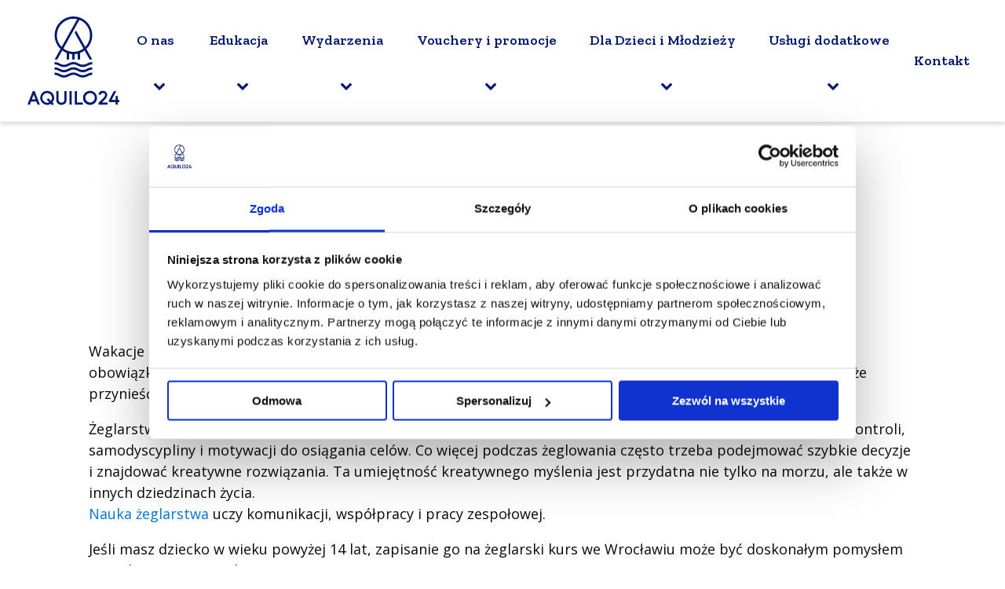

--- FILE ---
content_type: text/html; charset=UTF-8
request_url: https://aquilo24.pl/wakacyjna-przygoda-dla-mlodziezy/
body_size: 25825
content:
<!DOCTYPE html>
<html lang="pl-PL" >
<head>
<meta charset="UTF-8">
<meta name="viewport" content="width=device-width, initial-scale=1.0">
<!-- WP_HEAD() START -->
<link rel="preload" as="style" href="https://fonts.googleapis.com/css?family=Open+Sans:100,200,300,400,500,600,700,800,900|Zilla+Slab:100,200,300,400,500,600,700,800,900" >
<link rel="stylesheet" href="https://fonts.googleapis.com/css?family=Open+Sans:100,200,300,400,500,600,700,800,900|Zilla+Slab:100,200,300,400,500,600,700,800,900">
<meta name='robots' content='index, follow, max-image-preview:large, max-snippet:-1, max-video-preview:-1' />
<!-- Google Tag Manager -->
<script>(function(w,d,s,l,i){w[l]=w[l]||[];w[l].push({'gtm.start':
new Date().getTime(),event:'gtm.js'});var f=d.getElementsByTagName(s)[0],
j=d.createElement(s),dl=l!='dataLayer'?'&l='+l:'';j.async=true;j.src=
'https://www.googletagmanager.com/gtm.js?id='+i+dl;f.parentNode.insertBefore(j,f);
})(window,document,'script','dataLayer','GTM-5PWLJVG');</script>
<!-- End Google Tag Manager -->


<meta name="facebook-domain-verification" content="ycisxd5j1mexp0bw0smsu8ol7hkxwe" />
	<!-- This site is optimized with the Yoast SEO plugin v26.8 - https://yoast.com/product/yoast-seo-wordpress/ -->
	<title>Wakacyjna przygoda dla młodzieży - Aquilo24</title>
	<meta name="description" content="Wakacje to czas, który wiele dzieci i młodzieży przeznacza na relaks, odpoczynek i oderwanie się od szkolnych obowiązków. Spędzenie letnich miesięcy na zdobywaniu nowych umiejętności, poznawaniu nowych ludzi oraz może przynieść wiele korzyści zarówno dla rozwoju osobistego, jak i dla zdrowia fizycznego. " />
	<link rel="canonical" href="https://aquilo24.pl/wakacyjna-przygoda-dla-mlodziezy/" />
	<meta property="og:locale" content="pl_PL" />
	<meta property="og:type" content="article" />
	<meta property="og:title" content="Wakacyjna przygoda dla młodzieży" />
	<meta property="og:description" content="Nie ma lepszego prezentu niż wspomnienia i emocje, które zostaną na zawsze i zdecydowanie nie będą się kurzyć na półce. ;) Cytując C. Pavese &quot;Nie pamiętamy dni. Pamiętamy momenty.&quot;" />
	<meta property="og:url" content="https://aquilo24.pl/wakacyjna-przygoda-dla-mlodziezy/" />
	<meta property="og:site_name" content="Aquilo24" />
	<meta property="article:published_time" content="2023-06-29T11:04:02+00:00" />
	<meta property="article:modified_time" content="2023-06-29T11:04:03+00:00" />
	<meta property="og:image" content="https://aquilo24.pl/wp-content/uploads/DSC_9784-scaled.jpg" />
	<meta property="og:image:width" content="2560" />
	<meta property="og:image:height" content="1709" />
	<meta property="og:image:type" content="image/jpeg" />
	<meta name="author" content="Aquilo" />
	<meta name="twitter:card" content="summary_large_image" />
	<meta name="twitter:title" content="Wakacyjna przygoda dla młodzieży" />
	<meta name="twitter:description" content="Nie ma lepszego prezentu niż wspomnienia i emocje, które zostaną na zawsze i zdecydowanie nie będą się kurzyć na półce. ;) Cytując C. Pavese &quot;Nie pamiętamy dni. Pamiętamy momenty.&quot;" />
	<meta name="twitter:image" content="https://aquilo24.pl/wp-content/uploads/02222222222222222.jpg" />
	<script type="application/ld+json" class="yoast-schema-graph">{"@context":"https://schema.org","@graph":[{"@type":"Article","@id":"https://aquilo24.pl/wakacyjna-przygoda-dla-mlodziezy/#article","isPartOf":{"@id":"https://aquilo24.pl/wakacyjna-przygoda-dla-mlodziezy/"},"author":{"name":"Aquilo","@id":"https://aquilo24.pl/#/schema/person/5381f667878765677be8d7b24e0da8b8"},"headline":"Wakacyjna przygoda dla młodzieży","datePublished":"2023-06-29T11:04:02+00:00","dateModified":"2023-06-29T11:04:03+00:00","mainEntityOfPage":{"@id":"https://aquilo24.pl/wakacyjna-przygoda-dla-mlodziezy/"},"wordCount":664,"image":{"@id":"https://aquilo24.pl/wakacyjna-przygoda-dla-mlodziezy/#primaryimage"},"thumbnailUrl":"https://aquilo24.pl/wp-content/uploads/DSC_9822-1-scaled.jpg","articleSection":["LudzieOdry","OdkryjOdre"],"inLanguage":"pl-PL"},{"@type":"WebPage","@id":"https://aquilo24.pl/wakacyjna-przygoda-dla-mlodziezy/","url":"https://aquilo24.pl/wakacyjna-przygoda-dla-mlodziezy/","name":"Wakacyjna przygoda dla młodzieży - Aquilo24","isPartOf":{"@id":"https://aquilo24.pl/#website"},"primaryImageOfPage":{"@id":"https://aquilo24.pl/wakacyjna-przygoda-dla-mlodziezy/#primaryimage"},"image":{"@id":"https://aquilo24.pl/wakacyjna-przygoda-dla-mlodziezy/#primaryimage"},"thumbnailUrl":"https://aquilo24.pl/wp-content/uploads/DSC_9822-1-scaled.jpg","datePublished":"2023-06-29T11:04:02+00:00","dateModified":"2023-06-29T11:04:03+00:00","author":{"@id":"https://aquilo24.pl/#/schema/person/5381f667878765677be8d7b24e0da8b8"},"description":"Wakacje to czas, który wiele dzieci i młodzieży przeznacza na relaks, odpoczynek i oderwanie się od szkolnych obowiązków. Spędzenie letnich miesięcy na zdobywaniu nowych umiejętności, poznawaniu nowych ludzi oraz może przynieść wiele korzyści zarówno dla rozwoju osobistego, jak i dla zdrowia fizycznego. ","breadcrumb":{"@id":"https://aquilo24.pl/wakacyjna-przygoda-dla-mlodziezy/#breadcrumb"},"inLanguage":"pl-PL","potentialAction":[{"@type":"ReadAction","target":["https://aquilo24.pl/wakacyjna-przygoda-dla-mlodziezy/"]}]},{"@type":"ImageObject","inLanguage":"pl-PL","@id":"https://aquilo24.pl/wakacyjna-przygoda-dla-mlodziezy/#primaryimage","url":"https://aquilo24.pl/wp-content/uploads/DSC_9822-1-scaled.jpg","contentUrl":"https://aquilo24.pl/wp-content/uploads/DSC_9822-1-scaled.jpg","width":2560,"height":1709},{"@type":"BreadcrumbList","@id":"https://aquilo24.pl/wakacyjna-przygoda-dla-mlodziezy/#breadcrumb","itemListElement":[{"@type":"ListItem","position":1,"name":"Home","item":"https://aquilo24.pl/"},{"@type":"ListItem","position":2,"name":"Blog","item":"https://aquilo24.pl/blog/"},{"@type":"ListItem","position":3,"name":"Wakacyjna przygoda dla młodzieży"}]},{"@type":"WebSite","@id":"https://aquilo24.pl/#website","url":"https://aquilo24.pl/","name":"Aquilo24","description":"Szkolenia Żeglarskie Motorowodne Półkolonie i Obozy Żeglarskie","potentialAction":[{"@type":"SearchAction","target":{"@type":"EntryPoint","urlTemplate":"https://aquilo24.pl/?s={search_term_string}"},"query-input":{"@type":"PropertyValueSpecification","valueRequired":true,"valueName":"search_term_string"}}],"inLanguage":"pl-PL"},{"@type":"Person","@id":"https://aquilo24.pl/#/schema/person/5381f667878765677be8d7b24e0da8b8","name":"Aquilo","image":{"@type":"ImageObject","inLanguage":"pl-PL","@id":"https://aquilo24.pl/#/schema/person/image/","url":"https://secure.gravatar.com/avatar/7c3a89497a052a63b2784bce08c70e430e0468e2d45bb1d1618a5caead80aef3?s=96&d=mm&r=g","contentUrl":"https://secure.gravatar.com/avatar/7c3a89497a052a63b2784bce08c70e430e0468e2d45bb1d1618a5caead80aef3?s=96&d=mm&r=g","caption":"Aquilo"},"url":"https://aquilo24.pl/author/aquilo/"}]}</script>
	<!-- / Yoast SEO plugin. -->


<link rel="alternate" title="oEmbed (JSON)" type="application/json+oembed" href="https://aquilo24.pl/wp-json/oembed/1.0/embed?url=https%3A%2F%2Faquilo24.pl%2Fwakacyjna-przygoda-dla-mlodziezy%2F" />
<link rel="alternate" title="oEmbed (XML)" type="text/xml+oembed" href="https://aquilo24.pl/wp-json/oembed/1.0/embed?url=https%3A%2F%2Faquilo24.pl%2Fwakacyjna-przygoda-dla-mlodziezy%2F&#038;format=xml" />
<style id='wp-img-auto-sizes-contain-inline-css' type='text/css'>
img:is([sizes=auto i],[sizes^="auto," i]){contain-intrinsic-size:3000px 1500px}
/*# sourceURL=wp-img-auto-sizes-contain-inline-css */
</style>
<link rel='stylesheet' id='style-css' href='https://aquilo24.pl/wp-content/themes/proformat/style.css?ver=6.9' type='text/css' media='all' />
<link rel='stylesheet' id='sbi_styles-css' href='https://aquilo24.pl/wp-content/plugins/instagram-feed/css/sbi-styles.min.css?ver=6.10.0' type='text/css' media='all' />
<link rel='stylesheet' id='wp-block-library-css' href='https://aquilo24.pl/wp-includes/css/dist/block-library/style.min.css?ver=6.9' type='text/css' media='all' />
<style id='wp-block-heading-inline-css' type='text/css'>
h1:where(.wp-block-heading).has-background,h2:where(.wp-block-heading).has-background,h3:where(.wp-block-heading).has-background,h4:where(.wp-block-heading).has-background,h5:where(.wp-block-heading).has-background,h6:where(.wp-block-heading).has-background{padding:1.25em 2.375em}h1.has-text-align-left[style*=writing-mode]:where([style*=vertical-lr]),h1.has-text-align-right[style*=writing-mode]:where([style*=vertical-rl]),h2.has-text-align-left[style*=writing-mode]:where([style*=vertical-lr]),h2.has-text-align-right[style*=writing-mode]:where([style*=vertical-rl]),h3.has-text-align-left[style*=writing-mode]:where([style*=vertical-lr]),h3.has-text-align-right[style*=writing-mode]:where([style*=vertical-rl]),h4.has-text-align-left[style*=writing-mode]:where([style*=vertical-lr]),h4.has-text-align-right[style*=writing-mode]:where([style*=vertical-rl]),h5.has-text-align-left[style*=writing-mode]:where([style*=vertical-lr]),h5.has-text-align-right[style*=writing-mode]:where([style*=vertical-rl]),h6.has-text-align-left[style*=writing-mode]:where([style*=vertical-lr]),h6.has-text-align-right[style*=writing-mode]:where([style*=vertical-rl]){rotate:180deg}
/*# sourceURL=https://aquilo24.pl/wp-includes/blocks/heading/style.min.css */
</style>
<style id='wp-block-image-inline-css' type='text/css'>
.wp-block-image>a,.wp-block-image>figure>a{display:inline-block}.wp-block-image img{box-sizing:border-box;height:auto;max-width:100%;vertical-align:bottom}@media not (prefers-reduced-motion){.wp-block-image img.hide{visibility:hidden}.wp-block-image img.show{animation:show-content-image .4s}}.wp-block-image[style*=border-radius] img,.wp-block-image[style*=border-radius]>a{border-radius:inherit}.wp-block-image.has-custom-border img{box-sizing:border-box}.wp-block-image.aligncenter{text-align:center}.wp-block-image.alignfull>a,.wp-block-image.alignwide>a{width:100%}.wp-block-image.alignfull img,.wp-block-image.alignwide img{height:auto;width:100%}.wp-block-image .aligncenter,.wp-block-image .alignleft,.wp-block-image .alignright,.wp-block-image.aligncenter,.wp-block-image.alignleft,.wp-block-image.alignright{display:table}.wp-block-image .aligncenter>figcaption,.wp-block-image .alignleft>figcaption,.wp-block-image .alignright>figcaption,.wp-block-image.aligncenter>figcaption,.wp-block-image.alignleft>figcaption,.wp-block-image.alignright>figcaption{caption-side:bottom;display:table-caption}.wp-block-image .alignleft{float:left;margin:.5em 1em .5em 0}.wp-block-image .alignright{float:right;margin:.5em 0 .5em 1em}.wp-block-image .aligncenter{margin-left:auto;margin-right:auto}.wp-block-image :where(figcaption){margin-bottom:1em;margin-top:.5em}.wp-block-image.is-style-circle-mask img{border-radius:9999px}@supports ((-webkit-mask-image:none) or (mask-image:none)) or (-webkit-mask-image:none){.wp-block-image.is-style-circle-mask img{border-radius:0;-webkit-mask-image:url('data:image/svg+xml;utf8,<svg viewBox="0 0 100 100" xmlns="http://www.w3.org/2000/svg"><circle cx="50" cy="50" r="50"/></svg>');mask-image:url('data:image/svg+xml;utf8,<svg viewBox="0 0 100 100" xmlns="http://www.w3.org/2000/svg"><circle cx="50" cy="50" r="50"/></svg>');mask-mode:alpha;-webkit-mask-position:center;mask-position:center;-webkit-mask-repeat:no-repeat;mask-repeat:no-repeat;-webkit-mask-size:contain;mask-size:contain}}:root :where(.wp-block-image.is-style-rounded img,.wp-block-image .is-style-rounded img){border-radius:9999px}.wp-block-image figure{margin:0}.wp-lightbox-container{display:flex;flex-direction:column;position:relative}.wp-lightbox-container img{cursor:zoom-in}.wp-lightbox-container img:hover+button{opacity:1}.wp-lightbox-container button{align-items:center;backdrop-filter:blur(16px) saturate(180%);background-color:#5a5a5a40;border:none;border-radius:4px;cursor:zoom-in;display:flex;height:20px;justify-content:center;opacity:0;padding:0;position:absolute;right:16px;text-align:center;top:16px;width:20px;z-index:100}@media not (prefers-reduced-motion){.wp-lightbox-container button{transition:opacity .2s ease}}.wp-lightbox-container button:focus-visible{outline:3px auto #5a5a5a40;outline:3px auto -webkit-focus-ring-color;outline-offset:3px}.wp-lightbox-container button:hover{cursor:pointer;opacity:1}.wp-lightbox-container button:focus{opacity:1}.wp-lightbox-container button:focus,.wp-lightbox-container button:hover,.wp-lightbox-container button:not(:hover):not(:active):not(.has-background){background-color:#5a5a5a40;border:none}.wp-lightbox-overlay{box-sizing:border-box;cursor:zoom-out;height:100vh;left:0;overflow:hidden;position:fixed;top:0;visibility:hidden;width:100%;z-index:100000}.wp-lightbox-overlay .close-button{align-items:center;cursor:pointer;display:flex;justify-content:center;min-height:40px;min-width:40px;padding:0;position:absolute;right:calc(env(safe-area-inset-right) + 16px);top:calc(env(safe-area-inset-top) + 16px);z-index:5000000}.wp-lightbox-overlay .close-button:focus,.wp-lightbox-overlay .close-button:hover,.wp-lightbox-overlay .close-button:not(:hover):not(:active):not(.has-background){background:none;border:none}.wp-lightbox-overlay .lightbox-image-container{height:var(--wp--lightbox-container-height);left:50%;overflow:hidden;position:absolute;top:50%;transform:translate(-50%,-50%);transform-origin:top left;width:var(--wp--lightbox-container-width);z-index:9999999999}.wp-lightbox-overlay .wp-block-image{align-items:center;box-sizing:border-box;display:flex;height:100%;justify-content:center;margin:0;position:relative;transform-origin:0 0;width:100%;z-index:3000000}.wp-lightbox-overlay .wp-block-image img{height:var(--wp--lightbox-image-height);min-height:var(--wp--lightbox-image-height);min-width:var(--wp--lightbox-image-width);width:var(--wp--lightbox-image-width)}.wp-lightbox-overlay .wp-block-image figcaption{display:none}.wp-lightbox-overlay button{background:none;border:none}.wp-lightbox-overlay .scrim{background-color:#fff;height:100%;opacity:.9;position:absolute;width:100%;z-index:2000000}.wp-lightbox-overlay.active{visibility:visible}@media not (prefers-reduced-motion){.wp-lightbox-overlay.active{animation:turn-on-visibility .25s both}.wp-lightbox-overlay.active img{animation:turn-on-visibility .35s both}.wp-lightbox-overlay.show-closing-animation:not(.active){animation:turn-off-visibility .35s both}.wp-lightbox-overlay.show-closing-animation:not(.active) img{animation:turn-off-visibility .25s both}.wp-lightbox-overlay.zoom.active{animation:none;opacity:1;visibility:visible}.wp-lightbox-overlay.zoom.active .lightbox-image-container{animation:lightbox-zoom-in .4s}.wp-lightbox-overlay.zoom.active .lightbox-image-container img{animation:none}.wp-lightbox-overlay.zoom.active .scrim{animation:turn-on-visibility .4s forwards}.wp-lightbox-overlay.zoom.show-closing-animation:not(.active){animation:none}.wp-lightbox-overlay.zoom.show-closing-animation:not(.active) .lightbox-image-container{animation:lightbox-zoom-out .4s}.wp-lightbox-overlay.zoom.show-closing-animation:not(.active) .lightbox-image-container img{animation:none}.wp-lightbox-overlay.zoom.show-closing-animation:not(.active) .scrim{animation:turn-off-visibility .4s forwards}}@keyframes show-content-image{0%{visibility:hidden}99%{visibility:hidden}to{visibility:visible}}@keyframes turn-on-visibility{0%{opacity:0}to{opacity:1}}@keyframes turn-off-visibility{0%{opacity:1;visibility:visible}99%{opacity:0;visibility:visible}to{opacity:0;visibility:hidden}}@keyframes lightbox-zoom-in{0%{transform:translate(calc((-100vw + var(--wp--lightbox-scrollbar-width))/2 + var(--wp--lightbox-initial-left-position)),calc(-50vh + var(--wp--lightbox-initial-top-position))) scale(var(--wp--lightbox-scale))}to{transform:translate(-50%,-50%) scale(1)}}@keyframes lightbox-zoom-out{0%{transform:translate(-50%,-50%) scale(1);visibility:visible}99%{visibility:visible}to{transform:translate(calc((-100vw + var(--wp--lightbox-scrollbar-width))/2 + var(--wp--lightbox-initial-left-position)),calc(-50vh + var(--wp--lightbox-initial-top-position))) scale(var(--wp--lightbox-scale));visibility:hidden}}
/*# sourceURL=https://aquilo24.pl/wp-includes/blocks/image/style.min.css */
</style>
<style id='wp-block-paragraph-inline-css' type='text/css'>
.is-small-text{font-size:.875em}.is-regular-text{font-size:1em}.is-large-text{font-size:2.25em}.is-larger-text{font-size:3em}.has-drop-cap:not(:focus):first-letter{float:left;font-size:8.4em;font-style:normal;font-weight:100;line-height:.68;margin:.05em .1em 0 0;text-transform:uppercase}body.rtl .has-drop-cap:not(:focus):first-letter{float:none;margin-left:.1em}p.has-drop-cap.has-background{overflow:hidden}:root :where(p.has-background){padding:1.25em 2.375em}:where(p.has-text-color:not(.has-link-color)) a{color:inherit}p.has-text-align-left[style*="writing-mode:vertical-lr"],p.has-text-align-right[style*="writing-mode:vertical-rl"]{rotate:180deg}
/*# sourceURL=https://aquilo24.pl/wp-includes/blocks/paragraph/style.min.css */
</style>
<style id='global-styles-inline-css' type='text/css'>
:root{--wp--preset--aspect-ratio--square: 1;--wp--preset--aspect-ratio--4-3: 4/3;--wp--preset--aspect-ratio--3-4: 3/4;--wp--preset--aspect-ratio--3-2: 3/2;--wp--preset--aspect-ratio--2-3: 2/3;--wp--preset--aspect-ratio--16-9: 16/9;--wp--preset--aspect-ratio--9-16: 9/16;--wp--preset--color--black: #000000;--wp--preset--color--cyan-bluish-gray: #abb8c3;--wp--preset--color--white: #ffffff;--wp--preset--color--pale-pink: #f78da7;--wp--preset--color--vivid-red: #cf2e2e;--wp--preset--color--luminous-vivid-orange: #ff6900;--wp--preset--color--luminous-vivid-amber: #fcb900;--wp--preset--color--light-green-cyan: #7bdcb5;--wp--preset--color--vivid-green-cyan: #00d084;--wp--preset--color--pale-cyan-blue: #8ed1fc;--wp--preset--color--vivid-cyan-blue: #0693e3;--wp--preset--color--vivid-purple: #9b51e0;--wp--preset--gradient--vivid-cyan-blue-to-vivid-purple: linear-gradient(135deg,rgb(6,147,227) 0%,rgb(155,81,224) 100%);--wp--preset--gradient--light-green-cyan-to-vivid-green-cyan: linear-gradient(135deg,rgb(122,220,180) 0%,rgb(0,208,130) 100%);--wp--preset--gradient--luminous-vivid-amber-to-luminous-vivid-orange: linear-gradient(135deg,rgb(252,185,0) 0%,rgb(255,105,0) 100%);--wp--preset--gradient--luminous-vivid-orange-to-vivid-red: linear-gradient(135deg,rgb(255,105,0) 0%,rgb(207,46,46) 100%);--wp--preset--gradient--very-light-gray-to-cyan-bluish-gray: linear-gradient(135deg,rgb(238,238,238) 0%,rgb(169,184,195) 100%);--wp--preset--gradient--cool-to-warm-spectrum: linear-gradient(135deg,rgb(74,234,220) 0%,rgb(151,120,209) 20%,rgb(207,42,186) 40%,rgb(238,44,130) 60%,rgb(251,105,98) 80%,rgb(254,248,76) 100%);--wp--preset--gradient--blush-light-purple: linear-gradient(135deg,rgb(255,206,236) 0%,rgb(152,150,240) 100%);--wp--preset--gradient--blush-bordeaux: linear-gradient(135deg,rgb(254,205,165) 0%,rgb(254,45,45) 50%,rgb(107,0,62) 100%);--wp--preset--gradient--luminous-dusk: linear-gradient(135deg,rgb(255,203,112) 0%,rgb(199,81,192) 50%,rgb(65,88,208) 100%);--wp--preset--gradient--pale-ocean: linear-gradient(135deg,rgb(255,245,203) 0%,rgb(182,227,212) 50%,rgb(51,167,181) 100%);--wp--preset--gradient--electric-grass: linear-gradient(135deg,rgb(202,248,128) 0%,rgb(113,206,126) 100%);--wp--preset--gradient--midnight: linear-gradient(135deg,rgb(2,3,129) 0%,rgb(40,116,252) 100%);--wp--preset--font-size--small: 13px;--wp--preset--font-size--medium: 20px;--wp--preset--font-size--large: 36px;--wp--preset--font-size--x-large: 42px;--wp--preset--spacing--20: 0.44rem;--wp--preset--spacing--30: 0.67rem;--wp--preset--spacing--40: 1rem;--wp--preset--spacing--50: 1.5rem;--wp--preset--spacing--60: 2.25rem;--wp--preset--spacing--70: 3.38rem;--wp--preset--spacing--80: 5.06rem;--wp--preset--shadow--natural: 6px 6px 9px rgba(0, 0, 0, 0.2);--wp--preset--shadow--deep: 12px 12px 50px rgba(0, 0, 0, 0.4);--wp--preset--shadow--sharp: 6px 6px 0px rgba(0, 0, 0, 0.2);--wp--preset--shadow--outlined: 6px 6px 0px -3px rgb(255, 255, 255), 6px 6px rgb(0, 0, 0);--wp--preset--shadow--crisp: 6px 6px 0px rgb(0, 0, 0);}:where(.is-layout-flex){gap: 0.5em;}:where(.is-layout-grid){gap: 0.5em;}body .is-layout-flex{display: flex;}.is-layout-flex{flex-wrap: wrap;align-items: center;}.is-layout-flex > :is(*, div){margin: 0;}body .is-layout-grid{display: grid;}.is-layout-grid > :is(*, div){margin: 0;}:where(.wp-block-columns.is-layout-flex){gap: 2em;}:where(.wp-block-columns.is-layout-grid){gap: 2em;}:where(.wp-block-post-template.is-layout-flex){gap: 1.25em;}:where(.wp-block-post-template.is-layout-grid){gap: 1.25em;}.has-black-color{color: var(--wp--preset--color--black) !important;}.has-cyan-bluish-gray-color{color: var(--wp--preset--color--cyan-bluish-gray) !important;}.has-white-color{color: var(--wp--preset--color--white) !important;}.has-pale-pink-color{color: var(--wp--preset--color--pale-pink) !important;}.has-vivid-red-color{color: var(--wp--preset--color--vivid-red) !important;}.has-luminous-vivid-orange-color{color: var(--wp--preset--color--luminous-vivid-orange) !important;}.has-luminous-vivid-amber-color{color: var(--wp--preset--color--luminous-vivid-amber) !important;}.has-light-green-cyan-color{color: var(--wp--preset--color--light-green-cyan) !important;}.has-vivid-green-cyan-color{color: var(--wp--preset--color--vivid-green-cyan) !important;}.has-pale-cyan-blue-color{color: var(--wp--preset--color--pale-cyan-blue) !important;}.has-vivid-cyan-blue-color{color: var(--wp--preset--color--vivid-cyan-blue) !important;}.has-vivid-purple-color{color: var(--wp--preset--color--vivid-purple) !important;}.has-black-background-color{background-color: var(--wp--preset--color--black) !important;}.has-cyan-bluish-gray-background-color{background-color: var(--wp--preset--color--cyan-bluish-gray) !important;}.has-white-background-color{background-color: var(--wp--preset--color--white) !important;}.has-pale-pink-background-color{background-color: var(--wp--preset--color--pale-pink) !important;}.has-vivid-red-background-color{background-color: var(--wp--preset--color--vivid-red) !important;}.has-luminous-vivid-orange-background-color{background-color: var(--wp--preset--color--luminous-vivid-orange) !important;}.has-luminous-vivid-amber-background-color{background-color: var(--wp--preset--color--luminous-vivid-amber) !important;}.has-light-green-cyan-background-color{background-color: var(--wp--preset--color--light-green-cyan) !important;}.has-vivid-green-cyan-background-color{background-color: var(--wp--preset--color--vivid-green-cyan) !important;}.has-pale-cyan-blue-background-color{background-color: var(--wp--preset--color--pale-cyan-blue) !important;}.has-vivid-cyan-blue-background-color{background-color: var(--wp--preset--color--vivid-cyan-blue) !important;}.has-vivid-purple-background-color{background-color: var(--wp--preset--color--vivid-purple) !important;}.has-black-border-color{border-color: var(--wp--preset--color--black) !important;}.has-cyan-bluish-gray-border-color{border-color: var(--wp--preset--color--cyan-bluish-gray) !important;}.has-white-border-color{border-color: var(--wp--preset--color--white) !important;}.has-pale-pink-border-color{border-color: var(--wp--preset--color--pale-pink) !important;}.has-vivid-red-border-color{border-color: var(--wp--preset--color--vivid-red) !important;}.has-luminous-vivid-orange-border-color{border-color: var(--wp--preset--color--luminous-vivid-orange) !important;}.has-luminous-vivid-amber-border-color{border-color: var(--wp--preset--color--luminous-vivid-amber) !important;}.has-light-green-cyan-border-color{border-color: var(--wp--preset--color--light-green-cyan) !important;}.has-vivid-green-cyan-border-color{border-color: var(--wp--preset--color--vivid-green-cyan) !important;}.has-pale-cyan-blue-border-color{border-color: var(--wp--preset--color--pale-cyan-blue) !important;}.has-vivid-cyan-blue-border-color{border-color: var(--wp--preset--color--vivid-cyan-blue) !important;}.has-vivid-purple-border-color{border-color: var(--wp--preset--color--vivid-purple) !important;}.has-vivid-cyan-blue-to-vivid-purple-gradient-background{background: var(--wp--preset--gradient--vivid-cyan-blue-to-vivid-purple) !important;}.has-light-green-cyan-to-vivid-green-cyan-gradient-background{background: var(--wp--preset--gradient--light-green-cyan-to-vivid-green-cyan) !important;}.has-luminous-vivid-amber-to-luminous-vivid-orange-gradient-background{background: var(--wp--preset--gradient--luminous-vivid-amber-to-luminous-vivid-orange) !important;}.has-luminous-vivid-orange-to-vivid-red-gradient-background{background: var(--wp--preset--gradient--luminous-vivid-orange-to-vivid-red) !important;}.has-very-light-gray-to-cyan-bluish-gray-gradient-background{background: var(--wp--preset--gradient--very-light-gray-to-cyan-bluish-gray) !important;}.has-cool-to-warm-spectrum-gradient-background{background: var(--wp--preset--gradient--cool-to-warm-spectrum) !important;}.has-blush-light-purple-gradient-background{background: var(--wp--preset--gradient--blush-light-purple) !important;}.has-blush-bordeaux-gradient-background{background: var(--wp--preset--gradient--blush-bordeaux) !important;}.has-luminous-dusk-gradient-background{background: var(--wp--preset--gradient--luminous-dusk) !important;}.has-pale-ocean-gradient-background{background: var(--wp--preset--gradient--pale-ocean) !important;}.has-electric-grass-gradient-background{background: var(--wp--preset--gradient--electric-grass) !important;}.has-midnight-gradient-background{background: var(--wp--preset--gradient--midnight) !important;}.has-small-font-size{font-size: var(--wp--preset--font-size--small) !important;}.has-medium-font-size{font-size: var(--wp--preset--font-size--medium) !important;}.has-large-font-size{font-size: var(--wp--preset--font-size--large) !important;}.has-x-large-font-size{font-size: var(--wp--preset--font-size--x-large) !important;}
/*# sourceURL=global-styles-inline-css */
</style>

<style id='classic-theme-styles-inline-css' type='text/css'>
/*! This file is auto-generated */
.wp-block-button__link{color:#fff;background-color:#32373c;border-radius:9999px;box-shadow:none;text-decoration:none;padding:calc(.667em + 2px) calc(1.333em + 2px);font-size:1.125em}.wp-block-file__button{background:#32373c;color:#fff;text-decoration:none}
/*# sourceURL=/wp-includes/css/classic-themes.min.css */
</style>
<link rel='stylesheet' id='oxygen-aos-css' href='https://aquilo24.pl/wp-content/plugins/oxygen/component-framework/vendor/aos/aos.css?ver=6.9' type='text/css' media='all' />
<link rel='stylesheet' id='oxygen-css' href='https://aquilo24.pl/wp-content/plugins/oxygen/component-framework/oxygen.css?ver=4.8.3' type='text/css' media='all' />
<style id='grw-public-main-css-inline-css' type='text/css'>
.wp-gr,.wp-gr *,.wp-gr ::after,.wp-gr ::before{box-sizing:border-box}.wp-gr{display:block;direction:ltr;font-size:var(--font-size, 16px);font-family:var(--font-family, inherit);font-style:normal;font-weight:400;text-align:start;line-height:normal;overflow:visible;text-decoration:none;list-style-type:disc;box-sizing:border-box;visibility:visible!important}.wp-gr div,.wp-gr span{margin:0;padding:0;color:inherit;font:inherit;line-height:normal;letter-spacing:normal;text-transform:none;text-decoration:none;border:0;background:0 0}.wp-gr a{color:inherit;border:0;text-decoration:none;background:0 0;cursor:pointer}.wp-gr a:focus{outline:0}.wp-gr a:focus-visible{outline:2px solid currentColor;outline-offset:2px}.wp-gr img{display:block;max-width:100%;height:auto;margin:0;padding:0;border:0;line-height:0;vertical-align:middle}.wp-gr i{font-style:normal;font-weight:inherit;margin:0;padding:0;border:0;vertical-align:middle;background:0 0}.wp-gr svg{display:inline-block;width:auto;height:auto;vertical-align:middle;overflow:visible}.wp-gr svg use{opacity:1;visibility:visible}.wp-gr{--card-gap:4px;--rev-gap:4px;--img-size:46px;--media-gap:8px;--media-size:40px;--media-lines:2;--color:#fb8e28;--rev-color:#f4f4f4;--rpi-star-color:var(--star-color, var(--color));--slider-dot-size:8px;--slider-dot-gap:8px;--slider-dots-visible:5;--slider-act-dot-color:var(--color)}.wp-gr .wp-google-based,.wp-gr .wp-google-powered{margin:0!important;padding:0!important;color:var(--head-based-color,#555)!important}.wp-gr .wp-google-powered{color:var(--powered-color,#777)!important;font-size:16px;font-weight:600}.wp-gr .wp-google-powered>span{font-weight:600!important}.wp-gr .grw-img{position:relative!important;min-width:var(--img-size)!important;max-width:var(--img-size)!important;height:var(--img-size)!important;border:none!important;z-index:3!important}.wp-gr .grw-img-wrap{position:relative;min-width:var(--img-size)!important;max-width:var(--img-size)!important;overflow:visible}.wp-gr .grw-img-wrap::before{content:'';position:absolute;top:0;left:0;width:var(--img-size);height:var(--img-size);border-radius:50%;box-shadow:0 0 2px rgba(0,0,0,.12),0 2px 4px rgba(0,0,0,.24)!important;pointer-events:none}.wp-gr .grw-header .grw-img{border-radius:50%}.wp-gr .grw-header.wp-place-center{width:100%!important}.wp-gr .wp-google-name{color:var(--name-color,#333)!important;font-size:100%!important;font-weight:700!important;text-decoration:none!important;white-space:nowrap!important;text-overflow:ellipsis!important;overflow:hidden!important;width:100%!important;text-align:var(--align,start)!important}.wp-gr .grw-header .wp-google-name{width:100%!important;margin:0!important;padding:0!important;font-size:128%!important;white-space:normal!important}.wp-gr .grw-header-inner>.rpi-flx{overflow:hidden!important}.wp-gr a.wp-google-name{color:#427fed!important;text-decoration:none!important}.wp-gr .wp-google-time{color:#555!important;font-size:13px!important;white-space:nowrap!important}.wp-gr .wp-google-text{color:var(--text-color,#222)!important;font-size:15px!important;line-height:24px!important;max-width:100%!important;overflow:hidden!important;white-space:pre-wrap!important;word-break:break-word!important;vertical-align:middle!important}.wp-gr .rpi-stars+.wp-google-text{padding-left:4px!important}.wp-gr .wp-more{display:none}.wp-gr .wp-more-toggle{color:#136aaf!important;cursor:pointer!important;text-decoration:none!important}.wp-gr .wp-google-url{display:block;margin:4px auto!important;color:#136aaf!important;text-align:center!important}.wp-gr.wp-dark .wp-google-name{color:#eee!important}.wp-gr.rpi.wp-dark .wp-google-name a{color:var(--head-based-color,#eee)!important}.wp-gr.wp-dark .wp-google-time{color:#bbb!important}.wp-gr.wp-dark .wp-google-text{color:#ececec!important}.wp-gr.wp-dark .wp-google-powered{color:var(--powered-color,#fff)!important}.wp-gr.wp-dark .wp-google-based{color:var(--head-based-color,#999)!important}.wp-gr:not(.wp-dark) .grw-review-inner.grw-backgnd{background:var(--rev-color)!important}.wp-gr.rpi .wp-google-name{font-size:100%!important}.wp-gr.rpi .grw-hide,.wp-gr.rpi .wp-google-hide{display:none}.wp-gr.rpi .wp-google-name a{color:var(--head-name-color,#333)!important;font-size:18px!important;text-decoration:none!important}.wp-gr.rpi a.wp-google-name{margin:0!important;color:var(--name-color,#154fc1)!important;text-decoration:none!important;white-space:nowrap!important;text-overflow:ellipsis!important}.wp-gr{display:block!important;width:100%!important;margin:0!important;padding:0!important;text-align:left!important;direction:ltr!important;box-sizing:border-box!important}.wp-gr .grw-row{display:-ms-flexbox!important;display:flex!important;flex-wrap:nowrap!important;align-items:center!important;-ms-flex-wrap:nowrap!important;-ms-flex-align:center!important}.grw-row.grw-row-xs{-ms-flex-wrap:wrap!important;flex-wrap:wrap!important}.grw-row-x .grw-header+.grw-content .grw-review,.grw-row-xs .grw-content,.grw-row-xs .grw-header,.grw-row-xs .grw-review{--col:1}.grw-row-xl .grw-header+.grw-content{--col:1.2}.grw-row-l .grw-header+.grw-content{--col:1.25}.grw-row-m .grw-header+.grw-content{--col:1.333333}.grw-row-s .grw-header+.grw-content{--col:1.5}.grw-row-s .grw-header+.grw-content .grw-review,.grw-row-x .grw-header,.grw-row-x .grw-header+.grw-content,.grw-row-x .grw-review{--col:2}.grw-row-m .grw-header+.grw-content .grw-review,.grw-row-s .grw-header,.grw-row-s .grw-review{--col:3}.grw-row-l .grw-review,.grw-row-m .grw-header,.grw-row-m .grw-review{--col:4}.grw-row-l .grw-header,.grw-row-xl .grw-review{--col:5}.grw-row-xl .grw-header{--col:6}.grw-row .grw-content,.grw-row .grw-header{-ms-flex:1 0 calc(100% / var(--col,3))!important;flex:1 0 calc(100% / var(--col,3))!important;width:calc(100% / var(--col,3))!important}.grw-row .grw-review{-ms-flex:1 0 calc((100% - var(--card-gap,16px)*(var(--col,3) - 1))/ var(--col,3))!important;flex:1 0 calc((100% - var(--card-gap,16px)*(var(--col,3) - 1))/ var(--col,3))!important;width:calc((100% - var(--card-gap,16px)*(var(--col,3) - 1))/ var(--col,3))!important}.wp-gr .grw-content{position:relative!important;min-width:0!important}.wp-gr .grw-content-inner{position:relative!important;display:flex!important;align-items:center!important}.wp-gr .grw-review-inner{height:100%!important}.wp-gr .grw-header-inner,.wp-gr .grw-review-inner{position:relative!important;margin:4px!important;padding:16px!important;width:100%!important}.wp-gr .wp-google-list .grw-header-inner{padding:0 0 16px 0!important}.wp-gr .grw-review-inner.grw-round{border-radius:8px!important}.wp-gr .grw-review-inner.grw-shadow{box-shadow:0 0 2px rgba(0,0,0,.12),0 2px 4px rgba(0,0,0,.24)!important}.wp-gr .grw-review-inner>svg{position:absolute!important;top:10px!important;right:10px!important;width:16px!important;height:16px!important}.wp-gr .grw-review{display:flex;position:relative!important;justify-content:center!important;align-items:center!important;flex-shrink:0!important}.wp-gr .grw-review .wp-google-left{display:block!important;overflow:hidden!important;white-space:nowrap!important;text-overflow:ellipsis!important;line-height:24px!important;padding-bottom:2px!important}.wp-gr .grw-review .wp-google-feedback{height:100px!important;overflow-y:auto!important}.wp-gr .grw-scroll::-webkit-scrollbar{width:4px!important}.wp-gr .grw-scroll::-webkit-scrollbar-track{-webkit-box-shadow:inset 0 0 6px rgba(0,0,0,.3)!important;-webkit-border-radius:4px!important;border-radius:4px!important}.wp-gr .grw-scroll::-webkit-scrollbar-thumb{-webkit-border-radius:10px!important;border-radius:10px!important;background:#ccc!important;-webkit-box-shadow:inset 0 0 6px rgba(0,0,0,.5)!important}.wp-gr .wp-google-wr{display:flex;margin:0!important}.wp-gr .wp-google-wr a{color:#fff!important;padding:4px 12px 8px!important;outline:0!important;border-radius:27px!important;background:var(--btn-color,#1f67e7)!important;white-space:nowrap!important;vertical-align:middle!important;opacity:.9!important;text-shadow:1px 1px 0 #888!important;box-shadow:0 0 2px rgba(0,0,0,.12),0 2px 4px rgba(0,0,0,.24)!important;user-select:none!important;transition:all .2s ease-in-out!important}.wp-gr .wp-google-wr a:hover{opacity:.95!important;background:var(--btn-color,#1f67e7)!important;box-shadow:0 0 2px rgba(0,0,0,.12),0 3px 5px rgba(0,0,0,.24)!important}.wp-gr .wp-google-wr a:active{opacity:1!important;background:var(--btn-color,#1f67e7)!important;box-shadow:none!important}.wp-gr .wp-google-wr a svg{display:inline-block;width:16px;height:16px;padding:1px;margin:0 0 0 4px;background:#fff;border-radius:50%}.wp-gr[data-layout=grid] .grw-reviews{display:flex;gap:var(--card-gap,12px);flex-wrap:wrap!important;-ms-flex-wrap:wrap!important}.wp-gr .grw-b{font-weight:700!important;white-space:nowrap!important}.wp-gr .wp-google-reply{font-size:14px!important;margin-top:auto!important;margin-left:6px!important;padding-left:6px!important;border-left:1px solid #999!important;overflow:hidden!important;overflow-y:auto!important;line-height:20px!important;max-height:44px!important}.wp-gr .wp-google-reply>div{display:flex;gap:4px;align-items:center}.wp-gr .wp-google-reply .wp-google-time{font-size:11px!important;white-space:nowrap!important}.wp-gr .wp-google-img{display:flex;flex-wrap:wrap;gap:var(--media-gap);max-height:calc((var(--media-size) + var(--media-gap)) * var(--media-lines) - 2px)!important;overflow-y:auto!important}.wp-gr .wp-google-img img{display:flex;width:var(--media-size)!important;height:var(--media-size)!important;cursor:pointer!important;border-radius:3px!important;box-shadow:0 0 2px rgba(0,0,0,.12),0 2px 4px rgba(0,0,0,.24)!important}.rpi-flx{display:var(--flx,flex)!important;flex-direction:var(--dir,column)!important;gap:var(--gap,2px)!important;align-items:var(--align,flex-start)!important;flex-wrap:var(--wrap,nowrap)!important;overflow:var(--overflow,visible)!important;width:100%!important}.rpi-col16{--dir:column;--gap:16px;--align:flex-start;--overflow:hidden}.rpi-col12{--dir:column;--gap:12px;--align:flex-start;--overflow:hidden}.rpi-col6{--dir:column;--gap:6px;--align:flex-start;--overflow:hidden}.rpi-col8{--dir:column;--gap:8px;--align:flex-start}.rpi-col4{--dir:column;--gap:4px;--align:flex-start}.rpi-row12-center{--dir:row;--gap:12px;--align:center;--overflow:visible}.rpi-row12{--dir:row;--gap:12px;--align:flex-start}:root{--star-gap:2px;--rpi-star-size:20px;--rpi-star-color:#fb8e28;--rpi-star-empty-color:#cccccc;--rpi-icon-scale-google:1.00;--rpi-icon-scale-yelp:0.92;--rpi-icon-scale-fb:1.125;--rpi-yelp-empty-color:#cccccc;--rpi-yelp-five-color:#fb433c;--rpi-yelp-four-color:#ff643d;--rpi-yelp-three-color:#ff8742;--rpi-yelp-two-color:#ffad48;--rpi-yelp-one-color:#ffcc4b;--rpi-yelp-radius:3px;--rpi-fb-color:#fa3e3e;--rpi-fb-radius:3px;--rpi-star-empty:url("data:image/svg+xml;utf8,%3Csvg xmlns='http://www.w3.org/2000/svg' viewBox='0 0 24 24'%3E%3Cpath d='M11.48 3.499a.562.562 0 0 1 1.04 0l2.125 5.111a.563.563 0 0 0 .475.345l5.518.442c.499.04.701.663.321.988l-4.204 3.602a.563.563 0 0 0-.182.557l1.285 5.385a.562.562 0 0 1-.84.61l-4.725-2.885a.562.562 0 0 0-.586 0L6.982 20.54a.562.562 0 0 1-.84-.61l1.285-5.386a.562.562 0 0 0-.182-.557l-4.204-3.602a.562.562 0 0 1 .321-.988l5.518-.442a.563.563 0 0 0 .475-.345L11.48 3.5Z' fill='none' stroke='currentColor' stroke-width='1.5' stroke-linejoin='round'/%3E%3C/svg%3E");--rpi-star-mask:url("data:image/svg+xml;utf8,%3Csvg xmlns='http://www.w3.org/2000/svg' viewBox='0 0 24 24'%3E%3Cpath d='M10.7881 3.21068C11.2364 2.13274 12.7635 2.13273 13.2118 3.21068L15.2938 8.2164L20.6979 8.64964C21.8616 8.74293 22.3335 10.1952 21.4469 10.9547L17.3295 14.4817L18.5874 19.7551C18.8583 20.8908 17.6229 21.7883 16.6266 21.1798L11.9999 18.3538L7.37329 21.1798C6.37697 21.7883 5.14158 20.8908 5.41246 19.7551L6.67038 14.4817L2.55303 10.9547C1.66639 10.1952 2.13826 8.74293 3.302 8.64964L8.70609 8.2164L10.7881 3.21068Z'/%3E%3C/svg%3E")}.rpi-stars .rpi-star{display:none!important}.rpi-star,.rpi-stars-tripadvisor,.rpi-stars-yelp{display:var(--flx,flex);align-items:center;gap:var(--gap,4px);text-align:start;z-index:9}.rpi-star[data-rating]:empty::before{content:attr(data-rating);color:var(--rpi-rating-color,var(--rpi-star-color));font-size:var(--head-grade-fs, 18px);font-weight:var(--head-grade-weight,900)}.rpi-star i{padding:0 2px;cursor:pointer!important;background-color:var(--rpi-star-empty-color)}.rpi-star[data-rating="1"] i:nth-child(-n+1),.rpi-star[data-rating="2"] i:nth-child(-n+2),.rpi-star[data-rating="3"] i:nth-child(-n+3),.rpi-star[data-rating="4"] i:nth-child(-n+4),.rpi-star[data-rating="5"] i:nth-child(-n+5){background-color:var(--rpi-star-color)}.rpi-star:hover i{background-color:var(--rpi-star-color)!important}.rpi-star i:hover~i{background-color:var(--rpi-star-empty-color)!important}.rpi-star i,.rpi-star[data-rating]:empty::after{content:'';width:var(--rpi-star-size)!important;height:var(--rpi-star-size)!important;-webkit-mask-image:var(--rpi-star-mask)!important;-webkit-mask-repeat:no-repeat!important;-webkit-mask-position:center!important;-webkit-mask-size:contain!important;mask-image:var(--rpi-star-mask)!important;mask-repeat:no-repeat!important;mask-position:center!important;mask-size:contain!important}.rpi-star[data-rating]:empty::after{background-color:var(--rpi-star-color)}.rpi-star+.rpi-stars{--stars-offset:1;--stars:calc(var(--stars-max) - var(--stars-offset))}.rpi-stars{--star-size:var(--rpi-star-size, 18px);--star-color:var(--rpi-star-color);--empty:var(--rpi-star-empty);--mask:var(--rpi-star-mask);--stars:5;--icon-scale:1;--rating-scale:0.8;--gap:var(--star-gap, 2px);--stars-w:calc(var(--stars) * (var(--star-size) + var(--star-gap)));--fill:calc((var(--rating) / var(--stars)) * 100%);--bg-size:calc(var(--star-size) * var(--icon-scale));--bg-size-x:calc(var(--bg-size) + var(--star-gap));position:relative!important;display:inline-flex!important;align-items:center!important;align-self:var(--star-align-self,start)!important;width:max-content!important;height:var(--star-size)!important;font-size:calc(var(--star-size) * var(--rating-scale))!important;font-weight:900!important;color:var(--rpi-rating-color,var(--star-color))!important;white-space:nowrap!important;vertical-align:middle!important;padding-right:calc(var(--stars-w) + var(--gap))!important}.rpi-stars:empty{--gap:calc(-1 * (var(--star-gap) / 2 + 1px))}.rpi-stars::before{content:''!important;position:absolute!important;top:50%!important;right:0!important;width:var(--stars-w)!important;height:var(--star-size)!important;transform:translateY(-50%)!important;background-color:var(--star-color)!important;-webkit-mask-image:var(--empty)!important;-webkit-mask-repeat:repeat-x!important;-webkit-mask-position:left center!important;-webkit-mask-size:var(--bg-size-x) var(--bg-size)!important;mask-image:var(--empty)!important;mask-repeat:repeat-x!important;mask-position:left center!important;mask-size:var(--bg-size-x) var(--bg-size)!important}.rpi-stars::after{content:''!important;position:absolute!important;top:50%!important;right:0!important;width:var(--stars-w)!important;height:var(--star-size)!important;transform:translateY(-50%)!important;background-color:var(--star-color)!important;-webkit-mask-image:var(--mask)!important;-webkit-mask-repeat:repeat-x!important;-webkit-mask-position:left center!important;-webkit-mask-size:var(--bg-size-x) var(--bg-size)!important;mask-image:var(--mask)!important;mask-repeat:repeat-x!important;mask-position:left center!important;mask-size:var(--bg-size-x) var(--bg-size)!important;clip-path:inset(0 calc(100% - var(--fill)) 0 0)!important}.rpi-stars-yelp{--icon-scale:var(--rpi-icon-scale-yelp);--empty-color:var(--rpi-yelp-empty-color);--five-color:var(--rpi-yelp-five-color);--four-color:var(--rpi-yelp-four-color);--three-color:var(--rpi-yelp-three-color);--two-color:var(--rpi-yelp-two-color);--one-color:var(--rpi-yelp-one-color);--star-size:var(--rpi-star-size);--rating:0;--gap:4px;--radius:var(--rpi-yelp-radius);display:inline-flex!important;gap:var(--gap)!important;line-height:0!important;vertical-align:top!important}.rpi-stars-yelp i{position:relative!important;display:inline-block!important;font-style:normal!important;flex:0 0 auto!important;width:var(--star-size)!important;height:var(--star-size)!important;border-radius:var(--radius)!important;background-color:var(--empty-color)!important;background-image:linear-gradient(90deg,var(--star-color) 0 calc(var(--fill,0) * 1%),transparent calc(var(--fill,0) * 1%))!important;background-repeat:no-repeat!important;background-size:100% 100%!important;box-sizing:border-box!important}.rpi-stars-yelp i::after{content:''!important;position:absolute!important;inset:0!important;background-color:#fff!important;-webkit-mask-image:var(--rpi-star-mask)!important;-webkit-mask-repeat:no-repeat!important;-webkit-mask-size:calc(70% / var(--icon-scale)) calc(70% / var(--icon-scale))!important;-webkit-mask-position:center!important;mask-image:var(--rpi-star-mask)!important;mask-repeat:no-repeat!important;mask-size:calc(70% / var(--icon-scale)) calc(70% / var(--icon-scale))!important;mask-position:center!important}.rpi-stars-yelp,.rpi-stars-yelp[data-rating]::before{content:attr(data-rating);color:var(--rpi-rating-color,var(--star-color));font-size:var(--head-grade-fs, 18px);font-weight:var(--head-grade-weight,900)}.rpi-stars-yelp i:first-child{--fill:clamp(0, (var(--rating) - 0) * 100, 100)}.rpi-stars-yelp i:nth-child(2){--fill:clamp(0, (var(--rating) - 1) * 100, 100)}.rpi-stars-yelp i:nth-child(3){--fill:clamp(0, (var(--rating) - 2) * 100, 100)}.rpi-stars-yelp i:nth-child(4){--fill:clamp(0, (var(--rating) - 3) * 100, 100)}.rpi-stars-yelp i:nth-child(5){--fill:clamp(0, (var(--rating) - 4) * 100, 100)}.rpi-stars-yelp[data-stars^="1"]{--rating:1.5;--star-color:var(--one-color)}.rpi-stars-yelp[data-stars="1"]{--rating:1}.rpi-stars-yelp[data-stars^="2"]{--rating:2.5;--star-color:var(--two-color)}.rpi-stars-yelp[data-stars="2"]{--rating:2}.rpi-stars-yelp[data-stars^="3"]{--rating:3.5;--star-color:var(--three-color)}.rpi-stars-yelp[data-stars="3"]{--rating:3}.rpi-stars-yelp[data-stars^="4"]{--rating:4.5;--star-color:var(--four-color)}.rpi-stars-yelp[data-stars="4"]{--rating:4}.rpi-stars-yelp[data-stars^="5"]{--rating:5;--star-color:var(--five-color)}.rpi-stars-tripadvisor{--empty-color:#ffffff;--border-color:#5ba672;--fill-color:#5ba672;--rpi-dot-size:var(--rpi-star-size);--rating:0;--gap:4px;--border:3px;display:inline-flex!important;gap:var(--gap)!important;line-height:0!important;vertical-align:top!important}.rpi-stars-tripadvisor i{width:var(--rpi-dot-size)!important;height:var(--rpi-dot-size)!important;display:inline-block!important;position:relative!important;flex:0 0 auto!important;box-sizing:border-box!important;border-radius:999px!important;border:var(--border) solid var(--border-color)!important;background-color:var(--empty-color)!important;background-image:linear-gradient(90deg,var(--fill-color) 0 calc(var(--fill,0) * 1%),transparent calc(var(--fill,0) * 1%))!important;background-repeat:no-repeat!important;background-size:100% 100%!important}.rpi-stars-tripadvisor,.rpi-stars-tripadvisor[data-rating]::before{content:attr(data-rating);color:var(--rpi-rating-color,var(--fill-color));font-size:var(--head-grade-fs, 18px);font-weight:var(--head-grade-weight,900)}.rpi-stars-tripadvisor i:first-child{--fill:clamp(0, (var(--rating) - 0) * 100, 100)}.rpi-stars-tripadvisor i:nth-child(2){--fill:clamp(0, (var(--rating) - 1) * 100, 100)}.rpi-stars-tripadvisor i:nth-child(3){--fill:clamp(0, (var(--rating) - 2) * 100, 100)}.rpi-stars-tripadvisor i:nth-child(4){--fill:clamp(0, (var(--rating) - 3) * 100, 100)}.rpi-stars-tripadvisor i:nth-child(5){--fill:clamp(0, (var(--rating) - 4) * 100, 100)}.rpi-stars-tripadvisor[data-stars^="1"]{--rating:1.5}.rpi-stars-tripadvisor[data-stars="1"]{--rating:1}.rpi-stars-tripadvisor[data-stars^="2"]{--rating:2.5}.rpi-stars-tripadvisor[data-stars="2"]{--rating:2}.rpi-stars-tripadvisor[data-stars^="3"]{--rating:3.5}.rpi-stars-tripadvisor[data-stars="3"]{--rating:3}.rpi-stars-tripadvisor[data-stars^="4"]{--rating:4.5}.rpi-stars-tripadvisor[data-stars="4"]{--rating:4}.rpi-stars-tripadvisor[data-stars^="5"]{--rating:5}.rpi-star-fb{--icon-scale:var(--rpi-icon-scale-fb);--size:var(--rpi-star-size, 18px);--color:var(--rpi-fb-color, #fa3e3e);--radius:var(--rpi-fb-radius, 3px);--tail-w:calc(var(--size) / 3);--tail-h:calc(var(--size) / 3.6);--tail-offset:calc(var(--size) / 4.5);--tail-overlap:1px;--gap:0.25em;--label-scale:0.85;--fb-star:url("data:image/svg+xml;utf8,%3Csvg xmlns='http://www.w3.org/2000/svg' viewBox='0 0 24 24'%3E%3Cpath d='M10.7881 3.21068C11.2364 2.13274 12.7635 2.13273 13.2118 3.21068L15.2938 8.2164L20.6979 8.64964C21.8616 8.74293 22.3335 10.1952 21.4469 10.9547L17.3295 14.4817L18.5874 19.7551C18.8583 20.8908 17.6229 21.7883 16.6266 21.1798L11.9999 18.3538L7.37329 21.1798C6.37697 21.7883 5.14158 20.8908 5.41246 19.7551L6.67038 14.4817L2.55303 10.9547C1.66639 10.1952 2.13826 8.74293 3.302 8.64964L8.70609 8.2164L10.7881 3.21068Z' fill='%23fff'/%3E%3C/svg%3E");position:relative!important;display:inline-flex!important;align-items:center;align-self:var(--star-align-self,start);height:var(--size)!important;width:max-content!important;white-space:nowrap!important;vertical-align:middle!important;font-size:calc(var(--size) * var(--label-scale))!important;line-height:1!important;padding-left:calc(var(--size) + var(--gap))!important}.rpi-star-fb::before{content:''!important;position:absolute!important;left:0!important;top:50%!important;transform:translateY(-50%)!important;width:var(--size)!important;height:var(--size)!important;background-color:var(--color)!important;border-radius:var(--radius)!important;background-image:var(--fb-star)!important;background-repeat:no-repeat!important;background-position:center!important;background-size:calc(70% / var(--icon-scale)) calc(70% / var(--icon-scale))!important}.rpi-star-fb::after{content:''!important;position:absolute!important;left:var(--tail-offset)!important;top:50%!important;width:0!important;height:0!important;transform:translateY(calc(var(--size)/ 2 - var(--tail-overlap)))!important;border-top:var(--tail-h) solid var(--color)!important;border-right:var(--tail-w) solid transparent!important}.rpi-star-fb[data-rating="1"]{--color:#cccccc}:root{--rpi-lt:url("data:image/svg+xml;utf8,%3Csvg xmlns='http://www.w3.org/2000/svg' width='24' height='24' viewBox='0 0 24 24' fill='none' stroke='currentColor' stroke-width='2' stroke-linecap='round' stroke-linejoin='round'%3E%3Cpath d='m15 18-6-6 6-6'%3E%3C/path%3E%3C/svg%3E") no-repeat center/contain;--rpi-gt:url("data:image/svg+xml;utf8,%3Csvg xmlns='http://www.w3.org/2000/svg' width='24' height='24' viewBox='0 0 24 24' fill='none' stroke='currentColor' stroke-width='2' stroke-linecap='round' stroke-linejoin='round'%3E%3Cpath d='m9 18 6-6-6-6'%3E%3C/path%3E%3C/svg%3E") no-repeat center/contain}.rpi{--slider-btn-size:16px;--slider-btn-bg:var(--card-bg, #f5f5f5);--slider-btn-color:#777777;--slider-btn-padding:calc(var(--slider-btn-size) / 2);--slider-btn-bw:1px;--slider-btn-bc:#cccccc;--slider-btn-fs:calc(var(--slider-btn-size) + var(--slider-btn-bw));--slider-btn-shadow:0 2px 6px rgb(0 0 0 / 0.15);--slider-btn-full:calc(var(--slider-btn-size) + (var(--slider-btn-padding) * 2) + (var(--slider-btn-bw) * 2));--slider-btn-offset:0px;--slider-btn-out:calc(var(--slider-btn-full) / 2);--slider-btn-pos:calc(var(--slider-btn-out) + var(--slider-btn-offset));--slider-offset:calc(var(--slider-btn-out))}.rpi .rpi-slides{display:flex!important;flex:1!important;gap:var(--slider-gap,var(--card-gap,8px))!important;flex-wrap:nowrap!important;overflow:hidden!important;overflow-x:auto!important;scroll-snap-type:x mandatory!important;scroll-behavior:var(--rpi-slider-behavior,smooth)!important;-webkit-overflow-scrolling:touch!important;scrollbar-width:none!important}.rpi .rpi-slides::-webkit-scrollbar{display:none!important}.rpi .rpi-slide{overflow:hidden!important;padding:4px 3px!important;scroll-snap-align:start!important;transition:transform .5s!important}.rpi .rpi-slides-bite{--offset:var(--slides-bite-offset, 6px);--alpha:0.2px;--shift:var(--slider-btn-offset);--radius:calc(var(--slider-btn-out) + var(--offset));-webkit-mask:var(--slider-bite,radial-gradient(circle var(--radius) at calc(0% - var(--shift)) 50%,transparent 0,transparent calc(var(--radius) - var(--alpha)),#000 calc(var(--radius) + var(--alpha))),radial-gradient(circle var(--radius) at calc(100% + var(--shift)) 50%,transparent 0,transparent calc(var(--radius) - var(--alpha)),#000 calc(var(--radius) + var(--alpha))),linear-gradient(#000 0 0));-webkit-mask-repeat:no-repeat;-webkit-mask-size:100% 100%;-webkit-mask-composite:source-in,source-in;margin:0 var(--slider-offset,0)}.rpi .rpi-ltgt{--margin:calc(-1 * var(--slider-btn-pos) + var(--slider-offset, 0px));position:var(--slider-btn-position,absolute)!important;padding:var(--slider-btn-padding)!important;border-radius:50%!important;border:var(--slider-btn-bw) solid var(--slider-btn-bc)!important;background-color:var(--slider-btn-bg)!important;box-shadow:var(--slider-btn-shadow)!important;transition:background-color .2s ease-in-out!important;z-index:1!important}.rpi .rpi-ltgt:active{box-shadow:none!important}.rpi .rpi-ltgt.rpi-lt{left:0!important;margin-left:var(--margin)!important}.rpi .rpi-ltgt.rpi-gt{right:0!important;margin-right:var(--margin)!important}.rpi-gt::after,.rpi-lt::before{position:relative!important;content:'';display:block;width:var(--slider-btn-size);height:var(--slider-btn-size);background-color:var(--slider-btn-color)}.rpi-lt::before{-webkit-mask:var(--rpi-lt);mask:var(--rpi-lt)}.rpi-gt::after{-webkit-mask:var(--rpi-gt);mask:var(--rpi-gt)}[dir=rtl] .rpi-gt::after,[dir=rtl] .rpi-lt::before{transform:rotate(180deg)}.rpi .rpi-dots-wrap{position:absolute!important;top:calc(100% - 1px)!important;left:0!important;right:0!important;display:flex!important;justify-content:center!important;margin:0 auto!important;padding-top:var(--slider-dot-padding-top,.5em)!important;max-width:100%!important;width:calc(var(--slider-dots-visible) * var(--slider-dot-size) + (var(--slider-dots-visible) - 1) * var(--slider-dot-gap))!important}.rpi .rpi-dots{display:flex;flex-wrap:nowrap;overflow-x:scroll!important;gap:var(--slider-dot-gap);scrollbar-width:none;scroll-snap-type:x mandatory;-webkit-overflow-scrolling:touch}.rpi-dots .rpi-dot{display:inline-block!important;width:var(--slider-dot-size)!important;height:var(--slider-dot-size)!important;margin:0!important;padding:0!important;opacity:.4!important;vertical-align:middle!important;flex:1 0 auto!important;transform:scale(.6)!important;scroll-snap-align:center!important;border-radius:20px!important;background-color:var(--slider-dot-color,#999)!important}.rpi-dots .rpi-dot:hover{opacity:1!important}.rpi-dots .rpi-dot.active{opacity:1!important;transform:scale(.95)!important;background-color:var(--slider-act-dot-color,#fb8e28)!important}.rpi-dots .rpi-dot.s2{transform:scale(.85)!important}.rpi-dots .rpi-dot.s3{transform:scale(.75)!important}.rpi button{all:revert!important;margin:0!important;padding:0!important;box-shadow:none!important;border-radius:0!important;line-height:1!important;font:inherit!important;color:inherit!important;text-align:center!important;cursor:pointer!important;border:0!important;background:0 0!important;appearance:none!important;-webkit-appearance:none!important;user-select:none!important}.rpi button:focus{outline:0!important}.rpi button:focus-visible{outline:2px solid currentColor!important;outline-offset:2px!important}.rpi-x{position:absolute;top:var(--x-top,6px)!important;right:var(--x-right,8px)!important;display:flex!important;align-items:center;justify-content:center;width:var(--x-width,20px)!important;height:var(--x-height,20px)!important;cursor:pointer;opacity:var(--x-opacity, .65);border-radius:50%;background-color:var(--x-bg,#fafafa);z-index:2147483003}.rpi-x:hover{opacity:1}.rpi-x::after,.rpi-x::before{content:"";position:absolute;display:block;width:var(--x-line-width,12px);height:var(--x-line-height,1px);border-radius:2px;background-color:var(--x-color,#373737)}.rpi-x::before{transform:rotate(45deg)}.rpi-x::after{transform:rotate(-45deg)}.rpi-x.rpi-xa::before{--x-line-width:7px;--x-line-height:7px;top:4px;border-radius:0;border-right:1px solid #373737;border-bottom:1px solid #373737;background-color:transparent}.rpi-x.rpi-xa::after{content:none}.rpi-bubble:after{content:"";position:absolute;top:-8px;left:16px;bottom:auto;border-style:solid;border-width:0 8px 8px;border-color:#fff transparent}.rpi-fade{-webkit-transition:opacity 150ms ease,-webkit-transform 150ms ease;transition:opacity 150ms ease,-webkit-transform 150ms ease;transition:transform 150ms ease,opacity 150ms ease;transition:transform 150ms ease,opacity 150ms ease,-webkit-transform 150ms ease}.rpi-lightbox-wrap{--x-top:15px;--x-right:15px;--x-bg:none;--x-color:#ececec;--x-line-width:25px;--x-line-height:3px;--x-opacity:1}.rpi-lightbox{--x-top:15px;--x-right:15px;--x-bg:none;--x-color:#ececec;--x-line-width:25px;--x-line-height:3px;--x-opacity:1;position:fixed;top:0;left:0;right:0;bottom:0;display:flex;align-items:center;justify-content:center;flex-wrap:wrap;width:100%;height:100%;max-width:100%;color:#333;text-align:left;z-index:2147483003;user-select:none;background-color:rgba(0,0,0,.6);transition:all .3s ease-out}.rpi-lightbox-inner{width:95%;max-width:1200px;height:100%;max-height:calc(100vh - 80px);max-height:calc(100dvh - 80px)}@supports (container-type:inline-size){.rpi-lightbox-xxx{container-name:lightbox;container-type:inline-size}}.rpi-lightbox-xxx{position:relative;height:100%;border:none;overflow:auto;border-radius:4px;-webkit-overflow-scrolling:touch}.rpi-lightbox-content{position:relative;display:flex;flex-direction:row;justify-content:flex-start;color:#000;height:100%;flex-direction:row;border-radius:4px;background-color:#fff}.rpi-lightbox-media{position:relative;display:flex;justify-content:center;flex:2;align-items:center;width:100%;height:100%;overflow:hidden;padding-bottom:0;background-color:#000}.rpi-lightbox-btn{position:absolute;display:flex;width:30px;height:30px;font-size:36px;line-height:22px;justify-content:center;z-index:1;cursor:pointer;border-radius:50%;background-color:rgba(214,214,214,.7);transition:background .3s ease-in-out}.rpi-lightbox-btn:hover{background:#e1e1e1}.rpi-lightbox-prev{left:8px}.rpi-lightbox-next{right:8px}.rpi-lightbox-prev::before{content:'‹'}.rpi-lightbox-next::before{content:'›'}.rpi-lightbox-media img{position:relative;display:block;width:100%;height:100%;max-width:100%;max-height:100%;opacity:1;object-fit:contain;border-radius:inherit;transition:opacity .3s ease-in-out}.rpi-lightbox-review{display:flex;flex-direction:column;flex:1;height:100%;font-size:15px;color:#000;padding:0}@supports (container-type:inline-size){@container lightbox (width < 480px){.rpi-lightbox-xxx .rpi-lightbox-content{flex-direction:column}}}@media(max-width:480px){.rpi-lightbox-xxx .rpi-lightbox-content{flex-direction:column}}
/*# sourceURL=grw-public-main-css-inline-css */
</style>
<script type="text/javascript" src="https://aquilo24.pl/wp-content/plugins/oxygen/component-framework/vendor/aos/aos.js?ver=1" id="oxygen-aos-js"></script>
<script type="text/javascript" src="https://aquilo24.pl/wp-includes/js/jquery/jquery.min.js?ver=3.7.1" id="jquery-core-js"></script>
<script type="text/javascript" defer="defer" src="https://aquilo24.pl/wp-content/plugins/widget-google-reviews/assets/js/public-main.js?ver=6.9.4.3" id="grw-public-main-js-js"></script>
<link rel="https://api.w.org/" href="https://aquilo24.pl/wp-json/" /><link rel="alternate" title="JSON" type="application/json" href="https://aquilo24.pl/wp-json/wp/v2/posts/845" /><link rel="EditURI" type="application/rsd+xml" title="RSD" href="https://aquilo24.pl/xmlrpc.php?rsd" />
<meta name="generator" content="WordPress 6.9" />
<link rel='shortlink' href='https://aquilo24.pl/?p=845' />
<link rel="icon" href="https://aquilo24.pl/wp-content/uploads/cropped-favicon-32x32.png" sizes="32x32" />
<link rel="icon" href="https://aquilo24.pl/wp-content/uploads/cropped-favicon-192x192.png" sizes="192x192" />
<link rel="apple-touch-icon" href="https://aquilo24.pl/wp-content/uploads/cropped-favicon-180x180.png" />
<meta name="msapplication-TileImage" content="https://aquilo24.pl/wp-content/uploads/cropped-favicon-270x270.png" />
<link rel='stylesheet' id='oxygen-styles-css' href='//aquilo24.pl/wakacyjna-przygoda-dla-mlodziezy/?xlink=css&#038;ver=6.9' type='text/css' media='all' />
<!-- END OF WP_HEAD() -->
</head>
<body class="wp-singular post-template-default single single-post postid-845 single-format-standard wp-theme-oxygen-is-not-a-theme  wp-embed-responsive oxygen-body" >

<!-- Google Tag Manager (noscript) -->
<noscript><iframe src="https://www.googletagmanager.com/ns.html?id=GTM-5PWLJVG"
height="0" width="0" style="display:none;visibility:hidden"></iframe></noscript>
<!-- End Google Tag Manager (noscript) -->
    <script type="text/javascript">
        var _smid = "4xlnf9tropn5iqvl";
        var _smapp = 2;
        var _smcsec = true;
        (function(w, r, a, sm, s) {
            w['SalesmanagoObject'] = r;
            w[r] = w[r] || function () {( w[r].q = w[r].q || [] ).push(arguments)};
            sm = document.createElement('script'); sm.type = 'text/javascript'; sm.async = true; sm.src = a;
            s = document.getElementsByTagName('script')[0];
            s.parentNode.insertBefore(sm, s);
        })(window, 'sm', ('https:' == document.location.protocol ? 'https://' : 'http://') + 'app2.salesmanago.pl/static/sm.js');
		</script>


						<header id="_header-1-8" class="oxy-header-wrapper oxy-overlay-header oxy-header" ><div id="_header_row-2-8" class="oxy-header-row" ><div class="oxy-header-container"><div id="_header_left-3-8" class="oxy-header-left" ><a id="link-8-98" class="ct-link" href="https://aquilo24.pl" target="_self"  ><img  id="image-6-8" alt="" src="https://aquilo24.pl/wp-content/uploads/logo.svg" class="ct-image logo"/></a></div><div id="_header_center-4-8" class="oxy-header-center" ></div><div id="_header_right-5-8" class="oxy-header-right" ><div id="div_block-1590-98" class="ct-div-block" ><div id="code_block-1591-98" class="ct-code-block" ><!--
To add additional Mega Menus, duplicate both the Mega Menu Link and Mega Menu Wrapper elements.
On the new Mega Menu Link and Mega Menu Wrapper elements, change the megamenu-link-id attribute
to a matching value (e.g. 2 instead of 1) to link them.

To add a close icon for mobile devices, add the .oxel_megamenu__close-icon to any element in
the Mega Menu.
--></div><div id="div_block-1592-98" class="ct-div-block" ><a id="link-1593-98" class="ct-link oxel_megamenu_parent" href="https://aquilo24.pl/o-nas/"    megamenu-link-id="1"><div id="text_block-1594-98" class="ct-text-block oxel_megamenu_parent__title" >O nas</div><div id="fancy_icon-1595-98" class="ct-fancy-icon menu__icon" ><svg id="svg-fancy_icon-1595-98"><use xlink:href="#FontAwesomeicon-chevron-down"></use></svg></div></a><a id="link-1596-98" class="ct-link oxel_megamenu_parent" href="https://aquilo24.pl/edukacja/"    megamenu-link-id="2"><div id="text_block-1597-98" class="ct-text-block oxel_megamenu_parent__title" >Edukacja</div><div id="fancy_icon-1598-98" class="ct-fancy-icon menu__icon" ><svg id="svg-fancy_icon-1598-98"><use xlink:href="#FontAwesomeicon-chevron-down"></use></svg></div></a><a id="link-1599-98" class="ct-link oxel_megamenu_parent" href="https://aquilo24.pl/wydarzenia/"    megamenu-link-id="3"><div id="text_block-1600-98" class="ct-text-block oxel_megamenu_parent__title" >Wydarzenia</div><div id="fancy_icon-1601-98" class="ct-fancy-icon menu__icon" ><svg id="svg-fancy_icon-1601-98"><use xlink:href="#FontAwesomeicon-chevron-down"></use></svg></div></a><a id="link-1604-98" class="ct-link oxel_megamenu_parent" href="https://aquilo24.pl/vouchery-i-promocje/"    megamenu-link-id="4"><div id="text_block-1605-98" class="ct-text-block oxel_megamenu_parent__title" >Vouchery i promocje</div><div id="fancy_icon-1606-98" class="ct-fancy-icon menu__icon" ><svg id="svg-fancy_icon-1606-98"><use xlink:href="#FontAwesomeicon-chevron-down"></use></svg></div></a><a id="link-1607-98" class="ct-link oxel_megamenu_parent" href="https://aquilo24.pl/polkolonie-zeglarskie-wroclaw/"    megamenu-link-id="6"><div id="text_block-1608-98" class="ct-text-block oxel_megamenu_parent__title" >Dla Dzieci i Młodzieży</div><div id="fancy_icon-1892-98" class="ct-fancy-icon menu__icon" ><svg id="svg-fancy_icon-1892-98"><use xlink:href="#FontAwesomeicon-chevron-down"></use></svg></div></a><a id="link-1609-98" class="ct-link oxel_megamenu_parent" href="https://aquilo24.pl/uslugi-dodatkowe/"    megamenu-link-id="5"><div id="text_block-1610-98" class="ct-text-block oxel_megamenu_parent__title" >Usługi dodatkowe</div><div id="fancy_icon-1611-98" class="ct-fancy-icon menu__icon" ><svg id="svg-fancy_icon-1611-98"><use xlink:href="#FontAwesomeicon-chevron-down"></use></svg></div></a><a id="link-1612-98" class="ct-link oxel_megamenu_parent" href="https://aquilo24.pl/kontakt/"    megamenu-link-id=""><div id="text_block-1613-98" class="ct-text-block oxel_megamenu_parent__title" >Kontakt</div></a></div><div id="div_block-1614-98" class="ct-div-block oxel_megamenu__wrapper oxel_megamenu__wrapper--hidden"  megamenu-link-id="1"><div id="new_columns-1615-98" class="ct-new-columns" ><div id="div_block-1616-98" class="ct-div-block" ><h3 id="headline-1617-98" class="ct-headline mm__header">O nas</h3><div id="_dynamic_list-1618-98" class="oxy-dynamic-list"><div id="div_block-1619-98-1" class="ct-div-block menu__link" data-id="div_block-1619-98"><a id="link_text-1620-98-1" class="ct-link-text mm__element" href="https://aquilo24.pl/o-nas/o-marce/" target="_self" data-id="link_text-1620-98"><span id="span-1621-98-1" class="ct-span" data-id="span-1621-98">O marce</span></a></div><div id="div_block-1619-98-2" class="ct-div-block menu__link" data-id="div_block-1619-98"><a id="link_text-1620-98-2" class="ct-link-text mm__element" href="https://aquilo24.pl/o-nas/nasz-zespol/" target="_self" data-id="link_text-1620-98"><span id="span-1621-98-2" class="ct-span" data-id="span-1621-98">Nasz zesp&oacute;&#322;</span></a></div>                    
                                            
                                        
                    </div>
<a id="link_text-1857-98" class="ct-link-text mm__element" href="https://aquilo24.pl/blog/"   >Blog</a><a id="link_text-1684-98" class="ct-link-text mm__element" href="https://www.aquilo24.com/rekrutacja-wroclaw" target="_blank"  >Dołacz do zespołu</a><a id="link_text-1685-98" class="ct-link-text mm__element" href="https://aquilo24.pl/wspolpraca-i-strefa-inwestora/" target="_blank"  >Współpraca i Strefa Inwestora</a></div></div><div id="fancy_icon-1622-98" class="ct-fancy-icon oxel_megamenu__close-icon" ><svg id="svg-fancy_icon-1622-98"><use xlink:href="#FontAwesomeicon-close"></use></svg></div></div><div id="div_block-1623-98" class="ct-div-block oxel_megamenu__wrapper oxel_megamenu__wrapper--hidden"  megamenu-link-id="2"><div id="new_columns-1624-98" class="ct-new-columns" ><div id="div_block-1625-98" class="ct-div-block" ><h3 id="headline-1626-98" class="ct-headline mm__header">Kursy</h3><div id="_dynamic_list-1627-98" class="oxy-dynamic-list"><div id="div_block-1628-98-1" class="ct-div-block menu__link" data-id="div_block-1628-98"><a id="link_text-1629-98-1" class="ct-link-text mm__element" href="https://aquilo24.pl/edukacja/szkolenia/sternik-motorowodny-sm/" target="_self" data-id="link_text-1629-98"><span id="span-1630-98-1" class="ct-span" data-id="span-1630-98">Sternik Motorowodny (SM)</span></a></div><div id="div_block-1628-98-2" class="ct-div-block menu__link" data-id="div_block-1628-98"><a id="link_text-1629-98-2" class="ct-link-text mm__element" href="https://aquilo24.pl/edukacja/szkolenia/zeglarz-jachtowy-zj/" target="_self" data-id="link_text-1629-98"><span id="span-1630-98-2" class="ct-span" data-id="span-1630-98">&#379;eglarz Jachtowy (&#379;J)</span></a></div><div id="div_block-1628-98-3" class="ct-div-block menu__link" data-id="div_block-1628-98"><a id="link_text-1629-98-3" class="ct-link-text mm__element" href="https://aquilo24.pl/edukacja/szkolenia/holowanie-narciarza-i-innych-obiektow-plywajacych/" target="_self" data-id="link_text-1629-98"><span id="span-1630-98-3" class="ct-span" data-id="span-1630-98">Licencja na Holowanie Narciarza (LHN)</span></a></div><div id="div_block-1628-98-4" class="ct-div-block menu__link" data-id="div_block-1628-98"><a id="link_text-1629-98-4" class="ct-link-text mm__element" href="https://aquilo24.pl/edukacja/szkolenia/motorowodny-sternik-morski-msm/" target="_self" data-id="link_text-1629-98"><span id="span-1630-98-4" class="ct-span" data-id="span-1630-98">Motorowodny Sternik Morski (MSM)</span></a></div><div id="div_block-1628-98-5" class="ct-div-block menu__link" data-id="div_block-1628-98"><a id="link_text-1629-98-5" class="ct-link-text mm__element" href="https://aquilo24.pl/edukacja/szkolenia/jachtowy-sternik-morski-jsm-pl/" target="_self" data-id="link_text-1629-98"><span id="span-1630-98-5" class="ct-span" data-id="span-1630-98">Jachtowy Sternik Morski (JSM)</span></a></div>                    
                                            
                                        
                    </div>
<div id="_rich_text-1633-98" class="oxy-rich-text menu__text" ><h3>Licencja na Holowanie Statków Powietrznych (LHS) <span>(w przygotowaniu)</span></h3></div></div><div id="div_block-1634-98" class="ct-div-block" ><h3 id="headline-1635-98" class="ct-headline mm__header">Szkolenia dodatkowe</h3><div id="_dynamic_list-1636-98" class="oxy-dynamic-list"><div id="div_block-1637-98-1" class="ct-div-block menu__link" data-id="div_block-1637-98"><a id="link_text-1638-98-1" class="ct-link-text mm__element" href="https://aquilo24.pl/edukacja/szkolenia-dodatkowe/doskonalenie-motorowodne/" target="_self" data-id="link_text-1638-98"><span id="span-1639-98-1" class="ct-span" data-id="span-1639-98">Doskonalenie Motorowodne (DM)</span></a></div>                    
                                            
                                        
                    </div>
<a id="link_text-1640-98" class="ct-link-text mm__element" href="http://zapisy.aquilo24.pl/szkolenie-src-rya" target="_blank"  >Szkolenie Radiooperator SRC RYA</a><a id="link_text-1641-98" class="ct-link-text mm__element" href="https://zapisy.aquilo24.pl/nawigacja-wody-plywowe" target="_blank"  >Nawigacja na Wodach Pływowych</a><a id="link_text-1773-98" class="ct-link-text mm__element" href="https://zapisy.aquilo24.pl/manewrowanie-duzym-jachtem" target="_blank"  >Zaawansowane Manewrowanie Dużym Jachtem Motorowym</a></div><div id="div_block-1643-98" class="ct-div-block" ><h3 id="headline-1644-98" class="ct-headline mm__header">Testy</h3><div id="_dynamic_list-1645-98" class="oxy-dynamic-list"><div id="div_block-1646-98-1" class="ct-div-block menu__link" data-id="div_block-1646-98"><a id="link_text-1647-98-1" class="ct-link-text mm__element" href="https://aquilo24.pl/edukacja/testy/sternik-motorowodny-sm/" target="_self" data-id="link_text-1647-98"><span id="span-1648-98-1" class="ct-span" data-id="span-1648-98">Sternik Motorowodny (SM)</span></a><div id="_dynamic_list-1649-98-1" class="oxy-dynamic-list" data-id="_dynamic_list-1649-98"><div id="div_block-1650-98-1-1" class="ct-div-block" data-id="div_block-1650-98"><a id="link_text-1651-98-1-1" class="ct-link-text mm__subelement" href="https://aquilo24.pl/edukacja/testy/sternik-motorowodny-sm/wiadomosci-o-jachtach-i-silnikach-test/" target="_self" data-id="link_text-1651-98"><span id="span-1652-98-1-1" class="ct-span" data-id="span-1652-98">Wiadomo&#347;ci o jachtach i silnikach (test)</span></a></div><div id="div_block-1650-98-2-1" class="ct-div-block" data-id="div_block-1650-98"><a id="link_text-1651-98-2-1" class="ct-link-text mm__subelement" href="https://aquilo24.pl/edukacja/testy/sternik-motorowodny-sm/przepisy-test/" target="_self" data-id="link_text-1651-98"><span id="span-1652-98-2-1" class="ct-span" data-id="span-1652-98">Przepisy (test)</span></a></div><div id="div_block-1650-98-3-1" class="ct-div-block" data-id="div_block-1650-98"><a id="link_text-1651-98-3-1" class="ct-link-text mm__subelement" href="https://aquilo24.pl/edukacja/testy/sternik-motorowodny-sm/meteorologia/" target="_self" data-id="link_text-1651-98"><span id="span-1652-98-3-1" class="ct-span" data-id="span-1652-98">Meteorologia (test)</span></a></div><div id="div_block-1650-98-4-1" class="ct-div-block" data-id="div_block-1650-98"><a id="link_text-1651-98-4-1" class="ct-link-text mm__subelement" href="https://aquilo24.pl/edukacja/testy/sternik-motorowodny-sm/ratownictwo-test/" target="_self" data-id="link_text-1651-98"><span id="span-1652-98-4-1" class="ct-span" data-id="span-1652-98">Ratownictwo (test)</span></a></div><div id="div_block-1650-98-5-1" class="ct-div-block" data-id="div_block-1650-98"><a id="link_text-1651-98-5-1" class="ct-link-text mm__subelement" href="https://aquilo24.pl/edukacja/testy/sternik-motorowodny-sm/locja/" target="_self" data-id="link_text-1651-98"><span id="span-1652-98-5-1" class="ct-span" data-id="span-1652-98">Locja (test)</span></a></div><div id="div_block-1650-98-6-1" class="ct-div-block" data-id="div_block-1650-98"><a id="link_text-1651-98-6-1" class="ct-link-text mm__subelement" href="https://aquilo24.pl/edukacja/testy/sternik-motorowodny-sm/probny-egzamin-test/" target="_self" data-id="link_text-1651-98"><span id="span-1652-98-6-1" class="ct-span" data-id="span-1652-98">Pr&oacute;bny Egzamin (test)</span></a></div>                    
                                            
                                        
                    </div>
</div><div id="div_block-1646-98-2" class="ct-div-block menu__link" data-id="div_block-1646-98"><a id="link_text-1647-98-2" class="ct-link-text mm__element" href="https://aquilo24.pl/edukacja/testy/zeglarz-jachtowy-zj/" target="_self" data-id="link_text-1647-98"><span id="span-1648-98-2" class="ct-span" data-id="span-1648-98">&#379;eglarz Jachtowy (&#379;J)</span></a><div id="_dynamic_list-1649-98-2" class="oxy-dynamic-list" data-id="_dynamic_list-1649-98"><div id="div_block-1650-98-1-2" class="ct-div-block" data-id="div_block-1650-98"><a id="link_text-1651-98-1-2" class="ct-link-text mm__subelement" href="https://aquilo24.pl/edukacja/testy/zeglarz-jachtowy-zj/teoria-zeglowania-test/" target="_self" data-id="link_text-1651-98"><span id="span-1652-98-1-2" class="ct-span" data-id="span-1652-98">Teoria &#380;eglowania (test)</span></a></div><div id="div_block-1650-98-2-2" class="ct-div-block" data-id="div_block-1650-98"><a id="link_text-1651-98-2-2" class="ct-link-text mm__subelement" href="https://aquilo24.pl/edukacja/testy/zeglarz-jachtowy-zj/przepisy-test/" target="_self" data-id="link_text-1651-98"><span id="span-1652-98-2-2" class="ct-span" data-id="span-1652-98">Przepisy (test)</span></a></div><div id="div_block-1650-98-3-2" class="ct-div-block" data-id="div_block-1650-98"><a id="link_text-1651-98-3-2" class="ct-link-text mm__subelement" href="https://aquilo24.pl/edukacja/testy/zeglarz-jachtowy-zj/meteorologia-test/" target="_self" data-id="link_text-1651-98"><span id="span-1652-98-3-2" class="ct-span" data-id="span-1652-98">Meteorologia (test)</span></a></div><div id="div_block-1650-98-4-2" class="ct-div-block" data-id="div_block-1650-98"><a id="link_text-1651-98-4-2" class="ct-link-text mm__subelement" href="https://aquilo24.pl/edukacja/testy/zeglarz-jachtowy-zj/budowa-jachtu-test/" target="_self" data-id="link_text-1651-98"><span id="span-1652-98-4-2" class="ct-span" data-id="span-1652-98">Budowa jachtu (test)</span></a></div><div id="div_block-1650-98-5-2" class="ct-div-block" data-id="div_block-1650-98"><a id="link_text-1651-98-5-2" class="ct-link-text mm__subelement" href="https://aquilo24.pl/edukacja/testy/zeglarz-jachtowy-zj/ratownictwo-test/" target="_self" data-id="link_text-1651-98"><span id="span-1652-98-5-2" class="ct-span" data-id="span-1652-98">Ratownictwo (test)</span></a></div><div id="div_block-1650-98-6-2" class="ct-div-block" data-id="div_block-1650-98"><a id="link_text-1651-98-6-2" class="ct-link-text mm__subelement" href="https://aquilo24.pl/edukacja/testy/zeglarz-jachtowy-zj/locja-test/" target="_self" data-id="link_text-1651-98"><span id="span-1652-98-6-2" class="ct-span" data-id="span-1652-98">Locja (test)</span></a></div><div id="div_block-1650-98-7-2" class="ct-div-block" data-id="div_block-1650-98"><a id="link_text-1651-98-7-2" class="ct-link-text mm__subelement" href="https://aquilo24.pl/edukacja/testy/zeglarz-jachtowy-zj/probny-egzamin-test/" target="_self" data-id="link_text-1651-98"><span id="span-1652-98-7-2" class="ct-span" data-id="span-1652-98">Pr&oacute;bny Egzamin (test)</span></a></div>                    
                                            
                                        
                    </div>
</div>                    
                                            
                                        
                    </div>
</div><div id="div_block-1653-98" class="ct-div-block" ><h3 id="headline-1654-98" class="ct-headline mm__header">Egzaminy</h3><a id="link_text-1655-98" class="ct-link-text mm__element" href="https://www.aquilo24.com/egzaminy-motorowodne-wroclaw" target="_blank"  >Egzaminy Motorowodne</a><a id="link_text-1656-98" class="ct-link-text mm__element" href="https://www.aquilo24.com/egzaminy-zeglarskie-wroclaw" target="_blank"  >Egzaminy Żeglarskie</a></div></div><div id="fancy_icon-1657-98" class="ct-fancy-icon oxel_megamenu__close-icon" ><svg id="svg-fancy_icon-1657-98"><use xlink:href="#FontAwesomeicon-close"></use></svg></div></div><div id="div_block-1658-98" class="ct-div-block oxel_megamenu__wrapper oxel_megamenu__wrapper--hidden"  megamenu-link-id="3"><div id="new_columns-1659-98" class="ct-new-columns" ><div id="div_block-1660-98" class="ct-div-block" ><h3 id="headline-1661-98" class="ct-headline mm__header">Rejsy</h3><a id="link_text-1662-98" class="ct-link-text mm__element" href="https://aquilo24.pl/rejsy/rejs-karaiby-2026/"   >Rejs Morski Karaiby 2026</a><a id="link_text-2777-98" class="ct-link-text mm__element" href="https://aquilo24.pl/rejsy/rejs-morski-lipary-majowka-2025/"   >Rejs Morski Chorwacka Dalmacja -&nbsp; październik 2025</a><a id="link_text-2687-98" class="ct-link-text mm__element" href="https://aquilo24.pl/rejsy/rejs-morski-lipary-majowka-2025/"   >Rejs po Wyspach Liparyjskich - majówka 2025</a><a id="link_text-2498-98" class="ct-link-text mm__element" href="https://aquilo24.pl/rejsy/rejs-morski-greckie-cyklady-2024/"   >Rejs Morski Cyklady&nbsp;Grecja 2024</a><a id="link_text-2411-98" class="ct-link-text mm__element" href="https://aquilo24.pl/rejsy/rejs-morski-majowka-chorwacja-2024/"   >Rejs Morski Chorwacja Majówka 2024</a><a id="link_text-2060-98" class="ct-link-text mm__element" href="https://aquilo24.pl/rejsy/rejs-morski-grecja-saronska-2023/"   >Rejs Morski Grecja Saronska 10.2023</a><a id="link_text-1862-98" class="ct-link-text mm__element" href="https://aquilo24.pl/rejsy/rejs-morski-majowka-chorwacja-2023/"   >Rejs Morski Chorwacja Majówka 2023</a><a id="link_text-1976-98" class="ct-link-text mm__element" href="https://www.aquilo24.com/rejs-baleary" target="_blank"  >Baleary 2018</a></div><div id="div_block-1663-98" class="ct-div-block" ><h3 id="headline-1664-98" class="ct-headline mm__header">Wydarzenia</h3><div id="_dynamic_list-1665-98" class="oxy-dynamic-list"><div id="div_block-1666-98-1" class="ct-div-block menu__link" data-id="div_block-1666-98"><a id="link_text-1667-98-1" class="ct-link-text mm__element" href="https://aquilo24.pl/wydarzenia/oferta-dla-firm/" target="_self" data-id="link_text-1667-98"><span id="span-1668-98-1" class="ct-span" data-id="span-1668-98">Oferta dla Firm</span></a></div><div id="div_block-1666-98-2" class="ct-div-block menu__link" data-id="div_block-1666-98"><a id="link_text-1667-98-2" class="ct-link-text mm__element" href="https://aquilo24.pl/wydarzenia/oferta-indywidualna/" target="_self" data-id="link_text-1667-98"><span id="span-1668-98-2" class="ct-span" data-id="span-1668-98">Oferta indywidualna</span></a></div>                    
                                            
                                        
                    </div>
<a id="link_text-1873-98" class="ct-link-text mm__element" href="https://aquilo24.pl/czartery/"   >Czartery</a></div><div id="div_block-2585-98" class="ct-div-block" ><h3 id="headline-2586-98" class="ct-headline mm__header">Sport</h3><a id="link_text-2587-98" class="ct-link-text mm__element" href="https://zapisy.aquilo24.pl/regaty-puchar-aquilo24-wroclaw" target="_blank"  >Puchar Żeglarski Aquilo24</a></div></div><div id="fancy_icon-1669-98" class="ct-fancy-icon oxel_megamenu__close-icon" ><svg id="svg-fancy_icon-1669-98"><use xlink:href="#FontAwesomeicon-close"></use></svg></div></div><div id="div_block-1670-98" class="ct-div-block oxel_megamenu__wrapper oxel_megamenu__wrapper--hidden"  megamenu-link-id="4"><div id="new_columns-1671-98" class="ct-new-columns" ><div id="div_block-1672-98" class="ct-div-block" ></div><div id="div_block-1673-98" class="ct-div-block" ><h3 id="headline-1674-98" class="ct-headline mm__header">Vouchery i promocje</h3><a id="link_text-2868-98" class="ct-link-text mm__element" href="https://zapisy.aquilo24.pl/promocje" target="_blank"  >Vouchery</a><a id="link_text-2871-98" class="ct-link-text mm__element" href="https://zapisy.aquilo24.pl/promocje" target="_blank"  >Promocje</a><a id="link_text-2867-98" class="ct-link-text mm__element" href="https://aquilo24.pl/czartery/"   >Czartery</a></div></div><div id="fancy_icon-1679-98" class="ct-fancy-icon oxel_megamenu__close-icon" ><svg id="svg-fancy_icon-1679-98"><use xlink:href="#FontAwesomeicon-close"></use></svg></div></div><div id="div_block-1680-98" class="ct-div-block oxel_megamenu__wrapper oxel_megamenu__wrapper--hidden"  megamenu-link-id="5"><div id="new_columns-1681-98" class="ct-new-columns" ><div id="div_block-1682-98" class="ct-div-block" ><h3 id="headline-1683-98" class="ct-headline mm__header">Współpraca i Rekrutacja</h3><a id="link_text-2233-98" class="ct-link-text mm__element" href="https://zapisy.aquilo24.pl/transport-jachtow" target="_blank"  >Transport jachtów</a><a id="link_text-2236-98" class="ct-link-text mm__element" href="https://zapisy.aquilo24.pl/zimowanie-jachtow-wro" target="_parent"  >Zimowanie jachtów</a><a id="link_text-2237-98" class="ct-link-text mm__element" href="#"   >Transport bus (w przygotowaniu)</a></div><div id="div_block-1686-98" class="ct-div-block" ></div></div><div id="fancy_icon-1687-98" class="ct-fancy-icon oxel_megamenu__close-icon" ><svg id="svg-fancy_icon-1687-98"><use xlink:href="#FontAwesomeicon-close"></use></svg></div></div><div id="div_block-1884-98" class="ct-div-block oxel_megamenu__wrapper oxel_megamenu__wrapper--hidden"  megamenu-link-id="6"><div id="new_columns-1885-98" class="ct-new-columns" ><div id="div_block-1886-98" class="ct-div-block" ><h3 id="headline-1887-98" class="ct-headline mm__header">Wrocław</h3><a id="link_text-1888-98" class="ct-link-text mm__element" href="https://aquilo24.pl/polkolonie-zeglarskie-wroclaw-2024"   >Półkolonie Żeglarskie - 2025</a></div><div id="div_block-1890-98" class="ct-div-block" ><h3 id="headline-2144-98" class="ct-headline mm__header">Mazury</h3><a id="link_text-2146-98" class="ct-link-text mm__element" href="https://aquilo24.pl/obozy-na-mazurach/"   >Obozy żeglarskie 12-18 lat</a><a id="link_text-2324-98" class="ct-link-text mm__element" href="https://aquilo24.pl/obozy-zeglarskie-szkoleniowe-na-mazurach/"   >Obozy żeglarskie szkoleniowe 14-18 lat</a></div><div id="div_block-2595-98" class="ct-div-block" ><h3 id="headline-2596-98" class="ct-headline mm__header">Sport</h3><a id="link_text-2597-98" class="ct-link-text mm__element" href="https://zapisy.aquilo24.pl/sekcja-zeglarska-waly" target="_blank"  >Sekcja Żeglarska Wały</a></div></div><div id="fancy_icon-1891-98" class="ct-fancy-icon oxel_megamenu__close-icon" ><svg id="svg-fancy_icon-1891-98"><use xlink:href="#FontAwesomeicon-close"></use></svg></div></div></div>
		<div id="-pro-menu-425-98" class="oxy-pro-menu " ><div class="oxy-pro-menu-mobile-open-icon  oxy-pro-menu-off-canvas-trigger oxy-pro-menu-off-canvas-left" data-off-canvas-alignment="left"><svg id="-pro-menu-425-98-open-icon"><use xlink:href="#Lineariconsicon-menu"></use></svg></div>

                
        <div class="oxy-pro-menu-container  oxy-pro-menu-dropdown-links-visible-on-mobile oxy-pro-menu-dropdown-links-toggle oxy-pro-menu-show-dropdown" data-aos-duration="200" 

             data-oxy-pro-menu-dropdown-animation="flip-down"
             data-oxy-pro-menu-dropdown-animation-duration="0.4"
             data-entire-parent-toggles-dropdown="true"

                          data-oxy-pro-menu-off-canvas-animation="slide-right"
             
                          data-oxy-pro-menu-dropdown-animation-duration="0.2"
             
                          data-oxy-pro-menu-dropdown-links-on-mobile="toggle">
             
            <div class="menu-menu-glowne-container"><ul id="menu-menu-glowne" class="oxy-pro-menu-list"><li id="menu-item-461" class="menu-item menu-item-type-custom menu-item-object-custom menu-item-has-children menu-item-461"><a>O nas</a>
<ul class="sub-menu">
	<li id="menu-item-61" class="menu-item menu-item-type-post_type menu-item-object-page menu-item-61"><a href="https://aquilo24.pl/o-nas/o-marce/">O marce</a></li>
	<li id="menu-item-60" class="menu-item menu-item-type-post_type menu-item-object-page menu-item-60"><a href="https://aquilo24.pl/o-nas/nasz-zespol/">Nasz zespół</a></li>
	<li id="menu-item-235" class="menu-item menu-item-type-post_type menu-item-object-page current_page_parent menu-item-235"><a href="https://aquilo24.pl/blog/">Blog</a></li>
	<li id="menu-item-428" class="menu-item menu-item-type-custom menu-item-object-custom menu-item-428"><a target="_blank" href="https://www.aquilo24.com/rekrutacja-wroclaw">Dołącz do zespołu</a></li>
</ul>
</li>
<li id="menu-item-462" class="menu-item menu-item-type-custom menu-item-object-custom menu-item-has-children menu-item-462"><a>Edukacja</a>
<ul class="sub-menu">
	<li id="menu-item-273" class="menu-item menu-item-type-post_type menu-item-object-page menu-item-has-children menu-item-273"><a href="https://aquilo24.pl/edukacja/szkolenia/">Kursy</a>
	<ul class="sub-menu">
		<li id="menu-item-132" class="menu-item menu-item-type-post_type menu-item-object-page menu-item-132"><a href="https://aquilo24.pl/edukacja/szkolenia/sternik-motorowodny-sm/">Sternik Motorowodny (SM)</a></li>
		<li id="menu-item-161" class="menu-item menu-item-type-post_type menu-item-object-page menu-item-161"><a href="https://aquilo24.pl/edukacja/szkolenia/zeglarz-jachtowy-zj/">Żeglarz Jachtowy (ŻJ)</a></li>
		<li id="menu-item-199" class="menu-item menu-item-type-post_type menu-item-object-page menu-item-199"><a href="https://aquilo24.pl/edukacja/szkolenia/holowanie-narciarza-i-innych-obiektow-plywajacych/">Licencja na Holowanie Narciarza (LHN)</a></li>
		<li id="menu-item-1158" class="menu-item menu-item-type-post_type menu-item-object-page menu-item-1158"><a href="https://aquilo24.pl/edukacja/szkolenia/motorowodny-sternik-morski-msm/">Motorowodny Sternik Morski (MSM)</a></li>
		<li id="menu-item-1550" class="menu-item menu-item-type-post_type menu-item-object-page menu-item-1550"><a href="https://aquilo24.pl/edukacja/szkolenia/jachtowy-sternik-morski-jsm-pl/">Jachtowy Sternik Morski (JSM)</a></li>
		<li id="menu-item-447" class="menu-item menu-item-type-custom menu-item-object-custom menu-item-447"><a>Licencja na Holowanie Statków Powietrznych (LHS) (w przygotowaniu)</a></li>
	</ul>
</li>
	<li id="menu-item-403" class="menu-item menu-item-type-post_type menu-item-object-page menu-item-has-children menu-item-403"><a href="https://aquilo24.pl/edukacja/szkolenia-dodatkowe/">Szkolenia dodatkowe</a>
	<ul class="sub-menu">
		<li id="menu-item-404" class="menu-item menu-item-type-post_type menu-item-object-page menu-item-404"><a href="https://aquilo24.pl/edukacja/szkolenia-dodatkowe/doskonalenie-motorowodne/">Doskonalenie Motorowodne (DM)</a></li>
		<li id="menu-item-421" class="menu-item menu-item-type-custom menu-item-object-custom menu-item-421"><a target="_blank" href="http://zapisy.aquilo24.pl/szkolenie-src-rya">Szkolenie Radiooperator SRC RYA</a></li>
		<li id="menu-item-422" class="menu-item menu-item-type-custom menu-item-object-custom menu-item-422"><a target="_blank" href="https://zapisy.aquilo24.pl/nawigacja-wody-plywowe">Nawigacja na Wodach Pływowych1</a></li>
		<li id="menu-item-448" class="menu-item menu-item-type-custom menu-item-object-custom menu-item-448"><a href="https://zapisy.aquilo24.pl/manewrowanie-duzym-jachtem">1Zaawansowane Manewrowanie na Silniku Jachtem Żaglowym (w przygotowaniu)</a></li>
	</ul>
</li>
	<li id="menu-item-405" class="menu-item menu-item-type-post_type menu-item-object-page menu-item-has-children menu-item-405"><a href="https://aquilo24.pl/edukacja/testy/">Testy</a>
	<ul class="sub-menu">
		<li id="menu-item-406" class="menu-item menu-item-type-post_type menu-item-object-page menu-item-has-children menu-item-406"><a href="https://aquilo24.pl/edukacja/testy/sternik-motorowodny-sm/">Sternik Motorowodny (SM)</a>
		<ul class="sub-menu">
			<li id="menu-item-407" class="menu-item menu-item-type-post_type menu-item-object-page menu-item-407"><a href="https://aquilo24.pl/edukacja/testy/sternik-motorowodny-sm/wiadomosci-o-jachtach-i-silnikach-test/">Wiadomości o jachtach i silnikach (test)</a></li>
			<li id="menu-item-408" class="menu-item menu-item-type-post_type menu-item-object-page menu-item-408"><a href="https://aquilo24.pl/edukacja/testy/sternik-motorowodny-sm/przepisy-test/">Przepisy (test)</a></li>
			<li id="menu-item-409" class="menu-item menu-item-type-post_type menu-item-object-page menu-item-409"><a href="https://aquilo24.pl/edukacja/testy/sternik-motorowodny-sm/meteorologia/">Meteorologia (test)</a></li>
			<li id="menu-item-410" class="menu-item menu-item-type-post_type menu-item-object-page menu-item-410"><a href="https://aquilo24.pl/edukacja/testy/sternik-motorowodny-sm/ratownictwo-test/">Ratownictwo (test)</a></li>
			<li id="menu-item-470" class="menu-item menu-item-type-post_type menu-item-object-page menu-item-470"><a href="https://aquilo24.pl/edukacja/testy/sternik-motorowodny-sm/locja/">Locja (test)</a></li>
			<li id="menu-item-411" class="menu-item menu-item-type-post_type menu-item-object-page menu-item-411"><a href="https://aquilo24.pl/edukacja/testy/sternik-motorowodny-sm/probny-egzamin-test/">Próbny Egzamin (test)</a></li>
		</ul>
</li>
		<li id="menu-item-412" class="menu-item menu-item-type-post_type menu-item-object-page menu-item-has-children menu-item-412"><a href="https://aquilo24.pl/edukacja/testy/zeglarz-jachtowy-zj/">Żeglarz Jachtowy (ŻJ)</a>
		<ul class="sub-menu">
			<li id="menu-item-413" class="menu-item menu-item-type-post_type menu-item-object-page menu-item-413"><a href="https://aquilo24.pl/edukacja/testy/zeglarz-jachtowy-zj/teoria-zeglowania-test/">Teoria żeglowania (test)</a></li>
			<li id="menu-item-414" class="menu-item menu-item-type-post_type menu-item-object-page menu-item-414"><a href="https://aquilo24.pl/edukacja/testy/zeglarz-jachtowy-zj/przepisy-test/">Przepisy (test)</a></li>
			<li id="menu-item-415" class="menu-item menu-item-type-post_type menu-item-object-page menu-item-415"><a href="https://aquilo24.pl/edukacja/testy/zeglarz-jachtowy-zj/meteorologia-test/">Meteorologia (test)</a></li>
			<li id="menu-item-416" class="menu-item menu-item-type-post_type menu-item-object-page menu-item-416"><a href="https://aquilo24.pl/edukacja/testy/zeglarz-jachtowy-zj/budowa-jachtu-test/">Budowa jachtu (test)</a></li>
			<li id="menu-item-417" class="menu-item menu-item-type-post_type menu-item-object-page menu-item-417"><a href="https://aquilo24.pl/edukacja/testy/zeglarz-jachtowy-zj/ratownictwo-test/">Ratownictwo (test)</a></li>
			<li id="menu-item-418" class="menu-item menu-item-type-post_type menu-item-object-page menu-item-418"><a href="https://aquilo24.pl/edukacja/testy/zeglarz-jachtowy-zj/locja-test/">Locja (test)</a></li>
			<li id="menu-item-419" class="menu-item menu-item-type-post_type menu-item-object-page menu-item-419"><a href="https://aquilo24.pl/edukacja/testy/zeglarz-jachtowy-zj/probny-egzamin-test/">Próbny Egzamin (test)</a></li>
		</ul>
</li>
	</ul>
</li>
	<li id="menu-item-420" class="menu-item menu-item-type-post_type menu-item-object-page menu-item-has-children menu-item-420"><a href="https://aquilo24.pl/edukacja/egzamin/">Egzaminy</a>
	<ul class="sub-menu">
		<li id="menu-item-423" class="menu-item menu-item-type-custom menu-item-object-custom menu-item-423"><a target="_blank" href="https://zapisy.aquilo24.pl/egzaminy-moto-wr">Egzaminy Motorowodne</a></li>
		<li id="menu-item-424" class="menu-item menu-item-type-custom menu-item-object-custom menu-item-424"><a target="_blank" href="https://zapisy.aquilo24.pl/egzaminy-zeglarskie-wro">Egzaminy Żeglarskie</a></li>
	</ul>
</li>
</ul>
</li>
<li id="menu-item-463" class="menu-item menu-item-type-custom menu-item-object-custom menu-item-has-children menu-item-463"><a>Wydarzenia i Rejsy</a>
<ul class="sub-menu">
	<li id="menu-item-425" class="menu-item menu-item-type-custom menu-item-object-custom menu-item-has-children menu-item-425"><a>Rejsy</a>
	<ul class="sub-menu">
		<li id="menu-item-1679" class="menu-item menu-item-type-post_type menu-item-object-page menu-item-1679"><a href="https://aquilo24.pl/rejsy/rejs-karaiby-2026/">Rejs Karaiby 2026</a></li>
		<li id="menu-item-1571" class="menu-item menu-item-type-post_type menu-item-object-page menu-item-1571"><a href="https://aquilo24.pl/rejsy/rejs-morski-chorwacka-dalmacja-2025/">Rejs Morski Chorwacka Dalmacja &#8211; październik 2025</a></li>
		<li id="menu-item-1488" class="menu-item menu-item-type-post_type menu-item-object-page menu-item-1488"><a href="https://aquilo24.pl/rejsy/rejs-morski-lipary-majowka-2025/">Rejs Morski Wyspy Liparyjskie 2025</a></li>
		<li id="menu-item-1296" class="menu-item menu-item-type-post_type menu-item-object-page menu-item-1296"><a href="https://aquilo24.pl/rejsy/rejs-morski-greckie-cyklady-2024/">Rejs Morski Greckie Cyklady 2024</a></li>
		<li id="menu-item-1040" class="menu-item menu-item-type-post_type menu-item-object-page menu-item-1040"><a href="https://aquilo24.pl/rejsy/rejs-morski-majowka-chorwacja-2024/">Rejs Morski Chorwacja Majówka 2024</a></li>
		<li id="menu-item-1001" class="menu-item menu-item-type-post_type menu-item-object-page menu-item-1001"><a href="https://aquilo24.pl/rejsy/rejs-morski-grecja-saronska-2023/">Rejs Morski Grecja Saronska 10.2023</a></li>
		<li id="menu-item-631" class="menu-item menu-item-type-post_type menu-item-object-page menu-item-631"><a href="https://aquilo24.pl/rejsy/rejs-morski-majowka-chorwacja-2023/">Rejs Morski Majówka Chorwacja 2023</a></li>
	</ul>
</li>
	<li id="menu-item-449" class="menu-item menu-item-type-custom menu-item-object-custom menu-item-has-children menu-item-449"><a>Wydarzenia</a>
	<ul class="sub-menu">
		<li id="menu-item-370" class="menu-item menu-item-type-post_type menu-item-object-page menu-item-370"><a href="https://aquilo24.pl/wydarzenia/oferta-indywidualna/">Oferta indywidualna</a></li>
		<li id="menu-item-371" class="menu-item menu-item-type-post_type menu-item-object-page menu-item-371"><a href="https://aquilo24.pl/wydarzenia/oferta-dla-firm/">Oferta dla Firm</a></li>
		<li id="menu-item-127" class="menu-item menu-item-type-post_type menu-item-object-page menu-item-127"><a href="https://aquilo24.pl/czartery/">Czartery</a></li>
	</ul>
</li>
	<li id="menu-item-1521" class="menu-item menu-item-type-custom menu-item-object-custom menu-item-has-children menu-item-1521"><a>Sport</a>
	<ul class="sub-menu">
		<li id="menu-item-1520" class="menu-item menu-item-type-custom menu-item-object-custom menu-item-1520"><a target="_blank" href="https://zapisy.aquilo24.pl/regaty-puchar-aquilo24-wroclaw">Puchar Żeglarski Aquilo24</a></li>
	</ul>
</li>
</ul>
</li>
<li id="menu-item-663" class="menu-item menu-item-type-custom menu-item-object-custom menu-item-has-children menu-item-663"><a>Dla Dzieci i Młodzieży</a>
<ul class="sub-menu">
	<li id="menu-item-1133" class="menu-item menu-item-type-custom menu-item-object-custom menu-item-has-children menu-item-1133"><a>Wrocław</a>
	<ul class="sub-menu">
		<li id="menu-item-664" class="menu-item menu-item-type-post_type menu-item-object-page menu-item-664"><a href="https://aquilo24.pl/polkolonie-zeglarskie-wroclaw/">Półkolonie Żeglarskie</a></li>
	</ul>
</li>
	<li id="menu-item-1134" class="menu-item menu-item-type-custom menu-item-object-custom menu-item-has-children menu-item-1134"><a>Mazury</a>
	<ul class="sub-menu">
		<li id="menu-item-1136" class="menu-item menu-item-type-post_type menu-item-object-page menu-item-1136"><a href="https://aquilo24.pl/obozy-na-mazurach/">Obozy na Mazurach 12-18 lat</a></li>
		<li id="menu-item-1224" class="menu-item menu-item-type-post_type menu-item-object-page menu-item-1224"><a href="https://aquilo24.pl/obozy-zeglarskie-szkoleniowe-na-mazurach/">Obozy żeglarskie szkoleniowe 14-18 lat</a></li>
	</ul>
</li>
	<li id="menu-item-1523" class="menu-item menu-item-type-custom menu-item-object-custom menu-item-has-children menu-item-1523"><a target="_blank">Sport</a>
	<ul class="sub-menu">
		<li id="menu-item-1522" class="menu-item menu-item-type-custom menu-item-object-custom menu-item-1522"><a href="https://zapisy.aquilo24.pl/sekcja-zeglarska-waly">Sekcja Żeglarska Wały</a></li>
	</ul>
</li>
</ul>
</li>
<li id="menu-item-464" class="menu-item menu-item-type-custom menu-item-object-custom menu-item-has-children menu-item-464"><a>Vouchery i promocje</a>
<ul class="sub-menu">
	<li id="menu-item-367" class="menu-item menu-item-type-post_type menu-item-object-page menu-item-367"><a href="https://aquilo24.pl/vouchery-i-promocje/vouchery/">Vouchery</a></li>
	<li id="menu-item-1692" class="menu-item menu-item-type-custom menu-item-object-custom menu-item-1692"><a href="https://zapisy.aquilo24.pl/promocje">Promocje</a></li>
</ul>
</li>
<li id="menu-item-450" class="menu-item menu-item-type-post_type menu-item-object-page menu-item-has-children menu-item-450"><a href="https://aquilo24.pl/uslugi-dodatkowe/">Usługi dodatkowe</a>
<ul class="sub-menu">
	<li id="menu-item-1181" class="menu-item menu-item-type-custom menu-item-object-custom menu-item-1181"><a href="https://zapisy.aquilo24.pl/transport-jachtow">Transport Jachtów</a></li>
	<li id="menu-item-1182" class="menu-item menu-item-type-custom menu-item-object-custom menu-item-1182"><a target="_blank" href="https://zapisy.aquilo24.pl/zimowanie-jachtow-wro">Zimowanie jachtów</a></li>
	<li id="menu-item-1183" class="menu-item menu-item-type-custom menu-item-object-custom menu-item-1183"><a href="#">Transport bus (w przygotowaniu)</a></li>
</ul>
</li>
<li id="menu-item-126" class="menu-item menu-item-type-post_type menu-item-object-page menu-item-126"><a href="https://aquilo24.pl/kontakt/">Kontakt</a></li>
</ul></div>
            <div class="oxy-pro-menu-mobile-close-icon"><svg id="svg--pro-menu-425-98"><use xlink:href="#Lineariconsicon-cross"></use></svg></div>

        </div>

        </div>

		<script type="text/javascript">
			jQuery('#-pro-menu-425-98 .oxy-pro-menu-show-dropdown .menu-item-has-children > a', 'body').each(function(){
                jQuery(this).append('<div class="oxy-pro-menu-dropdown-icon-click-area"><svg class="oxy-pro-menu-dropdown-icon"><use xlink:href="#FontAwesomeicon-chevron-down"></use></svg></div>');
            });
            jQuery('#-pro-menu-425-98 .oxy-pro-menu-show-dropdown .menu-item:not(.menu-item-has-children) > a', 'body').each(function(){
                jQuery(this).append('<div class="oxy-pro-menu-dropdown-icon-click-area"></div>');
            });			</script></div></div></div></header>
		<section id="section-2-250" class=" ct-section" ><div class="ct-section-inner-wrap"><div id="div_block-7-250" class="ct-div-block" ><div id="div_block-8-250" class="ct-div-block" ><div id="text_block-9-250" class="ct-text-block" ><span id="span-10-250" class="ct-span" >29 czerwca, 2023</span></div><h1 id="headline-12-250" class="ct-headline"><span id="span-13-250" class="ct-span" >Wakacyjna przygoda dla młodzieży</span></h1><div id="text_block-14-250" class="ct-text-block link__tag" ><span id="span-15-250" class="ct-span" ><a href="https://aquilo24.pl/category/ludzieodry/" rel="tag">LudzieOdry</a><a href="https://aquilo24.pl/category/odkryjodre/" rel="tag">OdkryjOdre</a></span></div></div><div id="text_block-16-250" class="ct-text-block" ><span id="span-17-250" class="ct-span oxy-stock-content-styles" >
<p></p>



<p>Wakacje to czas, który wiele dzieci i młodzieży przeznacza na relaks, odpoczynek i oderwanie się od szkolnych obowiązków. Spędzenie letnich miesięcy na zdobywaniu nowych umiejętności, poznawaniu nowych ludzi oraz może przynieść wiele korzyści zarówno dla rozwoju osobistego, jak i dla zdrowia fizycznego.&nbsp;</p>



<p>Żeglarstwo wymaga regularnego treningu i zachowania dyscypliny. Nauka żeglowania rozwija umiejętność samokontroli, samodyscypliny i motywacji do osiągania celów. Co więcej podczas żeglowania często trzeba podejmować szybkie decyzje i znajdować kreatywne rozwiązania. Ta umiejętność kreatywnego myślenia jest przydatna nie tylko na morzu, ale także w innych dziedzinach życia. <br><a href="https://zapisy.aquilo24.pl/zj-dzienne-60h-wr?_gl=1*1739d1z*_ga*MTkyODI3Njg0Mi4xNjY4NDQxNDAw*_ga_VVF4PMF2HG*MTY4ODAzNjEzOC4yMjUuMC4xNjg4MDM2MTM4LjYwLjAuMA.." target="_blank" rel="noreferrer noopener">Nauka żeglarstwa</a> uczy komunikacji, współpracy i pracy zespołowej.</p>



<p>Jeśli masz dziecko w wieku powyżej 14 lat, zapisanie go na żeglarski kurs we Wrocławiu może być doskonałym pomysłem na wakacyjną przygodę.</p>



<figure class="wp-block-image size-large"><img loading="lazy" decoding="async" width="1024" height="684" src="https://aquilo24.pl/wp-content/uploads/DSC_8658-1-1024x684.jpg" alt="Sigma Club Szkolenie: Żeglarz Jachtowy" class="wp-image-599" srcset="https://aquilo24.pl/wp-content/uploads/DSC_8658-1-1024x684.jpg 1024w, https://aquilo24.pl/wp-content/uploads/DSC_8658-1-300x200.jpg 300w, https://aquilo24.pl/wp-content/uploads/DSC_8658-1-768x513.jpg 768w, https://aquilo24.pl/wp-content/uploads/DSC_8658-1-1536x1025.jpg 1536w, https://aquilo24.pl/wp-content/uploads/DSC_8658-1.jpg 1618w" sizes="auto, (max-width: 1024px) 100vw, 1024px" /><figcaption class="wp-element-caption">Sigma Club Szkolenie: Żeglarz Jachtowy</figcaption></figure>



<h3 class="wp-block-heading"><strong><strong>Nowe doświadczenia</strong></strong></h3>



<p>Zdobywanie nowych doświadczeń jest niezwykle ważne w rozwoju każdego człowieka, szczególnie w okresie dorastania. <a href="https://www.youtube.com/watch?v=jg8nfT-rX80&amp;list=LL&amp;index=23" target="_blank" rel="noreferrer noopener">Kurs żeglarski</a> to idealna okazja, by młodzież odkryła zupełnie nowy świat. Pływanie po malowniczych wodach Odry to nie tylko emocjonujące przeżycie, które również uczy samodzielności, odpowiedzialności i zdolności radzenia sobie w trudnych sytuacjach. Żeglowanie wymaga współpracy i komunikacji, co pozwala młodym ludziom rozwijać umiejętności pracy zespołowej i budować pewność siebie. Bez wątpienia, zdobycie takich umiejętności na młodym etapie życia może mieć pozytywny wpływ na przyszłe sukcesy osobiste i zawodowe.</p>



<figure class="wp-block-image size-large"><img loading="lazy" decoding="async" width="1024" height="684" src="https://aquilo24.pl/wp-content/uploads/Aqulio24-jachty-Zaglowe-1024x684.jpg" alt="" class="wp-image-566" srcset="https://aquilo24.pl/wp-content/uploads/Aqulio24-jachty-Zaglowe-1024x684.jpg 1024w, https://aquilo24.pl/wp-content/uploads/Aqulio24-jachty-Zaglowe-300x200.jpg 300w, https://aquilo24.pl/wp-content/uploads/Aqulio24-jachty-Zaglowe-768x513.jpg 768w, https://aquilo24.pl/wp-content/uploads/Aqulio24-jachty-Zaglowe.jpg 1229w" sizes="auto, (max-width: 1024px) 100vw, 1024px" /></figure>



<h3 class="wp-block-heading"><strong><strong><strong><strong>Wakacje poza domem</strong></strong></strong></strong></h3>



<p>Kolejną zaletą zapisania dziecka na szkolenie żeglarskie jest możliwość spędzenia czasu na świeżym powietrzu. W dzisiejszym świecie, w którym dzieci coraz częściej są skupione na elektronice i spędzają większość czasu w zamkniętych pomieszczeniach, wyjście na zewnątrz i oddychanie świeżym powietrzem staje się niezwykle cenne. Żeglowanie jest aktywnością fizyczną, która angażuje różne partie mięśni i wymaga dobrej kondycji fizycznej. Ćwiczenia fizyczne podczas żeglowania mogą przynieść korzyści dla zdrowia, w tym poprawę siły, równowagi i wytrzymałości.&nbsp;</p>



<p>Pływanie na jachcie po wodach Wrocławia i okolic jest także doskonałą okazją do obcowania z naturą i doświadczania piękna otaczającego świata.</p>



<figure class="wp-block-image size-large"><img loading="lazy" decoding="async" width="1024" height="684" src="https://aquilo24.pl/wp-content/uploads/02222222222222222-1024x684.jpg" alt="" class="wp-image-848" srcset="https://aquilo24.pl/wp-content/uploads/02222222222222222-1024x684.jpg 1024w, https://aquilo24.pl/wp-content/uploads/02222222222222222-300x200.jpg 300w, https://aquilo24.pl/wp-content/uploads/02222222222222222-768x513.jpg 768w, https://aquilo24.pl/wp-content/uploads/02222222222222222-1536x1026.jpg 1536w, https://aquilo24.pl/wp-content/uploads/02222222222222222.jpg 2048w" sizes="auto, (max-width: 1024px) 100vw, 1024px" /></figure>



<h3 class="wp-block-heading"><strong><strong>Dzielenie pasji z rówieśnikami</strong></strong></h3>



<p>Kurs żeglarski we Wrocławiu to również znakomita okazja do poznania nowych rówieśników o podobnych zainteresowaniach. Spotkanie innych młodych żeglarzy, którzy podzielają pasję do żeglowania, może otworzyć drzwi do długotrwałej przyjaźni. Wspólne wyzwania, nauka i zabawa na jachcie sprzyjają integracji i budowaniu relacji, które mogą przetrwać przez wiele lat.&nbsp;</p>



<figure class="wp-block-image size-large"><img loading="lazy" decoding="async" width="1024" height="684" src="https://aquilo24.pl/wp-content/uploads/DSC_9822-1024x684.jpg" alt="" class="wp-image-726" srcset="https://aquilo24.pl/wp-content/uploads/DSC_9822-1024x684.jpg 1024w, https://aquilo24.pl/wp-content/uploads/DSC_9822-300x200.jpg 300w, https://aquilo24.pl/wp-content/uploads/DSC_9822-768x513.jpg 768w, https://aquilo24.pl/wp-content/uploads/DSC_9822-1536x1025.jpg 1536w, https://aquilo24.pl/wp-content/uploads/DSC_9822-2048x1367.jpg 2048w, https://aquilo24.pl/wp-content/uploads/DSC_9822-scaled.jpg 2560w" sizes="auto, (max-width: 1024px) 100vw, 1024px" /></figure>



<h3 class="wp-block-heading"><strong>Nauka żeglarstwa</strong></h3>



<p>Warto również podkreślić, że żeglarski kurs jest doskonałą okazją do nauki praktycznych umiejętności, które mogą być przydatne przez całe życie. Zdobycie podstawowej wiedzy na temat żeglarstwa, nawigacji, pracy z żaglami i bezpieczeństwa na wodzie może posłużyć jako solidna podstawa do dalszego rozwoju umiejętności żeglarskich.&nbsp;</p>



<p>Kursy są prowadzone przez doświadczonych instruktorów, którzy mają szeroką wiedzę praktyczną i teoretyczną, dzięki czemu uczestnicy mogą być pewni, że zdobywają rzetelne informacje i umiejętności. Nauka żeglowania wiąże się z nauką nawigacji morskiej, co rozwija umiejętności orientacji, czytania map, korzystania z kompasu i innych narzędzi nawigacyjnych. Co więcej żeglarstwo uczy zasad bezpieczeństwa na wodzie, w tym umiejętności pływania, korzystania z kamizelek ratunkowych i zachowania w sytuacjach awaryjnych.</p>



<p></p>



<p>Żeglowanie nie tylko uczy samodzielności, odpowiedzialności i pracy zespołowej, ale także rozwija fizyczną sprawność. Żeglowanie może dostarczyć dużo radości i satysfakcji. Takie wyjątkowe doświadczenie może wpłynąć pozytywnie na jego rozwój, a także może się przeistoczyć w pasję do końca życia.&nbsp;</p>
</span></div></div><div id="new_columns-30-250" class="ct-new-columns" ><div id="div_block-31-250" class="ct-div-block" ><a id="link-34-250" class="ct-link btn-text" href="https://aquilo24.pl/swietna-integracja-z-uprawnieniami-na-cale-zycie/" target="_self"  ><div id="fancy_icon-36-250" class="ct-fancy-icon" ><svg id="svg-fancy_icon-36-250"><use xlink:href="#FontAwesomeicon-chevron-left"></use></svg></div><div id="text_block-35-250" class="ct-text-block" >Poprzedni wpis</div></a></div><div id="div_block-32-250" class="ct-div-block" ><a id="link-38-250" class="ct-link btn-text" href="https://aquilo24.pl/co-zabrac-ze-soba-na-kurs/" target="_self"  ><div id="text_block-40-250" class="ct-text-block" >Następny wpis</div><div id="fancy_icon-39-250" class="ct-fancy-icon" ><svg id="svg-fancy_icon-39-250"><use xlink:href="#FontAwesomeicon-chevron-right"></use></svg></div></a></div></div></div></section><section id="section-11-8" class=" ct-section prefooter" ><div class="ct-section-inner-wrap"><div id="new_columns-27-8" class="ct-new-columns" ><div id="div_block-28-8" class="ct-div-block" ><div id="div_block-32-8" class="ct-div-block" ><img  id="image-31-8" alt="" src="https://aquilo24.pl/wp-content/uploads/icon_1.png" class="ct-image" srcset="" sizes="(max-width: 85px) 100vw, 85px" /><div id="text_block-33-8" class="ct-text-block" >Email</div><div id="text_block-34-8" class="ct-text-block" >kontakt@aquilo24.pl</div></div></div><div id="div_block-29-8" class="ct-div-block" ><div id="div_block-35-8" class="ct-div-block" ><img  id="image-36-8" alt="" src="https://aquilo24.pl/wp-content/uploads/icon_2.png" class="ct-image" srcset="" sizes="(max-width: 85px) 100vw, 85px" /><div id="text_block-37-8" class="ct-text-block" >Telefon</div><div id="text_block-38-8" class="ct-text-block" >+48794180592</div></div></div><div id="div_block-30-8" class="ct-div-block" ><div id="div_block-39-8" class="ct-div-block" ><img  id="image-40-8" alt="" src="https://aquilo24.pl/wp-content/uploads/icon_3.png" class="ct-image" srcset="" sizes="(max-width: 75px) 100vw, 75px" /><div id="text_block-41-8" class="ct-text-block" >Adres portu</div><div id="text_block-42-8" class="ct-text-block" >Osobowicka 70,<br> 51-008 Wrocław</div></div></div></div></div></section><section id="section-12-8" class=" ct-section footer" ><div class="ct-section-inner-wrap"><div id="new_columns-49-8" class="ct-new-columns" ><div id="div_block-50-8" class="ct-div-block" ><div id="div_block-52-8" class="ct-div-block" ><img  id="image-53-8" alt="" src="https://aquilo24.pl/wp-content/uploads/logo_white.svg" class="ct-image" srcset="" sizes="(max-width: 125px) 100vw, 125px" /><div id="div_block-54-8" class="ct-div-block" ><a id="link-55-8" class="ct-link" href="https://www.facebook.com/Aquilo24" target="_blank"  ><img  id="image-57-8" alt="" src="https://aquilo24.pl/wp-content/uploads/Path-1329.png" class="ct-image" srcset="" sizes="(max-width: 29px) 100vw, 29px" /></a><a id="link-58-8" class="ct-link" href="https://www.instagram.com/aquilo24official/" target="_blank"  ><img  id="image-59-8" alt="" src="https://aquilo24.pl/wp-content/uploads/Group-662.png" class="ct-image" srcset="" sizes="(max-width: 30px) 100vw, 30px" /></a><a id="link-22-104" class="ct-link" href="https://vimeo.com/user138841335" target="_blank"  ><img  id="image-23-104" alt="" src="https://aquilo24.pl/wp-content/uploads/icon_vimeo.png" class="ct-image" srcset="" sizes="(max-width: 30px) 100vw, 30px" /></a><a id="link-24-104" class="ct-link" href="https://www.linkedin.com/company/aquilo24" target="_blank"  ><img  id="image-25-104" alt="" src="https://aquilo24.pl/wp-content/uploads/icon_linkedin.png" class="ct-image" srcset="" sizes="(max-width: 30px) 100vw, 30px" /></a><a id="link-26-104" class="ct-link" href="https://goo.gl/maps/aETDhLdvMRBcFdiy8" target="_blank"  ><img  id="image-27-104" alt="" src="https://aquilo24.pl/wp-content/uploads/icon_gmaps.png" class="ct-image" srcset="" sizes="(max-width: 30px) 100vw, 30px" /></a></div></div></div><div id="div_block-51-8" class="ct-div-block" ><nav id="_nav_menu-18-104" class="oxy-nav-menu menu__footer oxy-nav-menu-dropdowns oxy-nav-menu-dropdown-arrow" ><div class='oxy-menu-toggle'><div class='oxy-nav-menu-hamburger-wrap'><div class='oxy-nav-menu-hamburger'><div class='oxy-nav-menu-hamburger-line'></div><div class='oxy-nav-menu-hamburger-line'></div><div class='oxy-nav-menu-hamburger-line'></div></div></div></div><div class="menu-footer-menu-container"><ul id="menu-footer-menu" class="oxy-nav-menu-list"><li id="menu-item-223" class="menu-item menu-item-type-post_type menu-item-object-page menu-item-223"><a href="https://aquilo24.pl/o-nas/nasz-zespol/">O nas</a></li>
<li id="menu-item-234" class="menu-item menu-item-type-post_type menu-item-object-page menu-item-234"><a href="https://aquilo24.pl/edukacja/szkolenia/">Szkolenia</a></li>
<li id="menu-item-233" class="menu-item menu-item-type-post_type menu-item-object-page menu-item-233"><a href="https://aquilo24.pl/edukacja/testy/">Testy</a></li>
<li id="menu-item-222" class="menu-item menu-item-type-post_type menu-item-object-page current_page_parent menu-item-222"><a href="https://aquilo24.pl/blog/">Blog</a></li>
<li id="menu-item-230" class="menu-item menu-item-type-post_type menu-item-object-page menu-item-230"><a href="https://aquilo24.pl/czartery/">Czartery</a></li>
<li id="menu-item-231" class="menu-item menu-item-type-post_type menu-item-object-page menu-item-231"><a href="https://aquilo24.pl/kontakt/">Kontakt</a></li>
</ul></div></nav></div></div><div id="new_columns-60-8" class="ct-new-columns" ><div id="div_block-61-8" class="ct-div-block" ><div id="text_block-63-8" class="ct-text-block" >Copyright <span id="span-65-8" class="ct-span" >Aquilo24</span></div></div><div id="div_block-62-8" class="ct-div-block" ><div id="_rich_text-20-104" class="oxy-rich-text" ><p>Design:<span style="color: #ffffff;"> <a style="color: #ffffff;" href="https://www.proformat.pl/" target="_blank" rel="noopener">Proformat</a></span></p></div></div></div></div></section>	<!-- WP_FOOTER -->
<script type="speculationrules">
{"prefetch":[{"source":"document","where":{"and":[{"href_matches":"/*"},{"not":{"href_matches":["/wp-*.php","/wp-admin/*","/wp-content/uploads/*","/wp-content/*","/wp-content/plugins/*","/wp-content/themes/proformat/*","/wp-content/themes/oxygen-is-not-a-theme/*","/*\\?(.+)"]}},{"not":{"selector_matches":"a[rel~=\"nofollow\"]"}},{"not":{"selector_matches":".no-prefetch, .no-prefetch a"}}]},"eagerness":"conservative"}]}
</script>
<style>.ct-FontAwesomeicon-close{width:0.78571428571429em}</style>
<style>.ct-FontAwesomeicon-chevron-left{width:0.75em}</style>
<style>.ct-FontAwesomeicon-chevron-right{width:0.67857142857143em}</style>
<?xml version="1.0"?><svg xmlns="http://www.w3.org/2000/svg" xmlns:xlink="http://www.w3.org/1999/xlink" aria-hidden="true" style="position: absolute; width: 0; height: 0; overflow: hidden;" version="1.1"><defs><symbol id="FontAwesomeicon-close" viewBox="0 0 22 28"><title>close</title><path d="M20.281 20.656c0 0.391-0.156 0.781-0.438 1.062l-2.125 2.125c-0.281 0.281-0.672 0.438-1.062 0.438s-0.781-0.156-1.062-0.438l-4.594-4.594-4.594 4.594c-0.281 0.281-0.672 0.438-1.062 0.438s-0.781-0.156-1.062-0.438l-2.125-2.125c-0.281-0.281-0.438-0.672-0.438-1.062s0.156-0.781 0.438-1.062l4.594-4.594-4.594-4.594c-0.281-0.281-0.438-0.672-0.438-1.062s0.156-0.781 0.438-1.062l2.125-2.125c0.281-0.281 0.672-0.438 1.062-0.438s0.781 0.156 1.062 0.438l4.594 4.594 4.594-4.594c0.281-0.281 0.672-0.438 1.062-0.438s0.781 0.156 1.062 0.438l2.125 2.125c0.281 0.281 0.438 0.672 0.438 1.062s-0.156 0.781-0.438 1.062l-4.594 4.594 4.594 4.594c0.281 0.281 0.438 0.672 0.438 1.062z"/></symbol><symbol id="FontAwesomeicon-chevron-left" viewBox="0 0 21 28"><title>chevron-left</title><path d="M18.297 4.703l-8.297 8.297 8.297 8.297c0.391 0.391 0.391 1.016 0 1.406l-2.594 2.594c-0.391 0.391-1.016 0.391-1.406 0l-11.594-11.594c-0.391-0.391-0.391-1.016 0-1.406l11.594-11.594c0.391-0.391 1.016-0.391 1.406 0l2.594 2.594c0.391 0.391 0.391 1.016 0 1.406z"/></symbol><symbol id="FontAwesomeicon-chevron-right" viewBox="0 0 19 28"><title>chevron-right</title><path d="M17.297 13.703l-11.594 11.594c-0.391 0.391-1.016 0.391-1.406 0l-2.594-2.594c-0.391-0.391-0.391-1.016 0-1.406l8.297-8.297-8.297-8.297c-0.391-0.391-0.391-1.016 0-1.406l2.594-2.594c0.391-0.391 1.016-0.391 1.406 0l11.594 11.594c0.391 0.391 0.391 1.016 0 1.406z"/></symbol><symbol id="FontAwesomeicon-chevron-down" viewBox="0 0 28 28"><title>chevron-down</title><path d="M26.297 12.625l-11.594 11.578c-0.391 0.391-1.016 0.391-1.406 0l-11.594-11.578c-0.391-0.391-0.391-1.031 0-1.422l2.594-2.578c0.391-0.391 1.016-0.391 1.406 0l8.297 8.297 8.297-8.297c0.391-0.391 1.016-0.391 1.406 0l2.594 2.578c0.391 0.391 0.391 1.031 0 1.422z"/></symbol></defs></svg><?xml version="1.0"?><svg xmlns="http://www.w3.org/2000/svg" xmlns:xlink="http://www.w3.org/1999/xlink" style="position: absolute; width: 0; height: 0; overflow: hidden;" version="1.1"><defs><symbol id="Lineariconsicon-cross" viewBox="0 0 20 20"><title>cross</title><path class="path1" d="M10.707 10.5l5.646-5.646c0.195-0.195 0.195-0.512 0-0.707s-0.512-0.195-0.707 0l-5.646 5.646-5.646-5.646c-0.195-0.195-0.512-0.195-0.707 0s-0.195 0.512 0 0.707l5.646 5.646-5.646 5.646c-0.195 0.195-0.195 0.512 0 0.707 0.098 0.098 0.226 0.146 0.354 0.146s0.256-0.049 0.354-0.146l5.646-5.646 5.646 5.646c0.098 0.098 0.226 0.146 0.354 0.146s0.256-0.049 0.354-0.146c0.195-0.195 0.195-0.512 0-0.707l-5.646-5.646z"/></symbol><symbol id="Lineariconsicon-menu" viewBox="0 0 20 20"><title>menu</title><path class="path1" d="M17.5 6h-15c-0.276 0-0.5-0.224-0.5-0.5s0.224-0.5 0.5-0.5h15c0.276 0 0.5 0.224 0.5 0.5s-0.224 0.5-0.5 0.5z"/><path class="path2" d="M17.5 11h-15c-0.276 0-0.5-0.224-0.5-0.5s0.224-0.5 0.5-0.5h15c0.276 0 0.5 0.224 0.5 0.5s-0.224 0.5-0.5 0.5z"/><path class="path3" d="M17.5 16h-15c-0.276 0-0.5-0.224-0.5-0.5s0.224-0.5 0.5-0.5h15c0.276 0 0.5 0.224 0.5 0.5s-0.224 0.5-0.5 0.5z"/></symbol></defs></svg><!-- Instagram Feed JS -->
<script type="text/javascript">
var sbiajaxurl = "https://aquilo24.pl/wp-admin/admin-ajax.php";
</script>

        <script type="text/javascript">

            function oxygen_init_pro_menu() {
                jQuery('.oxy-pro-menu-container').each(function(){
                    
                    // dropdowns
                    var menu = jQuery(this),
                        animation = menu.data('oxy-pro-menu-dropdown-animation'),
                        animationDuration = menu.data('oxy-pro-menu-dropdown-animation-duration');
                    
                    jQuery('.sub-menu', menu).attr('data-aos',animation);
                    jQuery('.sub-menu', menu).attr('data-aos-duration',animationDuration*1000);

                    oxygen_offcanvas_menu_init(menu);
                    jQuery(window).resize(function(){
                        oxygen_offcanvas_menu_init(menu);
                    });

                    // let certain CSS rules know menu being initialized
                    // "10" timeout is extra just in case, "0" would be enough
                    setTimeout(function() {menu.addClass('oxy-pro-menu-init');}, 10);
                });
            }

            jQuery(document).ready(oxygen_init_pro_menu);
            document.addEventListener('oxygen-ajax-element-loaded', oxygen_init_pro_menu, false);
            
            let proMenuMouseDown = false;

            jQuery(".oxygen-body")
            .on("mousedown", '.oxy-pro-menu-show-dropdown:not(.oxy-pro-menu-open-container) .menu-item-has-children', function(e) {
                proMenuMouseDown = true;
            })

            .on("mouseup", '.oxy-pro-menu-show-dropdown:not(.oxy-pro-menu-open-container) .menu-item-has-children', function(e) {
                proMenuMouseDown = false;
            })

            .on('mouseenter focusin', '.oxy-pro-menu-show-dropdown:not(.oxy-pro-menu-open-container) .menu-item-has-children', function(e) {
                if( proMenuMouseDown ) return;
                
                var subMenu = jQuery(this).children('.sub-menu');
                subMenu.addClass('aos-animate oxy-pro-menu-dropdown-animating').removeClass('sub-menu-left');

                var duration = jQuery(this).parents('.oxy-pro-menu-container').data('oxy-pro-menu-dropdown-animation-duration');

                setTimeout(function() {subMenu.removeClass('oxy-pro-menu-dropdown-animating')}, duration*1000);

                var offset = subMenu.offset(),
                    width = subMenu.width(),
                    docWidth = jQuery(window).width();

                    if (offset.left+width > docWidth) {
                        subMenu.addClass('sub-menu-left');
                    }
            })
            
            .on('mouseleave focusout', '.oxy-pro-menu-show-dropdown .menu-item-has-children', function( e ) {
                if( jQuery(this).is(':hover') ) return;

                jQuery(this).children('.sub-menu').removeClass('aos-animate');

                var subMenu = jQuery(this).children('.sub-menu');
                //subMenu.addClass('oxy-pro-menu-dropdown-animating-out');

                var duration = jQuery(this).parents('.oxy-pro-menu-container').data('oxy-pro-menu-dropdown-animation-duration');
                setTimeout(function() {subMenu.removeClass('oxy-pro-menu-dropdown-animating-out')}, duration*1000);
            })

            // open icon click
            .on('click', '.oxy-pro-menu-mobile-open-icon', function() {    
                var menu = jQuery(this).parents('.oxy-pro-menu');
                // off canvas
                if (jQuery(this).hasClass('oxy-pro-menu-off-canvas-trigger')) {
                    oxygen_offcanvas_menu_run(menu);
                }
                // regular
                else {
                    menu.addClass('oxy-pro-menu-open');
                    jQuery(this).siblings('.oxy-pro-menu-container').addClass('oxy-pro-menu-open-container');
                    jQuery('body').addClass('oxy-nav-menu-prevent-overflow');
                    jQuery('html').addClass('oxy-nav-menu-prevent-overflow');
                    
                    oxygen_pro_menu_set_static_width(menu);
                }
                // remove animation and collapse
                jQuery('.sub-menu', menu).attr('data-aos','');
                jQuery('.oxy-pro-menu-dropdown-toggle .sub-menu', menu).slideUp(0);
            });

            function oxygen_pro_menu_set_static_width(menu) {
                var menuItemWidth = jQuery(".oxy-pro-menu-list > .menu-item", menu).width();
                jQuery(".oxy-pro-menu-open-container > div:first-child, .oxy-pro-menu-off-canvas-container > div:first-child", menu).width(menuItemWidth);
            }

            function oxygen_pro_menu_unset_static_width(menu) {
                jQuery(".oxy-pro-menu-container > div:first-child", menu).width("");
            }

            // close icon click
            jQuery('body').on('click', '.oxy-pro-menu-mobile-close-icon', function(e) {
                
                var menu = jQuery(this).parents('.oxy-pro-menu');

                menu.removeClass('oxy-pro-menu-open');
                jQuery(this).parents('.oxy-pro-menu-container').removeClass('oxy-pro-menu-open-container');
                jQuery('.oxy-nav-menu-prevent-overflow').removeClass('oxy-nav-menu-prevent-overflow');

                if (jQuery(this).parent('.oxy-pro-menu-container').hasClass('oxy-pro-menu-off-canvas-container')) {
                    oxygen_offcanvas_menu_run(menu);
                }

                oxygen_pro_menu_unset_static_width(menu);
            });

            // dropdown toggle icon click
            jQuery('body').on(
                'touchstart click', 
                '.oxy-pro-menu-dropdown-links-toggle.oxy-pro-menu-off-canvas-container .menu-item-has-children > a > .oxy-pro-menu-dropdown-icon-click-area,'+
                '.oxy-pro-menu-dropdown-links-toggle.oxy-pro-menu-open-container .menu-item-has-children > a > .oxy-pro-menu-dropdown-icon-click-area', 
                function(e) {
                    e.preventDefault();

                    // fix for iOS false triggering submenu clicks
                    jQuery('.sub-menu').css('pointer-events', 'none');
                    setTimeout( function() {
                        jQuery('.sub-menu').css('pointer-events', 'initial');
                    }, 500);

                    // workaround to stop click event from triggering after touchstart
                    if (window.oxygenProMenuIconTouched === true) {
                        window.oxygenProMenuIconTouched = false;
                        return;
                    }
                    if (e.type==='touchstart') {
                        window.oxygenProMenuIconTouched = true;
                    }
                    oxygen_pro_menu_toggle_dropdown(this);
                }
            );

            function oxygen_pro_menu_toggle_dropdown(trigger) {

                var duration = jQuery(trigger).parents('.oxy-pro-menu-container').data('oxy-pro-menu-dropdown-animation-duration');

                jQuery(trigger).closest('.menu-item-has-children').children('.sub-menu').slideToggle({
                    start: function () {
                        jQuery(this).css({
                            display: "flex"
                        })
                    },
                    duration: duration*1000
                });
            }
                    
            // fullscreen menu link click
            var selector = '.oxy-pro-menu-open .menu-item a';
            jQuery('body').on('click', selector, function(event){
                
                if (jQuery(event.target).closest('.oxy-pro-menu-dropdown-icon-click-area').length > 0) {
                    // toggle icon clicked, no need to hide the menu
                    return;
                }
                else if ((jQuery(this).attr("href") === "#" || jQuery(this).closest(".oxy-pro-menu-container").data("entire-parent-toggles-dropdown")) && 
                         jQuery(this).parent().hasClass('menu-item-has-children')) {
                    // empty href don't lead anywhere, treat it as toggle trigger
                    oxygen_pro_menu_toggle_dropdown(event.target);
                    // keep anchor links behavior as is, and prevent regular links from page reload
                    if (jQuery(this).attr("href").indexOf("#")!==0) {
                        return false;
                    }
                }

                // hide the menu and follow the anchor
                if (jQuery(this).attr("href").indexOf("#")===0) {
                    jQuery('.oxy-pro-menu-open').removeClass('oxy-pro-menu-open');
                    jQuery('.oxy-pro-menu-open-container').removeClass('oxy-pro-menu-open-container');
                    jQuery('.oxy-nav-menu-prevent-overflow').removeClass('oxy-nav-menu-prevent-overflow');
                }

            });

            // off-canvas menu link click
            var selector = '.oxy-pro-menu-off-canvas .menu-item a';
            jQuery('body').on('click', selector, function(event){
                if (jQuery(event.target).closest('.oxy-pro-menu-dropdown-icon-click-area').length > 0) {
                    // toggle icon clicked, no need to trigger it 
                    return;
                }
                else if ((jQuery(this).attr("href") === "#" || jQuery(this).closest(".oxy-pro-menu-container").data("entire-parent-toggles-dropdown")) && 
                    jQuery(this).parent().hasClass('menu-item-has-children')) {
                    // empty href don't lead anywhere, treat it as toggle trigger
                    oxygen_pro_menu_toggle_dropdown(event.target);
                    // keep anchor links behavior as is, and prevent regular links from page reload
                    if (jQuery(this).attr("href").indexOf("#")!==0) {
                        return false;
                    }
                }
            });

            // off canvas
            function oxygen_offcanvas_menu_init(menu) {

                // only init off-canvas animation if trigger icon is visible i.e. mobile menu in action
                var offCanvasActive = jQuery(menu).siblings('.oxy-pro-menu-off-canvas-trigger').css('display');
                if (offCanvasActive!=='none') {
                    var animation = menu.data('oxy-pro-menu-off-canvas-animation');
                    setTimeout(function() {menu.attr('data-aos', animation);}, 10);
                }
                else {
                    // remove AOS
                    menu.attr('data-aos', '');
                };
            }
            
            function oxygen_offcanvas_menu_run(menu) {

                var container = menu.find(".oxy-pro-menu-container");
                
                if (!container.attr('data-aos')) {
                    // initialize animation
                    setTimeout(function() {oxygen_offcanvas_menu_toggle(menu, container)}, 0);
                }
                else {
                    oxygen_offcanvas_menu_toggle(menu, container);
                }
            }

            var oxygen_offcanvas_menu_toggle_in_progress = false;

            function oxygen_offcanvas_menu_toggle(menu, container) {

                if (oxygen_offcanvas_menu_toggle_in_progress) {
                    return;
                }

                container.toggleClass('aos-animate');

                if (container.hasClass('oxy-pro-menu-off-canvas-container')) {
                    
                    oxygen_offcanvas_menu_toggle_in_progress = true;
                    
                    var animation = container.data('oxy-pro-menu-off-canvas-animation'),
                        timeout = container.data('aos-duration');

                    if (!animation){
                        timeout = 0;
                    }

                    setTimeout(function() {
                        container.removeClass('oxy-pro-menu-off-canvas-container')
                        menu.removeClass('oxy-pro-menu-off-canvas');
                        oxygen_offcanvas_menu_toggle_in_progress = false;
                    }, timeout);
                }
                else {
                    container.addClass('oxy-pro-menu-off-canvas-container');
                    menu.addClass('oxy-pro-menu-off-canvas');
                    oxygen_pro_menu_set_static_width(menu);
                }
            }
        </script>

    
		<script type="text/javascript">
			jQuery(document).ready(function() {
				jQuery('body').on('click', '.oxy-menu-toggle', function() {
					jQuery(this).parent('.oxy-nav-menu').toggleClass('oxy-nav-menu-open');
					jQuery('body').toggleClass('oxy-nav-menu-prevent-overflow');
					jQuery('html').toggleClass('oxy-nav-menu-prevent-overflow');
				});
				var selector = '.oxy-nav-menu-open .menu-item a[href*="#"]';
				jQuery('body').on('click', selector, function(){
					jQuery('.oxy-nav-menu-open').removeClass('oxy-nav-menu-open');
					jQuery('body').removeClass('oxy-nav-menu-prevent-overflow');
					jQuery('html').removeClass('oxy-nav-menu-prevent-overflow');
					jQuery(this).click();
				});
			});
		</script>

	<script type="text/javascript" src="https://aquilo24.pl/wp-content/plugins/proformat-plugin/additional/masonry/imagesloaded.min.js?ver=6.9" id="imagesloadedjs-js"></script>
<script type="text/javascript" src="https://aquilo24.pl/wp-content/plugins/proformat-plugin/additional/masonry/masonry.min.js?ver=6.9" id="masonryjs-js"></script>
<script type="text/javascript" src="https://aquilo24.pl/wp-content/plugins/proformat-plugin/additional/masonry/masonry-init.js?ver=6.9" id="masonry-init-js"></script>
<script type="text/javascript" id="ct-footer-js">jQuery('.block__text').attr({'data-aos-enable': 'true',});jQuery('.offer__counter').attr({'data-aos-enable': 'true','data-aos': 'fade-left',});
	  	AOS.init({
	  		  		  		  		  		  		  				  			})
		
				jQuery('body').addClass('oxygen-aos-enabled');
		
		
	</script><script type="text/javascript" id="ct_code_block_js_1591">jQuery(document).ready( function() {
  
    var activeMegaMenu = '';
    
    if(window.angular) { 
      return; 
    }
    
    jQuery('.oxel_megamenu__wrapper').css({
      'position': 'absolute',
      'left': 0,
      'right': 0
    });
  
    jQuery('[megamenu-link-id]').on('mouseover focusin', function() {
      
      if( !jQuery(this).hasClass('oxel_megamenu__wrapper') ) {
        
      activeMegaMenu = jQuery(this).attr('megamenu-link-id');
        
      var bottom = jQuery(this).offset().top + jQuery(this).outerHeight(true) - 32;
		  
         var targetContainer = jQuery(".oxel_megamenu__wrapper[megamenu-link-id='" + activeMegaMenu + "']");
      targetContainer.css('top', bottom);
      targetContainer.removeClass('oxel_megamenu__wrapper--hidden');
      
        }
      
    });
    
    jQuery('[megamenu-link-id]').mouseleave( function(e) {
      
      if( e.relatedTarget.closest('[megamenu-link-id]') != null && e.relatedTarget.closest('[megamenu-link-id]').getAttribute('megamenu-link-id') != activeMegaMenu ) {
      
        var targetContainer = jQuery(".oxel_megamenu__wrapper[megamenu-link-id='" + activeMegaMenu + "']");
      
      targetContainer.addClass('oxel_megamenu__wrapper--hidden');
        
      } else if( e.relatedTarget.closest('[megamenu-link-id]') == null ) {
        var targetContainer = jQuery(".oxel_megamenu__wrapper[megamenu-link-id='" + activeMegaMenu + "']");
      
        targetContainer.addClass('oxel_megamenu__wrapper--hidden');
      }
      
    });
    
    jQuery('.oxel_megamenu__wrapper').focusin( function() {
      
      jQuery(this).removeClass('oxel_megamenu__wrapper--hidden');
      
    })
    
    jQuery('.oxel_megamenu__wrapper').focusout( function() {
      
      jQuery(this).addClass('oxel_megamenu__wrapper--hidden');
      
    })
    
  });
  
  jQuery('.oxel_megamenu__close-icon').click( function() {
    
    jQuery(this).closest('.oxel_megamenu__wrapper').addClass('oxel_megamenu__wrapper--hidden');
    
  })</script>
<style type="text/css" id="ct_code_block_css_1591">/* Show the hidden menu in the builder. */
body.ng-scope .oxel_megamenu__wrapper--hidden {
opacity: 1;
pointer-events: initial;
transform: translateY(0px);
}</style>
<!-- /WP_FOOTER --> 
</body>
</html>


--- FILE ---
content_type: text/css;charset=UTF-8
request_url: https://aquilo24.pl/wakacyjna-przygoda-dla-mlodziezy/?xlink=css&ver=6.9
body_size: 10124
content:
#section-2-250 > .ct-section-inner-wrap{align-items:center}#section-2-250{text-align:center}#div_block-1590-98{height:100%;display:flex}#div_block-1592-98{flex-direction:row;display:flex;align-items:center;height:100%}#div_block-1616-98{width:72%;padding-top:32px;padding-left:32px;padding-right:32px;padding-bottom:32px}#div_block-1625-98{width:25%;padding-top:32px;padding-left:32px;padding-right:32px;padding-bottom:32px}#div_block-1634-98{width:25%;padding-top:32px;padding-left:32px;padding-right:32px;padding-bottom:32px}#div_block-1643-98{width:25%;padding-top:32px;padding-left:32px;padding-right:32px;padding-bottom:32px}#div_block-1653-98{width:25.00%;padding-top:32px;padding-left:32px;padding-right:32px;padding-bottom:32px}#div_block-1660-98{width:25.00%;padding-top:32px;padding-left:32px;padding-right:32px;padding-bottom:32px}#div_block-1663-98{width:25.00%;padding-top:32px;padding-left:32px;padding-right:32px;padding-bottom:32px}#div_block-2585-98{width:50.00%;padding-top:32px;padding-left:32px;padding-right:32px;padding-bottom:32px}#div_block-1672-98{width:33.33%;padding-top:32px;padding-left:32px;padding-right:32px;padding-bottom:32px}#div_block-1673-98{width:33.33%;padding-top:32px;padding-left:32px;padding-right:32px;padding-bottom:32px}#div_block-1682-98{width:33.33%;padding-top:32px;padding-left:32px;padding-right:32px;padding-bottom:32px}#div_block-1686-98{width:33.33%;padding-top:32px;padding-left:32px;padding-right:32px;padding-bottom:32px}#div_block-1886-98{width:33.33%;padding-top:32px;padding-left:32px;padding-right:32px;padding-bottom:32px}#div_block-1890-98{width:33.33%;padding-top:32px;padding-left:32px;padding-right:32px;padding-bottom:32px}#div_block-2595-98{width:33.33%;padding-top:32px;padding-left:32px;padding-right:32px;padding-bottom:32px}#div_block-7-250{width:85%;justify-content:center}#div_block-8-250{align-items:center;text-align:center;width:100%;margin-bottom:30px}#div_block-31-250{width:50%}#div_block-32-250{width:50%;align-items:flex-end;text-align:right}#div_block-28-8{width:33.33%}#div_block-32-8{display:flex;flex-direction:column;text-align:center;align-items:center;width:100%}#div_block-29-8{width:33.33%}#div_block-35-8{display:flex;flex-direction:column;text-align:center;align-items:center;width:100%}#div_block-30-8{width:33.34%}#div_block-39-8{display:flex;flex-direction:column;text-align:center;align-items:center;width:100%}#div_block-50-8{width:40%}#div_block-52-8{width:100%;flex-direction:row;display:flex;align-items:center}#div_block-54-8{flex-direction:row;display:flex}#div_block-51-8{width:60%;align-items:flex-end;text-align:right;justify-content:center}#div_block-61-8{width:50%}#div_block-62-8{width:50%;align-items:flex-end;text-align:right}@media (max-width:1200px){#div_block-1590-98{display:none}}@media (max-width:991px){#div_block-51-8{flex-direction:column;display:flex;align-items:flex-start;text-align:left}}@media (max-width:767px){#div_block-61-8{padding-bottom:5px}}@media (max-width:767px){#div_block-62-8{flex-direction:column;display:flex;align-items:flex-start;text-align:left;padding-top:5px}}@media (max-width:991px){#new_columns-1615-98> .ct-div-block{width:100% !important}}#new_columns-1615-98{background-color:#001871;color:#ffffff}@media (max-width:991px){#new_columns-1624-98> .ct-div-block{width:100% !important}}#new_columns-1624-98{background-color:#001871;color:#ffffff}@media (max-width:991px){#new_columns-1659-98> .ct-div-block{width:100% !important}}#new_columns-1659-98{background-color:#001871;color:#ffffff}@media (max-width:991px){#new_columns-1671-98> .ct-div-block{width:100% !important}}#new_columns-1671-98{background-color:#001871;color:#ffffff;margin-bottom:0px}@media (max-width:991px){#new_columns-1681-98> .ct-div-block{width:100% !important}}#new_columns-1681-98{background-color:#001871;color:#ffffff}@media (max-width:991px){#new_columns-1885-98> .ct-div-block{width:100% !important}}#new_columns-1885-98{background-color:#001871;color:#ffffff}@media (max-width:767px){#new_columns-30-250> .ct-div-block{width:100% !important}#new_columns-30-250{flex-direction:column}}@media (max-width:991px){#new_columns-27-8> .ct-div-block{width:100% !important}}@media (max-width:991px){#new_columns-49-8> .ct-div-block{width:100% !important}}@media (max-width:767px){#new_columns-60-8> .ct-div-block{width:100% !important}#new_columns-60-8{flex-direction:column}}#new_columns-60-8{border-top-width:2px;border-right-width:2px;border-bottom-width:2px;border-left-width:2px;border-top-color:rgba(255,255,255,0.2);border-right-color:rgba(255,255,255,0.2);border-bottom-color:rgba(255,255,255,0.2);border-left-color:rgba(255,255,255,0.2);border-top-style:solid;margin-top:30px}#headline-1617-98{color:#ffffff;font-size:34px;margin-bottom:15px}#headline-1626-98{color:#ffffff;font-size:34px;margin-bottom:15px}#headline-1635-98{color:#ffffff;font-size:34px;margin-bottom:15px}#headline-1644-98{color:#ffffff;font-size:34px;margin-bottom:15px}#headline-1654-98{color:#ffffff;font-size:34px;margin-bottom:15px}#headline-1661-98{color:#ffffff;font-size:34px;margin-bottom:15px}#headline-1664-98{color:#ffffff;font-size:34px;margin-bottom:15px}#headline-2586-98{color:#ffffff;font-size:34px;margin-bottom:15px}#headline-1674-98{color:#ffffff;font-size:34px;margin-bottom:15px}#headline-1683-98{color:#ffffff;font-size:34px;margin-bottom:15px}#headline-1887-98{color:#ffffff;font-size:34px;margin-bottom:15px}#headline-2144-98{color:#ffffff;font-size:34px;margin-bottom:15px}#headline-2596-98{color:#ffffff;font-size:34px;margin-bottom:15px}#headline-12-250{font-size:53px;margin-top:15px;margin-bottom:25px}#text_block-9-250{font-size:14px}#text_block-14-250{margin-bottom:10px}#text_block-16-250{text-align:left}#text_block-33-8{color:rgba(255,255,255,0.5);font-size:18px;text-transform:uppercase;line-height:33px}#text_block-34-8{color:#ffffff;font-size:25px;font-weight:600;font-family:'Zilla Slab'}#text_block-37-8{color:rgba(255,255,255,0.5);font-size:18px;text-transform:uppercase;line-height:33px}#text_block-38-8{color:#ffffff;font-size:25px;font-weight:600;font-family:'Zilla Slab'}#text_block-41-8{color:rgba(255,255,255,0.5);font-size:18px;text-transform:uppercase;line-height:33px}#text_block-42-8{color:#ffffff;font-size:25px;font-weight:600;font-family:'Zilla Slab'}#text_block-63-8{font-size:14px;font-weight:300}@media (max-width:1200px){#text_block-33-8{font-size:14px}}@media (max-width:1200px){#text_block-34-8{font-size:21px}}@media (max-width:1200px){#text_block-37-8{font-size:14px}}@media (max-width:1200px){#text_block-38-8{font-size:21px}}@media (max-width:1200px){#text_block-41-8{font-size:14px}}@media (max-width:1200px){#text_block-42-8{font-size:21px}}#_rich_text-1633-98{color:#ffffff;font-weight:600;font-size:28px}#_rich_text-20-104{font-weight:300;font-size:14px}.oxy-dynamic-list :is([data-id="link_text-1620-98"],#incspec){font-family:'Open Sans';color:#ffffff;font-weight:600;font-size:24px}.oxy-dynamic-list :is([data-id="link_text-1620-98"],#incspec):hover{color:#db2d20}#link_text-1857-98{font-size:28px;font-family:'Zilla Slab';color:#ffffff;font-weight:600}#link_text-1857-98:hover{color:#db2d20}#link_text-1684-98{font-size:28px;font-family:'Zilla Slab';color:#ffffff;font-weight:600}#link_text-1684-98:hover{color:#db2d20}#link_text-1685-98{font-size:28px;font-family:'Zilla Slab';color:#ffffff;font-weight:600}#link_text-1685-98:hover{color:#db2d20}.oxy-dynamic-list :is([data-id="link_text-1629-98"],#incspec){font-size:28px;font-family:'Zilla Slab';color:#ffffff;font-weight:600}.oxy-dynamic-list :is([data-id="link_text-1629-98"],#incspec):hover{color:#db2d20}.oxy-dynamic-list :is([data-id="link_text-1638-98"],#incspec){font-size:28px;font-family:'Zilla Slab';color:#ffffff;font-weight:600}.oxy-dynamic-list :is([data-id="link_text-1638-98"],#incspec):hover{color:#db2d20}#link_text-1640-98{font-size:28px;font-family:'Zilla Slab';color:#ffffff;font-weight:600}#link_text-1640-98:hover{color:#db2d20}#link_text-1641-98{font-size:28px;font-family:'Zilla Slab';color:#ffffff;font-weight:600}#link_text-1641-98:hover{color:#db2d20}#link_text-1773-98{font-size:28px;font-family:'Zilla Slab';color:#ffffff;font-weight:600}#link_text-1773-98:hover{color:#db2d20}.oxy-dynamic-list :is([data-id="link_text-1647-98"],#incspec){font-size:28px;font-family:'Zilla Slab';color:#ffffff;font-weight:600}.oxy-dynamic-list :is([data-id="link_text-1647-98"],#incspec):hover{color:#db2d20}.oxy-dynamic-list :is([data-id="link_text-1651-98"],#incspec){font-size:24px;font-family:'Zilla Slab';color:#ffffff;font-weight:600}.oxy-dynamic-list :is([data-id="link_text-1651-98"],#incspec):hover{color:#db2d20}.oxy-dynamic-list :is([data-id="link_text-1651-98"],#incspec){font-size:24px;font-family:'Zilla Slab';color:#ffffff;font-weight:600}.oxy-dynamic-list :is([data-id="link_text-1651-98"],#incspec):hover{color:#db2d20}#link_text-1655-98{font-size:28px;font-family:'Zilla Slab';color:#ffffff;font-weight:600}#link_text-1655-98:hover{color:#db2d20}#link_text-1656-98{font-size:28px;font-family:'Zilla Slab';color:#ffffff;font-weight:600}#link_text-1656-98:hover{color:#db2d20}#link_text-1662-98{font-size:28px;font-family:'Zilla Slab';color:#ffffff;font-weight:600}#link_text-1662-98:hover{color:#db2d20}#link_text-2777-98{font-size:28px;font-family:'Zilla Slab';color:#ffffff;font-weight:600}#link_text-2777-98:hover{color:#db2d20}#link_text-2687-98{font-size:28px;font-family:'Zilla Slab';color:#ffffff;font-weight:600}#link_text-2687-98:hover{color:#db2d20}#link_text-2498-98{font-size:28px;font-family:'Zilla Slab';color:#ffffff;font-weight:600}#link_text-2498-98:hover{color:#db2d20}#link_text-2411-98{font-size:28px;font-family:'Zilla Slab';color:#ffffff;font-weight:600}#link_text-2411-98:hover{color:#db2d20}#link_text-2060-98{font-size:28px;font-family:'Zilla Slab';color:#ffffff;font-weight:600}#link_text-2060-98:hover{color:#db2d20}#link_text-1862-98{font-size:28px;font-family:'Zilla Slab';color:#ffffff;font-weight:600}#link_text-1862-98:hover{color:#db2d20}#link_text-1976-98{font-size:28px;font-family:'Zilla Slab';color:#ffffff;font-weight:600}#link_text-1976-98:hover{color:#db2d20}.oxy-dynamic-list :is([data-id="link_text-1667-98"],#incspec){font-size:28px;font-family:'Zilla Slab';color:#ffffff;font-weight:600}.oxy-dynamic-list :is([data-id="link_text-1667-98"],#incspec):hover{color:#db2d20}#link_text-1873-98{font-size:28px;font-family:'Zilla Slab';color:#ffffff;font-weight:600}#link_text-1873-98:hover{color:#db2d20}#link_text-2587-98{font-size:28px;font-family:'Zilla Slab';color:#ffffff;font-weight:600}#link_text-2587-98:hover{color:#db2d20}#link_text-2868-98{font-size:28px;font-family:'Zilla Slab';color:#ffffff;font-weight:600}#link_text-2868-98:hover{color:#db2d20}#link_text-2871-98{font-size:28px;font-family:'Zilla Slab';color:#ffffff;font-weight:600}#link_text-2871-98:hover{color:#db2d20}#link_text-2867-98{font-size:28px;font-family:'Zilla Slab';color:#ffffff;font-weight:600}#link_text-2867-98:hover{color:#db2d20}#link_text-2233-98{font-size:28px;font-family:'Zilla Slab';color:#ffffff;font-weight:600}#link_text-2233-98:hover{color:#db2d20}#link_text-2236-98{font-size:28px;font-family:'Zilla Slab';color:#ffffff;font-weight:600}#link_text-2236-98:hover{color:#db2d20}#link_text-2237-98{font-size:28px;font-family:'Zilla Slab';color:#ffffff;font-weight:600}#link_text-2237-98:hover{color:#db2d20}#link_text-1888-98{font-size:28px;font-family:'Zilla Slab';color:#ffffff;font-weight:600}#link_text-1888-98:hover{color:#db2d20}#link_text-2146-98{font-size:28px;font-family:'Zilla Slab';color:#ffffff;font-weight:600}#link_text-2146-98:hover{color:#db2d20}#link_text-2324-98{font-size:28px;font-family:'Zilla Slab';color:#ffffff;font-weight:600}#link_text-2324-98:hover{color:#db2d20}#link_text-2597-98{font-size:28px;font-family:'Zilla Slab';color:#ffffff;font-weight:600}#link_text-2597-98:hover{color:#db2d20}#link-8-98{padding-top:20px;padding-bottom:20px}#link-55-8{margin-left:5px;margin-right:5px}#link-58-8{margin-left:5px;margin-right:5px}#link-22-104{margin-left:5px;margin-right:5px}#link-24-104{margin-left:5px;margin-right:5px}#link-26-104{margin-left:5px;margin-right:5px}#image-31-8{margin-bottom:10px}#image-36-8{margin-bottom:10px}#image-40-8{margin-bottom:10px}#image-53-8{padding-left:30px;padding-right:30px}@media (max-width:1200px){#image-31-8{max-height:70px}}@media (max-width:1200px){#image-36-8{max-height:70px}}@media (max-width:1200px){#image-40-8{max-height:70px}}@media (max-width:991px){#image-31-8{max-height:60px}}@media (max-width:991px){#image-36-8{max-height:60px}}@media (max-width:991px){#image-40-8{max-height:60px}}#fancy_icon-1595-98>svg{width:16px;height:16px}#fancy_icon-1595-98{margin-left:10px}#fancy_icon-1598-98>svg{width:16px;height:16px}#fancy_icon-1598-98{margin-left:10px}#fancy_icon-1601-98>svg{width:16px;height:16px}#fancy_icon-1601-98{margin-left:10px}#fancy_icon-1606-98>svg{width:16px;height:16px}#fancy_icon-1606-98{margin-left:10px}#fancy_icon-1892-98>svg{width:16px;height:16px}#fancy_icon-1892-98{margin-left:10px}#fancy_icon-1611-98>svg{width:16px;height:16px}#fancy_icon-1611-98{margin-left:10px}#fancy_icon-36-250>svg{width:23px;height:23px}#fancy_icon-36-250{margin-right:15px}#fancy_icon-39-250>svg{width:23px;height:23px}#fancy_icon-39-250{margin-left:15px}#_nav_menu-18-104 .oxy-nav-menu-hamburger-line{background-color:#ffffff}#_nav_menu-18-104.oxy-nav-menu.oxy-nav-menu-open{margin-top:0 !important;margin-right:0 !important;margin-left:0 !important;margin-bottom:0 !important}#_nav_menu-18-104.oxy-nav-menu.oxy-nav-menu-open .menu-item a{padding-top:10px;padding-bottom:10px;padding-left:20px;padding-right:20px}#_nav_menu-18-104 .oxy-nav-menu-hamburger-wrap{width:40px;height:40px;margin-top:10px;margin-bottom:10px}#_nav_menu-18-104 .oxy-nav-menu-hamburger{width:40px;height:32px}#_nav_menu-18-104 .oxy-nav-menu-hamburger-line{height:6px}#_nav_menu-18-104.oxy-nav-menu-open .oxy-nav-menu-hamburger .oxy-nav-menu-hamburger-line:first-child{top:13px}#_nav_menu-18-104.oxy-nav-menu-open .oxy-nav-menu-hamburger .oxy-nav-menu-hamburger-line:last-child{top:-13px}#_nav_menu-18-104 .menu-item > .sub-menu{transition-duration:0.5s}#_nav_menu-18-104 .oxy-nav-menu-list{flex-direction:row}#_nav_menu-18-104 .menu-item a{padding-top:10px;padding-left:20px;padding-right:20px;padding-bottom:10px;font-size:12px;text-transform:uppercase;color:#ffffff;font-weight:600;transition-duration:0.5s}#_nav_menu-18-104 .current-menu-item a{color:#db2d20}#_nav_menu-18-104.oxy-nav-menu:not(.oxy-nav-menu-open) .sub-menu .menu-item a{border:0;padding-top:10px;padding-bottom:10px}#_nav_menu-18-104 .menu-item:focus-within a,#_nav_menu-18-104 .menu-item:hover a{color:#db2d20}#_nav_menu-18-104.oxy-nav-menu:not(.oxy-nav-menu-open) .sub-menu .menu-item a:hover{border:0;padding-top:10px;padding-bottom:10px}#_header-1-8 .oxy-header-container{max-width:100%}#_header-1-8{padding-left:15px;padding-right:15px;padding-top:0px;padding-bottom:0px;box-shadow:0px 3px 6px rgba(0,0,0,0.16)}.oxy-header.oxy-sticky-header-active > #_header_row-2-8.oxygen-show-in-sticky-only{display:block}#_header_row-2-8{padding-top:0px;padding-bottom:0px}.oxy-dynamic-list :is([data-id="_dynamic_list-1649-98"],#incspec){padding-left:10px}#_dynamic_list-1618-98 .oxy-repeater-pages{font-size:12px}#_dynamic_list-1627-98 .oxy-repeater-pages{font-size:12px}#_dynamic_list-1636-98 .oxy-repeater-pages{font-size:12px}#_dynamic_list-1645-98 .oxy-repeater-pages{font-size:12px}#_dynamic_list-1649-98 .oxy-repeater-pages{font-size:12px}#_dynamic_list-1665-98 .oxy-repeater-pages{font-size:12px}.ct-section{width:100%;background-size:cover;background-repeat:repeat}.ct-section>.ct-section-inner-wrap{display:flex;flex-direction:column;align-items:flex-start}.ct-div-block{display:flex;flex-wrap:nowrap;flex-direction:column;align-items:flex-start}.ct-new-columns{display:flex;width:100%;flex-direction:row;align-items:stretch;justify-content:center;flex-wrap:wrap}.ct-link-text{display:inline-block}.ct-link{display:flex;flex-wrap:wrap;text-align:center;text-decoration:none;flex-direction:column;align-items:center;justify-content:center}.ct-link-button{display:inline-block;text-align:center;text-decoration:none}.ct-link-button{background-color:#1e73be;border:1px solid #1e73be;color:#ffffff;padding:10px 16px}.ct-image{max-width:100%}.ct-fancy-icon>svg{width:55px;height:55px}.ct-inner-content{width:100%}.ct-slide{display:flex;flex-wrap:wrap;text-align:center;flex-direction:column;align-items:center;justify-content:center}.ct-nestable-shortcode{display:flex;flex-wrap:nowrap;flex-direction:column;align-items:flex-start}.oxy-comments{width:100%;text-align:left}.oxy-comment-form{width:100%}.oxy-login-form{width:100%}.oxy-search-form{width:100%}.oxy-tabs-contents{display:flex;width:100%;flex-wrap:nowrap;flex-direction:column;align-items:flex-start}.oxy-tab{display:flex;flex-wrap:nowrap;flex-direction:column;align-items:flex-start}.oxy-tab-content{display:flex;width:100%;flex-wrap:nowrap;flex-direction:column;align-items:flex-start}.oxy-testimonial{width:100%}.oxy-icon-box{width:100%}.oxy-pricing-box{width:100%}.oxy-posts-grid{width:100%}.oxy-gallery{width:100%}.ct-slider{width:100%}.oxy-tabs{display:flex;flex-wrap:nowrap;flex-direction:row;align-items:stretch}.ct-modal{flex-direction:column;align-items:flex-start}.ct-span{display:inline-block;text-decoration:inherit}.ct-widget{width:100%}.oxy-dynamic-list{width:100%}@media screen and (-ms-high-contrast:active),(-ms-high-contrast:none){.ct-div-block,.oxy-post-content,.ct-text-block,.ct-headline,.oxy-rich-text,.ct-link-text{max-width:100%}img{flex-shrink:0}body *{min-height:1px}}.oxy-testimonial{flex-direction:row;align-items:center}.oxy-testimonial .oxy-testimonial-photo-wrap{order:1}.oxy-testimonial .oxy-testimonial-photo{width:125px;height:125px;margin-right:20px}.oxy-testimonial .oxy-testimonial-photo-wrap,.oxy-testimonial .oxy-testimonial-author-wrap,.oxy-testimonial .oxy-testimonial-content-wrap{align-items:flex-start;text-align:left}.oxy-testimonial .oxy-testimonial-text{margin-bottom:8px;font-size:21px;line-height:1.4;-webkit-font-smoothing:subpixel-antialiased}.oxy-testimonial .oxy-testimonial-author{font-size:18px;-webkit-font-smoothing:subpixel-antialiased}.oxy-testimonial .oxy-testimonial-author-info{font-size:12px;-webkit-font-smoothing:subpixel-antialiased}.oxy-icon-box{text-align:left;flex-direction:column}.oxy-icon-box .oxy-icon-box-icon{margin-bottom:12px;align-self:flex-start} .oxy-icon-box .oxy-icon-box-heading{font-size:21px;margin-bottom:12px} .oxy-icon-box .oxy-icon-box-text{font-size:16px;margin-bottom:12px;align-self:flex-start}.oxy-icon-box .oxy-icon-box-link{margin-top:20px} .oxy-pricing-box .oxy-pricing-box-section{padding-top:20px;padding-left:20px;padding-right:20px;padding-bottom:20px;text-align:center}.oxy-pricing-box .oxy-pricing-box-section.oxy-pricing-box-price{justify-content:center}.oxy-pricing-box .oxy-pricing-box-section.oxy-pricing-box-graphic{justify-content:center}.oxy-pricing-box .oxy-pricing-box-title-title{font-size:48px}.oxy-pricing-box .oxy-pricing-box-title-subtitle{font-size:24px}.oxy-pricing-box .oxy-pricing-box-section.oxy-pricing-box-price{flex-direction:row}.oxy-pricing-box .oxy-pricing-box-currency{font-size:28px}.oxy-pricing-box .oxy-pricing-box-amount-main{font-size:80px;line-height:0.7}.oxy-pricing-box .oxy-pricing-box-amount-decimal{font-size:13px}.oxy-pricing-box .oxy-pricing-box-term{font-size:16px}.oxy-pricing-box .oxy-pricing-box-sale-price{font-size:12px;color:rgba(0,0,0,0.5);margin-bottom:20px} .oxy-pricing-box .oxy-pricing-box-section.oxy-pricing-box-content{font-size:16px;color:rgba(0,0,0,0.5)} .oxy-pricing-box .oxy-pricing-box-section.oxy-pricing-box-cta{justify-content:center}.oxy-progress-bar .oxy-progress-bar-background{background-color:#000000;background-image:linear-gradient(-45deg,rgba(255,255,255,.12) 25%,transparent 25%,transparent 50%,rgba(255,255,255,.12) 50%,rgba(255,255,255,.12) 75%,transparent 75%,transparent);animation:none 0s paused}.oxy-progress-bar .oxy-progress-bar-progress-wrap{width:85%}.oxy-progress-bar .oxy-progress-bar-progress{background-color:#66aaff;padding:40px;animation:none 0s paused,none 0s paused;background-image:linear-gradient(-45deg,rgba(255,255,255,.12) 25%,transparent 25%,transparent 50%,rgba(255,255,255,.12) 50%,rgba(255,255,255,.12) 75%,transparent 75%,transparent)}.oxy-progress-bar .oxy-progress-bar-overlay-text{font-size:30px;font-weight:900;-webkit-font-smoothing:subpixel-antialiased}.oxy-progress-bar .oxy-progress-bar-overlay-percent{font-size:12px}.ct-slider .unslider-nav ol li{border-color:#ffffff}.ct-slider .unslider-nav ol li.unslider-active{background-color:#ffffff}.ct-slider .ct-slide{padding:0px}.oxy-superbox .oxy-superbox-secondary,.oxy-superbox .oxy-superbox-primary{transition-duration:0.5s}.oxy-shape-divider{width:0px;height:0px}.oxy_shape_divider svg{width:100%}.oxy-pro-menu .oxy-pro-menu-container:not(.oxy-pro-menu-open-container):not(.oxy-pro-menu-off-canvas-container) .sub-menu{box-shadow:px px px px }.oxy-pro-menu .oxy-pro-menu-show-dropdown .oxy-pro-menu-list .menu-item-has-children > a svg{transition-duration:0.4s}.oxy-pro-menu .oxy-pro-menu-show-dropdown .oxy-pro-menu-list .menu-item-has-children > a div{margin-left:0px}.oxy-pro-menu .oxy-pro-menu-mobile-open-icon svg{width:30px;height:30px}.oxy-pro-menu .oxy-pro-menu-mobile-open-icon{padding-top:15px;padding-right:15px;padding-bottom:15px;padding-left:15px}.oxy-pro-menu .oxy-pro-menu-mobile-open-icon,.oxy-pro-menu .oxy-pro-menu-mobile-open-icon svg{transition-duration:0.4s}.oxy-pro-menu .oxy-pro-menu-mobile-close-icon{top:20px;left:20px}.oxy-pro-menu .oxy-pro-menu-mobile-close-icon svg{width:24px;height:24px}.oxy-pro-menu .oxy-pro-menu-mobile-close-icon,.oxy-pro-menu .oxy-pro-menu-mobile-close-icon svg{transition-duration:0.4s}.oxy-pro-menu .oxy-pro-menu-container.oxy-pro-menu-off-canvas-container,.oxy-pro-menu .oxy-pro-menu-container.oxy-pro-menu-open-container{background-color:#ffffff}.oxy-pro-menu .oxy-pro-menu-off-canvas-container,.oxy-pro-menu .oxy-pro-menu-open-container{background-image:url()}.oxy-pro-menu .oxy-pro-menu-off-canvas-container .oxy-pro-menu-list .menu-item-has-children > a svg,.oxy-pro-menu .oxy-pro-menu-open-container .oxy-pro-menu-list .menu-item-has-children > a svg{font-size:24px}.oxy-pro-menu .oxy-pro-menu-dropdown-links-toggle.oxy-pro-menu-open-container .menu-item-has-children ul,.oxy-pro-menu .oxy-pro-menu-dropdown-links-toggle.oxy-pro-menu-off-canvas-container .menu-item-has-children ul{background-color:rgba(0,0,0,0.2);border-top-style:solid}.oxy-pro-menu .oxy-pro-menu-container:not(.oxy-pro-menu-open-container):not(.oxy-pro-menu-off-canvas-container) .oxy-pro-menu-list{flex-direction:row}.oxy-pro-menu .oxy-pro-menu-container .menu-item a{text-align:left;justify-content:flex-start}.oxy-pro-menu .oxy-pro-menu-container.oxy-pro-menu-open-container .menu-item,.oxy-pro-menu .oxy-pro-menu-container.oxy-pro-menu-off-canvas-container .menu-item{align-items:flex-start}.oxy-pro-menu .oxy-pro-menu-off-canvas-container{top:0;bottom:0;right:auto;left:0}.oxy-pro-menu .oxy-pro-menu-container.oxy-pro-menu-open-container .oxy-pro-menu-list .menu-item a,.oxy-pro-menu .oxy-pro-menu-container.oxy-pro-menu-off-canvas-container .oxy-pro-menu-list .menu-item a{text-align:left;justify-content:flex-start}.oxy-site-navigation{--oxynav-brand-color:#4831B0;--oxynav-neutral-color:#FFFFFF;--oxynav-activehover-color:#EFEDF4;--oxynav-background-color:#4831B0;--oxynav-border-radius:0px;--oxynav-other-spacing:8px;--oxynav-transition-duration:0.3s;--oxynav-transition-timing-function:cubic-bezier(.84,.05,.31,.93)}.oxy-site-navigation .oxy-site-navigation__mobile-close-wrapper{text-align:left}.oxy-site-navigation > ul{left:0}.oxy-site-navigation{--oxynav-animation-name:none}.oxy-site-navigation > ul:not(.open) > li[data-cta='true']:nth-last-child(1){background-color:var(--oxynav-brand-color);transition:var(--oxynav-transition-duration);margin-left:var(--oxynav-other-spacing);border:none}.oxy-site-navigation > ul:not(.open) > li[data-cta='true']:nth-last-child(2){background:transparent;border:1px solid currentColor;transition:var(--oxynav-transition-duration);margin-left:var(--oxynav-other-spacing)}.oxy-site-navigation > ul:not(.open) > li[data-cta='true']:nth-last-child(2):not(:hover) > img{filter:invert(0) !important}.oxy-site-navigation > ul:not(.open) > li[data-cta='true']:hover{background-color:var(--oxynav-activehover-color)}.oxy-site-navigation > ul:not(.open) > li[data-cta='true']:nth-last-child(1) > a{color:var(--oxynav-neutral-color)}.oxy-site-navigation > ul:not(.open) > li[data-cta='true']:nth-last-child(2) > a{color:var(--oxynav-brand-color)}.oxy-site-navigation > ul:not(.open) > li[data-cta='true']:hover > a{color:var(--oxynav-brand-color)}.oxy-site-navigation > ul:not(.open) > li[data-cta='true']:nth-last-child(1) > a::after{color:var(--oxynav-neutral-color)}.oxy-site-navigation > ul:not(.open) > li[data-cta='true']:nth-last-child(2) > a::after{color:var(--oxynav-brand-color)}.oxy-site-navigation > ul:not(.open) > li[data-cta='true']:hover > a::after{color:var(--oxynav-brand-color)}.oxy-site-navigation > ul:not(.open) > li[data-cta='true'] > ul{display:none}.oxy-site-navigation > ul:not(.open) > li[data-cta='true'] > button,.oxy-site-navigation > ul:not(.open) > li[data-cta='true'] > ul{display:none}div.ct-section-inner-wrap,div.oxy-header-container{max-width:1530px}.ct-section-inner-wrap,.oxy-header-container{max-width:1200px}body{font-family:'Open Sans'}body{line-height:1.5;font-size:18px;font-weight:400;color:#0a0a0a}.oxy-nav-menu-hamburger-line{background-color:#0a0a0a}h1,h2,h3,h4,h5,h6{font-family:'Zilla Slab';font-size:72px;font-weight:700;line-height:1.1;color:#001871}h2,h3,h4,h5,h6{font-size:70px;color:#001871}h3,h4,h5,h6{font-size:44px}h4,h5,h6{font-size:20px}h5,h6{font-size:18px}h6{font-size:16px}a{color:#0074db;text-decoration:none}a:hover{text-decoration:none}.ct-link-text{color:#db2d20;font-weight:600;text-decoration:}.ct-link-text:hover{color:#001871}.ct-link{text-decoration:}.ct-link-button{border-radius:3px}.ct-section-inner-wrap{padding-top:75px;padding-right:20px;padding-bottom:75px;padding-left:20px}.ct-new-columns > .ct-div-block{padding-top:20px;padding-right:20px;padding-bottom:20px;padding-left:20px}.oxy-header-container{padding-right:20px;padding-left:20px}@media (max-width:992px){.ct-columns-inner-wrap{display:block !important}.ct-columns-inner-wrap:after{display:table;clear:both;content:""}.ct-column{width:100% !important;margin:0 !important}.ct-columns-inner-wrap{margin:0 !important}}.heading__intro:ct_depth{}.heading__intro{color:#ffffff;margin-bottom:30px}@media (max-width:1200px){.heading__intro{font-size:64px}}@media (max-width:991px){.heading__intro{font-size:60px}}@media (max-width:767px){.heading__intro{font-size:44px !important }}@media (max-width:479px){.heading__intro{font-size:40 }}.intro__text:ct_depth{}.intro__text{color:#ffffff;font-size:26px;font-weight:500}@media (max-width:991px){.intro__text{font-size:26px !important }}@media (max-width:767px){.intro__text{font-size:21px !important }}@media (max-width:479px){.intro__text{font-size:18px !important }}.btn-primary:hover{background-color:#ffffff;color:#001871}.btn-primary{padding-top:15px;padding-left:35px;padding-right:35px;padding-bottom:15px;transition-duration:0.5s;border-top-width:1px;border-right-width:1px;border-bottom-width:1px;border-left-width:1px;border-top-color:#001871;border-right-color:#001871;border-bottom-color:#001871;border-left-color:#001871;border-top-style:solid;border-right-style:solid;border-bottom-style:solid;border-left-style:solid;text-transform:uppercase;color:#ffffff;font-weight:700;background-color:#001871;margin-bottom:0px;text-align:center}.btn-primary-red{background-color:#db2d20;border-top-color:#db2d20;border-right-color:#db2d20;border-bottom-color:#db2d20;border-left-color:#db2d20}.btn-round{border-radius:35px}.btn-medium{padding-top:25px;padding-left:60px;padding-right:60px;padding-bottom:25px;border-radius:36px;line-height:1}.btn-medium:not(.ct-section):not(.oxy-easy-posts),.btn-medium.oxy-easy-posts .oxy-posts,.btn-medium.ct-section .ct-section-inner-wrap{display:flex;flex-direction:column;align-items:center}@media (max-width:1200px){.btn-medium{padding-top:20px;padding-bottom:20px;padding-left:50px;padding-right:50px}}.btn-default:hover{color:#ffffff;background-color:#001871}.btn-default{border-top-width:1px;border-right-width:1px;border-bottom-width:1px;border-left-width:1px;border-top-color:#001871;border-right-color:#001871;border-bottom-color:#001871;border-left-color:#001871;border-top-style:solid;border-right-style:solid;border-bottom-style:solid;border-left-style:solid;padding-top:15px;padding-left:35px;padding-right:35px;padding-bottom:15px;font-size:18px;text-transform:uppercase;color:#001871;font-weight:600;transition-duration:0.5s}@media (max-width:1200px){.btn-default{font-size:16px}}.banner__small:after{background-image:url(https://aquilo24.pl/wp-content/uploads/banner_right.svg);background-size:auto;position:absolute;z-index:1;top:0px;right:0px;bottom:0px;width:10%;background-repeat:no-repeat;background-position:0rem center ;content:""}.banner__small:before{background-image:url(https://aquilo24.pl/wp-content/uploads/banner_left.svg);background-size:auto;position:absolute;top:0px;left:0px;bottom:0px;background-repeat:no-repeat;z-index:1;width:10%;background-position:right center ;content:""}.banner__small{background-color:#001871;position:relative;color:#ffffff;text-align:center}.banner__small .ct-section-inner-wrap{padding-top:50px}.banner__small:not(.ct-section):not(.oxy-easy-posts),.banner__small.oxy-easy-posts .oxy-posts,.banner__small.ct-section .ct-section-inner-wrap{display:flex;flex-direction:column;align-items:center;justify-content:center}@media (max-width:991px){.banner__small{}.banner__small .ct-section-inner-wrap{padding-top:25px;padding-right:7%;padding-bottom:25px;padding-left:7%}.banner__small:before{background-position:0% 0 }.banner__small:after{background-position:0% 0 }}.heading__section{font-size:40px;margin-bottom:30px;position:relative;z-index:2;color:#001871}@media (max-width:1200px){.heading__section{font-size:48px}}@media (max-width:991px){}@media (max-width:767px){}@media (max-width:479px){.heading__section{font-size:30px}}.oxel_dynamicslider{width:100%}@media (max-width:767px){.oxel_dynamicslider{}}.swiper-container{}.oxel_dynamicslider__container{height:400px}.swiper-wrapper{}.swiper-slide{}.oxel_accordion{border-top-color:#adb4b9;border-right-color:#adb4b9;border-bottom-color:#adb4b9;border-left-color:#adb4b9;border-top-width:1px;border-right-width:1px;border-bottom-width:1px;border-left-width:1px;border-top-style:none;border-right-style:none;border-bottom-style:none;border-left-style:none}.oxel_accordion__row{width:100%;padding-top:8px;padding-left:8px;padding-right:8px;padding-bottom:8px;text-align:justify;border-bottom-color:#eceeef;border-bottom-width:1px;border-bottom-style:solid;border-top-style:none;background-color:#f9f9fa;border-right-style:none;border-left-style:none;cursor:pointer}.oxel_accordion__row:not(.ct-section):not(.oxy-easy-posts),.oxel_accordion__row.oxy-easy-posts .oxy-posts,.oxel_accordion__row.ct-section .ct-section-inner-wrap{display:flex;flex-direction:row;justify-content:space-between}.oxel_accordion__icon{color:#374047}.oxel_accordion__icon >svg{width:18px;height:18px}.oxel_accordion__icon{margin-right:8px;transition-duration:0.3s}.oxel_accordion__row_left{}.oxel_accordion__row_left:not(.ct-section):not(.oxy-easy-posts),.oxel_accordion__row_left.oxy-easy-posts .oxy-posts,.oxel_accordion__row_left.ct-section .ct-section-inner-wrap{display:flex;flex-direction:row;align-items:center}.oxel_accordion__content{width:100%;padding-top:8px;padding-left:8px;padding-right:8px;padding-bottom:8px;border-bottom-color:#98a1a8;border-bottom-width:2px;border-bottom-style:none;overflow:hidden;opacity:1;transition-duration:3s;border-top-style:none;border-right-style:none;border-left-style:none;transition-property:max-height;text-align:left;max-height:3000px;margin-top:0px}.oxel_accordion__content:not(.ct-section):not(.oxy-easy-posts),.oxel_accordion__content.oxy-easy-posts .oxy-posts,.oxel_accordion__content.ct-section .ct-section-inner-wrap{display:flex;flex-direction:column;align-items:flex-start}.oxel_accordion__content__hidden{max-height:0px;padding-left:8px;padding-right:8px;padding-top:0px;z-index:-1;padding-bottom:0px;transition-duration:0s}.oxel_accordion__content__hidden:not(.ct-section):not(.oxy-easy-posts),.oxel_accordion__content__hidden.oxy-easy-posts .oxy-posts,.oxel_accordion__content__hidden.ct-section .ct-section-inner-wrap{display:flex}.oxel_accordion__row__label{font-weight:600}.oxel_megamenu_parent:hover{color:#db2d20}.oxel_megamenu_parent{padding-left:20px;padding-right:20px;position:relative;transition-duration:0.3s;height:100%;padding-bottom:20px;padding-top:20px}.oxel_megamenu_parent:not(.ct-section):not(.oxy-easy-posts),.oxel_megamenu_parent.oxy-easy-posts .oxy-posts,.oxel_megamenu_parent.ct-section .ct-section-inner-wrap{display:flex;flex-direction:row;align-items:center}@media (max-width:1200px){}@media (max-width:991px){}.oxel_megamenu_parent__title{font-family:Zilla Slab;color:#001871;font-size:24px;font-weight:600}.oxel_megamenu__wrapper{transform:;padding-top:0px;padding-left:0px;padding-right:0px;padding-bottom:0px;opacity:1;transition-duration:0.3s;transition-timing-function:ease-in-out;position:relative;width:100%;z-index:1999;margin-top:0px}.oxel_megamenu__wrapper:not(.ct-section):not(.oxy-easy-posts),.oxel_megamenu__wrapper.oxy-easy-posts .oxy-posts,.oxel_megamenu__wrapper.ct-section .ct-section-inner-wrap{flex-direction:unset}.oxel_megamenu__wrapper--hidden{transform:translateY(64px);opacity:0;pointer-events:none}.oxel_megamenu__close-icon{color:#333333}.oxel_megamenu__close-icon >svg{width:32px;height:32px}.oxel_megamenu__close-icon{position:absolute;top:48px;right:16px}.oxel_megamenu__close-icon:not(.ct-section):not(.oxy-easy-posts),.oxel_megamenu__close-icon.oxy-easy-posts .oxy-posts,.oxel_megamenu__close-icon.ct-section .ct-section-inner-wrap{display:none;flex-direction:unset}@media (max-width:991px){.oxel_megamenu__close-icon{}.oxel_megamenu__close-icon:not(.ct-section):not(.oxy-easy-posts),.oxel_megamenu__close-icon.oxy-easy-posts .oxy-posts,.oxel_megamenu__close-icon.ct-section .ct-section-inner-wrap{display:flex}}.banner:after{background-image:url(https://aquilo24.pl/wp-content/uploads/banner_right.svg);background-size:auto;position:absolute;z-index:1;top:0px;right:0px;bottom:0px;width:25%;background-repeat:no-repeat;background-position:left center ;content:""}.banner:before{background-image:url(https://aquilo24.pl/wp-content/uploads/banner_left.svg);background-size:auto;position:absolute;top:0px;left:0px;bottom:0px;background-repeat:no-repeat;z-index:1;width:25%;background-position:right center ;content:""}.banner{background-color:#001871;position:relative;text-align:center;color:#ffffff}.banner .ct-section-inner-wrap{padding-top:45px;padding-bottom:45px}.banner:not(.ct-section):not(.oxy-easy-posts),.banner.oxy-easy-posts .oxy-posts,.banner.ct-section .ct-section-inner-wrap{display:flex;flex-direction:column;align-items:center}.footer{background-color:#071857;color:#ffffff}.footer .ct-section-inner-wrap{padding-bottom:10px}.prefooter{background-color:#001871}.prefooter .ct-section-inner-wrap{padding-top:15px;padding-bottom:15px}.banner__image{background-size:cover;attachment_height:147;attachment_width:150;attachment_url:https://aquilo24.pl/wp-content/uploads/banner_triangle-150x147.png;position:absolute;top:50%;z-index:2;margin-top:-73px;background-repeat:no-repeat;height:146px;text-align:right;right:23%;background-position:center center }.banner__image:not(.ct-section):not(.oxy-easy-posts),.banner__image.oxy-easy-posts .oxy-posts,.banner__image.ct-section .ct-section-inner-wrap{display:flex;flex-direction:column;align-items:flex-end}@media (max-width:991px){.banner__image{position:absolute;right:30%}.banner__image:not(.ct-section):not(.oxy-easy-posts),.banner__image.oxy-easy-posts .oxy-posts,.banner__image.ct-section .ct-section-inner-wrap{display:none}}.block__image{background-size:cover;width:50%;color:#ffffff;height:700px;background-color:#001871;background-position:center center }.block__image:not(.ct-section):not(.oxy-easy-posts),.block__image.oxy-easy-posts .oxy-posts,.block__image.ct-section .ct-section-inner-wrap{display:flex;flex-direction:row;align-items:center;justify-content:center}@media (max-width:991px){.block__image{order:1;height:500px;background-position:center center }}@media (max-width:479px){.block__image{background-position:center 0%}}.block__text{width:60%;z-index:2;position:relative;text-align:left;padding-left:0%}.block__text:not(.ct-section):not(.oxy-easy-posts),.block__text.oxy-easy-posts .oxy-posts,.block__text.ct-section .ct-section-inner-wrap{display:flex;flex-direction:column;align-items:center;justify-content:center}@media (max-width:991px){.block__text{padding-top:60px !important ;padding-bottom:60px !important }}.block__image-icon{height:280px}.block__image-icon:not(.ct-section):not(.oxy-easy-posts),.block__image-icon.oxy-easy-posts .oxy-posts,.block__image-icon.ct-section .ct-section-inner-wrap{display:flex;justify-content:center}.section__claim{position:relative}.section__claim .ct-section-inner-wrap{padding-top:130px;padding-right:7%!important ;padding-bottom:130px;padding-left:7%!important }@media (max-width:991px){.section__claim{}.section__claim .ct-section-inner-wrap{padding-top:25px;padding-bottom:25px}}.heading__wave:before{background-image:url(https://aquilo24.pl/wp-content/uploads/Group-42.png);width:125px;height:48px;position:absolute;bottom:10px;content:""}.heading__wave{position:relative}.blog__item{width:100%;margin-bottom:30px}.link__tag:hover{color:#001871;background-color:#ffffff}.link__tag{transition-duration:0.5s}.btn-text{}.btn-text:not(.ct-section):not(.oxy-easy-posts),.btn-text.oxy-easy-posts .oxy-posts,.btn-text.ct-section .ct-section-inner-wrap{display:flex;flex-direction:row;align-items:center}.section__quote{background-image:linear-gradient(rgba(0,24,113,0.53),rgba(0,24,113,0.53));background-size:auto,cover;background-color:#001871;color:#ffffff;text-align:center;background-position:cener center }.section__quote .ct-section-inner-wrap{padding-top:280px;padding-bottom:280px}.section__quote:not(.ct-section):not(.oxy-easy-posts),.section__quote.oxy-easy-posts .oxy-posts,.section__quote.ct-section .ct-section-inner-wrap{display:flex;flex-direction:column;align-items:center}.quote__text{color:#ffffff}@media (max-width:1200px){.quote__text{font-size:36px;line-height:1.4}}.quote__author:before{position:absolute;top:0px;width:126px;height:4px;background-color:#ffffff;margin-left:-63px;left:50%;content:""}.quote__author{margin-top:30px;padding-top:30px;font-size:35px;position:relative}@media (max-width:1200px){.quote__author{font-size:30px}}.quote__block{padding-left:20%;padding-right:20%;position:relative}.quote__img{}.section__shape{position:absolute}.gallery__logos{}@media (max-width:991px){.gallery__logos{}}.section__intro:before{background-image:linear-gradient(90deg,rgba(0,24,113,0.37),rgba(0,24,113,0.66) 100%);position:absolute;top:0px;right:0px;bottom:0px;left:0px;content:""}.section__intro{background-image:url(https://aquilo24.pl/wp-content/uploads/DSC_0239.jpg);background-color:#001871;background-repeat:repeat;position:relative;z-index:2;min-height:100vh;height:100vh;background-position:center center }.section__intro:not(.ct-section):not(.oxy-easy-posts),.section__intro.oxy-easy-posts .oxy-posts,.section__intro.ct-section .ct-section-inner-wrap{display:flex;flex-direction:column;justify-content:center}@media (max-width:991px){.section__intro{min-height:100vh}}@media (max-width:767px){.section__intro{}.section__intro .ct-section-inner-wrap{padding-top:100%;padding-bottom:25px}.section__intro:not(.ct-section):not(.oxy-easy-posts),.section__intro.oxy-easy-posts .oxy-posts,.section__intro.ct-section .ct-section-inner-wrap{display:flex;flex-direction:column}}.section__dark{padding-top:0px;width:NaN%}.section__dark:not(.ct-section):not(.oxy-easy-posts),.section__dark.oxy-easy-posts .oxy-posts,.section__dark.ct-section .ct-section-inner-wrap{display:flex}.gallery__fullwidth{}@media (max-width:991px){.gallery__fullwidth{}.gallery__fullwidth:not(.ct-section):not(.oxy-easy-posts),.gallery__fullwidth.oxy-easy-posts .oxy-posts,.gallery__fullwidth.ct-section .ct-section-inner-wrap{display:grid;display:grid !important;align-items:stretch;grid-template-columns:repeat(3,minmax(200px,1fr));grid-column-gap:20px;grid-row-gap:20px}}@media (max-width:767px){.gallery__fullwidth{}.gallery__fullwidth:not(.ct-section):not(.oxy-easy-posts),.gallery__fullwidth.oxy-easy-posts .oxy-posts,.gallery__fullwidth.ct-section .ct-section-inner-wrap{display:grid;display:grid !important;align-items:stretch;grid-template-columns:repeat(2,minmax(200px,1fr));grid-column-gap:20px;grid-row-gap:20px}}@media (max-width:479px){.gallery__fullwidth{}.gallery__fullwidth:not(.ct-section):not(.oxy-easy-posts),.gallery__fullwidth.oxy-easy-posts .oxy-posts,.gallery__fullwidth.ct-section .ct-section-inner-wrap{display:grid;display:grid !important;align-items:stretch;grid-template-columns:repeat(1,minmax(200px,1fr));grid-column-gap:20px;grid-row-gap:20px}}.banner__cta{background-size:cover;background-repeat:no-repeat;background-position:center center }.banner__cta .ct-section-inner-wrap{padding-top:190px;padding-bottom:190px}.text__contant{color:#001871}.price__box{width:25%;text-align:center;padding-top:30px;padding-left:50px;padding-right:41px;padding-bottom:30px;background-color:#f6f9fa;position:relative;z-index:2;margin-right:32px}.price__box:not(.ct-section):not(.oxy-easy-posts),.price__box.oxy-easy-posts .oxy-posts,.price__box.ct-section .ct-section-inner-wrap{display:flex;flex-direction:column;align-items:center}@media (max-width:1200px){.price__box{width:50%}}.price__column{padding-top:0px;padding-left:0px;padding-right:0px;padding-bottom:0px;width:49.99%}.offer__feature{width:100%}.offer__feature:not(.ct-section):not(.oxy-easy-posts),.offer__feature.oxy-easy-posts .oxy-posts,.offer__feature.ct-section .ct-section-inner-wrap{display:flex}.section__decorative{background-image:url(https://aquilo24.pl/wp-content/uploads/bg_bottom.svg);background-size:cover;height:300px;background-repeat:no-repeat;background-position:center bottom }.section__decorative .ct-section-inner-wrap{padding-top:0;padding-bottom:0}.section__decorative:ct_depth{}@media (max-width:991px){.section__decorative{min-height:250px;height:auto}.section__decorative .ct-section-inner-wrap{padding-top:-50px}}.btn-wide{padding-top:20px;padding-bottom:20px;padding-left:60px;padding-right:60px}.gallery__fullwidth-small{}.price__box-lightlite{background-image:linear-gradient(45deg,#2443ba,#001871);background-color:#001871;color:#ffffff;width:NaNpx;box-shadow:2px 3px 20px rgba(0,0,0,0.5)}.gallery__fullwidth-big{}.oxy-close-modal:hover{transform:rotate(90deg)}.oxy-close-modal{position:absolute;top:15px;right:15px;color:#001871;transition-duration:0.5s}.btn-modal{}@media (max-width:767px){.btn-modal{margin-bottom:15px}}.overflow__hidden{position:relative;overflow-x:hidden !important}.logo:ct_depth{}.logo{transition-duration:0.5s;height:135px;opacity:1}@media (max-width:1200px){.logo{height:115px}}.header__light:hover{background-color:#ffffff;z-index:2}.header__light{}.logo__sticky-off{position:absolute;top:0px;left:0px}.logo__sticky-on{opacity:0}.logo__light{background-size:cover;width:140px;height:135px;position:relative;transition-duration:0.5s}.menu__footer{}.menu__footer:not(.ct-section):not(.oxy-easy-posts),.menu__footer.oxy-easy-posts .oxy-posts,.menu__footer.ct-section .ct-section-inner-wrap{display:flex;flex-wrap:wrap}.link-absolute{position:absolute;top:0px;right:0px;bottom:0px;left:0px;z-index:2}.blog__thumbnail{background-color:#f6f9fa}.blog__thumbnail:not(.ct-section):not(.oxy-easy-posts),.blog__thumbnail.oxy-easy-posts .oxy-posts,.blog__thumbnail.ct-section .ct-section-inner-wrap{display:flex;align-items:center;justify-content:center}.tag__tag-list{margin-bottom:15px;font-size:22px}@media (max-width:991px){.tag__tag-list{font-size:18px}}@media (max-width:767px){.tag__tag-list{font-size:16px}}.oxy-stock-content-styles{}.offer__loop-desc:before{width:70px;height:2px;background-color:#ffffff;position:absolute;top:0px;left:50%;margin-left:-35px;content:""}.offer__loop-desc{margin-top:15px;padding-top:15px;position:relative;width:100%;padding-left:15px;padding-right:15px;padding-bottom:15px;opacity:0;transition-duration:0.5s}.offer__loop:before{background-image:linear-gradient(180deg,rgba(0,0,0,0),#000000);transition-duration:0.5s;position:absolute;top:0px;left:0px;right:0px;bottom:0px;opacity:0;content:""}.offer__loop{text-align:center;transition-duration:0.5s;position:relative;padding-top:90px;padding-left:10px;padding-right:10px;padding-bottom:10px;height:355px}.offer__loop:not(.ct-section):not(.oxy-easy-posts),.offer__loop.oxy-easy-posts .oxy-posts,.offer__loop.ct-section .ct-section-inner-wrap{display:flex;flex-direction:column;align-items:center}@media (max-width:1200px){.offer__loop{padding-top:130px}}.menu__link{margin-bottom:10px;line-height:1.2}.offer__counter{font-size:14rem;color:rgba(0,24,113,0.1);position:absolute;bottom:0px;right:0px}.offer__counter:ct_depth{}@media (max-width:1200px){.offer__counter{font-size:10rem}}@media (max-width:991px){.offer__counter{font-size:8rem;position:relative}}@media (max-width:767px){.offer__counter{font-size:72rem}}@media (max-width:479px){.offer__counter{font-size:56rem}}.banner__title{color:#ffffff}@media (max-width:991px){.banner__title{font-size:36px}}@media (max-width:767px){.banner__title{font-size:30px}}.menu__top{}.menu__icon:ct_depth{}.menu__icon{color:#001871}.menu__icon >svg{width:16px;height:16px}.menu__icon{margin-left:10px}.section__text{font-size:26px;line-height:clamp(1.75rem,0.9905rem + 1.5823vw,2.375rem)}@media (max-width:1200px){.section__text{font-size:21px}}@media (max-width:991px){.section__text{font-size:18px}}.toggle-0571{}.toggle-0571-expanded{}.menu__hamburger{}.blog__heading{overflow:hidden;min-height:64px}.blog__heading:not(.ct-section):not(.oxy-easy-posts),.blog__heading.oxy-easy-posts .oxy-posts,.blog__heading.ct-section .ct-section-inner-wrap{display:flex;align-items:center}.btn-big{padding-top:20px;padding-left:70px;padding-right:70px;padding-bottom:20px}@media (max-width:1200px){.btn-big{padding-top:15px;padding-bottom:15px;padding-left:60px;padding-right:60px}}.link-disabled{pointer-events:none}.menu__text{font-family:Open Sans;color:#ffffff;font-weight:600;font-size:24px;margin-top:5px;margin-bottom:5px;text-align:left}.mm__header{font-family:Open Sans;font-size:34px;font-size:30px !important}@media (max-width:1200px){.mm__header{font-size:30px;font-size:30px !important}}@media (max-width:991px){.mm__header{font-size:21px;font-size:21px !important}}.mm__element:ct_depth{}.mm__element:hover{color:#db2d20}.mm__element{font-family:Open Sans;font-size:24px;color:#ffffff;hover_color:#db2d20;font-weight:300;url_encoded:true;font-size:21px !important;font-weight:300 !important;;font-family:'Open Sans',sans-serif !important}.mm__subelement{font-size:18px;font-weight:300 !important;;font-family:'Open Sans',sans-serif !important;font-size:18px !important}@media (max-width:1200px){.mm__subelement{font-size:21px}}@media (max-width:991px){.mm__subelement{font-size:16px}}.heading__section-big:ct_depth{}.heading__section-big{font-size:70px;position:relative;z-index:2}@media (max-width:1200px){.heading__section-big{font-size:62px}}@media (max-width:991px){.heading__section-big{font-size:54px}}@media (max-width:767px){.heading__section-big{font-size:44px}}@media (max-width:479px){.heading__section-big{font-size:36px}}.heading__section-medium{font-size:44px;margin-bottom:30px}@media (max-width:1200px){.heading__section-medium{font-size:38px}}@media (max-width:991px){.heading__section-medium{font-size:30px !important }}@media (max-width:767px){}.heading__contact{font-size:35px}@media (max-width:1200px){.heading__contact{font-size:30px}}@media (max-width:991px){.heading__contact{font-size:30px}}@media (max-width:767px){.heading__contact{font-size:24px !important }}.icon__contact:ct_depth{}.icon__contact{margin-right:30px;attachment_height:67;attachment_width:85;attachment_url:https://aquilo24.pl/wp-content/uploads/Group-2360.png}@media (max-width:767px){.icon__contact{max-height:50px;margin-right:15px}}.oxy-gallery-item{text-align:center}.oxy-gallery-item:not(.ct-section):not(.oxy-easy-posts),.oxy-gallery-item.oxy-easy-posts .oxy-posts,.oxy-gallery-item.ct-section .ct-section-inner-wrap{display:flex;flex-direction:column;align-items:center;justify-content:center}.oxy-pro-menu-list{display:flex;padding:0;margin:0;align-items:center}.oxy-pro-menu .oxy-pro-menu-list .menu-item{list-style-type:none;display:flex;flex-direction:column;width:100%;transition-property:background-color,color,border-color}.oxy-pro-menu-list > .menu-item{white-space:nowrap}.oxy-pro-menu .oxy-pro-menu-list .menu-item a{text-decoration:none;border-style:solid;border-width:0;transition-timing-function:ease-in-out;transition-property:background-color,color,border-color;border-color:transparent}.oxy-pro-menu .oxy-pro-menu-list li.current-menu-item > a,.oxy-pro-menu .oxy-pro-menu-list li.menu-item:hover > a{border-color:currentColor}.oxy-pro-menu .menu-item,.oxy-pro-menu .sub-menu{position:relative}.oxy-pro-menu .menu-item .sub-menu{padding:0;flex-direction:column;white-space:nowrap;display:flex;visibility:hidden;position:absolute;z-index:9999999;top:100%;transition-property:opacity,transform,visibility}.oxy-pro-menu-off-canvas .sub-menu:before,.oxy-pro-menu-open .sub-menu:before{display:none}.oxy-pro-menu .menu-item .sub-menu.aos-animate,.oxy-pro-menu-init .menu-item .sub-menu[data-aos^=flip]{visibility:visible}.oxy-pro-menu-container:not(.oxy-pro-menu-init) .menu-item .sub-menu[data-aos^=flip]{transition-duration:0s}.oxy-pro-menu .sub-menu .sub-menu,.oxy-pro-menu.oxy-pro-menu-vertical .sub-menu{left:100%;top:0}.oxy-pro-menu .sub-menu.sub-menu-left{right:0;left:auto !important;margin-right:100%}.oxy-pro-menu-list > .menu-item > .sub-menu.sub-menu-left{margin-right:0}.oxy-pro-menu .sub-menu li.menu-item{flex-direction:column}.oxy-pro-menu-mobile-open-icon,.oxy-pro-menu-mobile-close-icon{display:none;cursor:pointer;align-items:center}.oxy-pro-menu-off-canvas .oxy-pro-menu-mobile-close-icon,.oxy-pro-menu-open .oxy-pro-menu-mobile-close-icon{display:inline-flex}.oxy-pro-menu-mobile-open-icon > svg,.oxy-pro-menu-mobile-close-icon > svg{fill:currentColor}.oxy-pro-menu-mobile-close-icon{position:absolute}.oxy-pro-menu.oxy-pro-menu-open .oxy-pro-menu-container{width:100%;position:fixed;top:0;right:0;left:0;bottom:0;display:flex;align-items:center;justify-content:center;overflow:auto;z-index:2147483642 !important;background-color:#fff}.oxy-pro-menu .oxy-pro-menu-container.oxy-pro-menu-container{transition-property:opacity,transform,visibility}.oxy-pro-menu .oxy-pro-menu-container.oxy-pro-menu-container[data-aos^=slide]{transition-property:transform}.oxy-pro-menu .oxy-pro-menu-container.oxy-pro-menu-off-canvas-container,.oxy-pro-menu .oxy-pro-menu-container.oxy-pro-menu-off-canvas-container[data-aos^=flip]{visibility:visible !important}.oxy-pro-menu .oxy-pro-menu-open-container .oxy-pro-menu-list,.oxy-pro-menu .oxy-pro-menu-off-canvas-container .oxy-pro-menu-list{align-items:center;justify-content:center;flex-direction:column}.oxy-pro-menu.oxy-pro-menu-open > .oxy-pro-menu-container{max-height:100vh;overflow:auto;width:100%}.oxy-pro-menu.oxy-pro-menu-off-canvas > .oxy-pro-menu-container{max-height:100vh;overflow:auto;z-index:1000}.oxy-pro-menu-container > div:first-child{margin:auto}.oxy-pro-menu-off-canvas-container{display:flex !important;position:fixed;width:auto;align-items:center;justify-content:center}.oxy-pro-menu-off-canvas-container a,.oxy-pro-menu-open-container a{word-break:break-word}.oxy-pro-menu.oxy-pro-menu-off-canvas .oxy-pro-menu-list{align-items:center;justify-content:center;flex-direction:column}.oxy-pro-menu.oxy-pro-menu-off-canvas .oxy-pro-menu-container .oxy-pro-menu-list .menu-item,.oxy-pro-menu.oxy-pro-menu-open .oxy-pro-menu-container .oxy-pro-menu-list .menu-item{flex-direction:column;width:100%;text-align:center}.oxy-pro-menu.oxy-pro-menu-off-canvas .sub-menu,.oxy-pro-menu.oxy-pro-menu-open .sub-menu{display:none;visibility:visible;opacity:1;position:static;align-items:center;justify-content:center;white-space:normal;width:100%}.oxy-pro-menu.oxy-pro-menu-off-canvas .menu-item,.oxy-pro-menu.oxy-pro-menu-open .menu-item{justify-content:center;min-height:32px}.oxy-pro-menu .menu-item.menu-item-has-children,.oxy-pro-menu .sub-menu .menu-item.menu-item-has-children{flex-direction:row;align-items:center}.oxy-pro-menu .menu-item > a{display:inline-flex;align-items:center;justify-content:center}.oxy-pro-menu.oxy-pro-menu-off-canvas .menu-item-has-children > a .oxy-pro-menu-dropdown-icon-click-area,.oxy-pro-menu.oxy-pro-menu-open .menu-item-has-children > a .oxy-pro-menu-dropdown-icon-click-area{min-width:32px;min-height:32px}.oxy-pro-menu .menu-item-has-children > a .oxy-pro-menu-dropdown-icon-click-area{display:flex;align-items:center;justify-content:center}.oxy-pro-menu .menu-item-has-children > a svg{width:1.4em;height:1.4em;fill:currentColor;transition-property:transform}.oxy-pro-menu.oxy-pro-menu-off-canvas .menu-item > a svg,.oxy-pro-menu.oxy-pro-menu-open .menu-item > a svg{width:1em;height:1em}.oxy-pro-menu-off-canvas .oxy-pro-menu-container:not(.oxy-pro-menu-dropdown-links-toggle) .oxy-pro-menu-dropdown-icon-click-area,.oxy-pro-menu-open .oxy-pro-menu-container:not(.oxy-pro-menu-dropdown-links-toggle) .oxy-pro-menu-dropdown-icon-click-area{display:none}.oxy-pro-menu-off-canvas .menu-item:not(.menu-item-has-children) .oxy-pro-menu-dropdown-icon-click-area,.oxy-pro-menu-open .menu-item:not(.menu-item-has-children) .oxy-pro-menu-dropdown-icon-click-area{min-height:32px;width:0px}.oxy-pro-menu.oxy-pro-menu-off-canvas .oxy-pro-menu-show-dropdown:not(.oxy-pro-menu-dropdown-links-toggle) .oxy-pro-menu-list .menu-item-has-children,.oxy-pro-menu.oxy-pro-menu-open .oxy-pro-menu-show-dropdown:not(.oxy-pro-menu-dropdown-links-toggle) .oxy-pro-menu-list .menu-item-has-children{padding-right:0px}.oxy-pro-menu-container .menu-item a{width:100%;text-align:center}.oxy-pro-menu-container:not(.oxy-pro-menu-open-container):not(.oxy-pro-menu-off-canvas-container) ul:not(.sub-menu) > li > .sub-menu{top:100%;left:0}.oxy-pro-menu-container:not(.oxy-pro-menu-open-container):not(.oxy-pro-menu-off-canvas-container) .sub-menu .sub-menu{top:0;left:100%}.oxy-pro-menu-container:not(.oxy-pro-menu-open-container):not(.oxy-pro-menu-off-canvas-container) a{-webkit-tap-highlight-color:transparent}.oxy-pro-menu-dropdown-links-toggle.oxy-pro-menu-open-container .menu-item-has-children ul,.oxy-pro-menu-dropdown-links-toggle.oxy-pro-menu-off-canvas-container .menu-item-has-children ul{border-radius:0px !important;width:100%}.oxy-pro-menu-dropdown-animating[data-aos*="down"]{pointer-events:none}.sub-menu .oxy-pro-menu-dropdown-animating[data-aos*="down"]{pointer-events:auto}.sub-menu .oxy-pro-menu-dropdown-animating[data-aos*="right"]{pointer-events:none}.sub-menu .oxy-pro-menu-dropdown-animating.sub-menu-left[data-aos*="left"]{pointer-events:none}.oxy-pro-menu-dropdown-animating-out{pointer-events:none}.oxy-pro-menu-list .menu-item a{border-color:transparent}.oxy-pro-menu-list .menu-item.current-menu-item a,.oxy-pro-menu-list .menu-item.menu-item.menu-item.menu-item a:focus-within,.oxy-pro-menu-list .menu-item.menu-item.menu-item.menu-item a:hover{border-color:currentColor}#-pro-menu-425-98 .oxy-pro-menu-list .menu-item,#-pro-menu-425-98 .oxy-pro-menu-list .menu-item a{font-family:'Zilla Slab';text-transform:none}#-pro-menu-425-98 .oxy-pro-menu-show-dropdown .oxy-pro-menu-list .menu-item-has-children > a svg{font-size:8px;margin-left:-8px;margin-top:0px;margin-bottom:0px;margin-right:0px;transform:rotate(0deg);transition-duration:0.2s}#-pro-menu-425-98 .oxy-pro-menu-show-dropdown .oxy-pro-menu-list .menu-item-has-children:hover > a svg{transform:rotate(180deg)}#-pro-menu-425-98 .oxy-pro-menu-mobile-open-icon svg{width:28px;height:28px;margin-right:8px;color:#000000}#-pro-menu-425-98 .oxy-pro-menu-mobile-open-icon{padding-top:16px;padding-right:16px;padding-bottom:16px;padding-left:16px;background-color:#eeeeee;font-family:'Open Sans';font-size:16px;color:#000000;text-transform:uppercase;letter-spacing:2px}#-pro-menu-425-98 .oxy-pro-menu-mobile-open-icon:hover{background-color:#dddddd}#-pro-menu-425-98 .oxy-pro-menu-mobile-open-icon,#-pro-menu-425-98 .oxy-pro-menu-mobile-open-icon svg{transition-duration:0.2s}#-pro-menu-425-98 .oxy-pro-menu-mobile-close-icon{top:4px;left:4px;padding-top:16px;padding-right:16px;padding-bottom:16px;padding-left:16px;background-color:#eeeeee;text-transform:uppercase;letter-spacing:2px;font-family:'Open Sans';color:#000000}#-pro-menu-425-98 .oxy-pro-menu-mobile-close-icon svg{width:28px;height:28px;margin-right:8px;color:#000000}#-pro-menu-425-98 .oxy-pro-menu-mobile-close-icon:hover{background-color:#dddddd}#-pro-menu-425-98 .oxy-pro-menu-mobile-close-icon,#-pro-menu-425-98 .oxy-pro-menu-mobile-close-icon svg{transition-duration:0.2s}#-pro-menu-425-98 .oxy-pro-menu-container.oxy-pro-menu-off-canvas-container,#-pro-menu-425-98 .oxy-pro-menu-container.oxy-pro-menu-open-container{background-color:#f8f8f8}#-pro-menu-425-98 .oxy-pro-menu-container.oxy-pro-menu-open-container .menu-item a,#-pro-menu-425-98 .oxy-pro-menu-container.oxy-pro-menu-off-canvas-container .menu-item a{color:#000000;padding-top:4px;padding-left:8px;padding-bottom:4px;padding-right:8px}#-pro-menu-425-98 .oxy-pro-menu-container.oxy-pro-menu-open-container .menu-item a:hover,#-pro-menu-425-98 .oxy-pro-menu-container.oxy-pro-menu-off-canvas-container .menu-item a:hover{color:#ff0000}#-pro-menu-425-98 .oxy-pro-menu-container.oxy-pro-menu-open-container,#-pro-menu-425-98 .oxy-pro-menu-container.oxy-pro-menu-off-canvas-container{padding-top:20px;padding-left:64px;padding-right:64px;padding-bottom:20px}#-pro-menu-425-98 .oxy-pro-menu-open-container .oxy-pro-menu-list .menu-item,#-pro-menu-425-98 .oxy-pro-menu-open-container .oxy-pro-menu-list .menu-item a,#-pro-menu-425-98 .oxy-pro-menu-off-canvas-container .oxy-pro-menu-list .menu-item,#-pro-menu-425-98 .oxy-pro-menu-off-canvas-container .oxy-pro-menu-list .menu-item a{letter-spacing:2px;font-family:'Zilla Slab'}#-pro-menu-425-98 .oxy-pro-menu-dropdown-links-toggle.oxy-pro-menu-open-container .menu-item-has-children ul,#-pro-menu-425-98 .oxy-pro-menu-dropdown-links-toggle.oxy-pro-menu-off-canvas-container .menu-item-has-children ul{background-color:#eeeeee;border-top-width:0px}#-pro-menu-425-98 .oxy-pro-menu-off-canvas-container{top:0;bottom:0;right:auto;left:0}#-pro-menu-425-98 .oxy-pro-menu-mobile-open-icon{display:inline-flex}#-pro-menu-425-98.oxy-pro-menu-open .oxy-pro-menu-mobile-open-icon{display:none}#-pro-menu-425-98 .oxy-pro-menu-container{visibility:hidden;position:fixed}#-pro-menu-425-98.oxy-pro-menu-open .oxy-pro-menu-container{visibility:visible}#-pro-menu-425-98 .oxy-pro-menu-open-container .oxy-pro-menu-list .menu-item-has-children .oxy-pro-menu-dropdown-icon-click-area,#-pro-menu-425-98 .oxy-pro-menu-off-canvas-container .oxy-pro-menu-list .menu-item-has-children .oxy-pro-menu-dropdown-icon-click-area{margin-right:-4px}#-pro-menu-425-98{menu-off-canvas-animation:slide-right;oxy-pro-menu-slug-oxypromenushowdropdownoxypromenulistmenuitemhaschildrenasvg-margin-left:4;menu-dropdown-animation:flip-down;oxy-pro-menu-slug-oxypromenuoffcanvascontaineroxypromenulistmenuitemhaschildrenasvgoxypromenuopencontaineroxypromenulistmenuitemhaschildrenasvg-font-size:8;display:none}#-pro-menu-425-98:hover{oxy-pro-menu-slug-oxypromenucontaineroxypromenuopencontainermenuitemaoxypromenucontaineroxypromenuoffcanvascontainermenuitemacolor:#ff0000}@media (max-width:1200px){#-pro-menu-425-98{display:block}}@media (min-width:1450px) and (max-width:1550px){.oxel_megamenu_parent__title{font-size:21px}}@media (min-width:1350px) and (max-width:1450px){.oxel_megamenu_parent__title{font-size:18px}}@media (min-width:998px) and (max-width:1350px){.oxel_megamenu_parent{padding-left:10px;padding-right:10px}.oxel_megamenu_parent__title{font-size:18px}}#headerTop.oxy-header-wrapper.oxy-header.oxy-sticky-header.oxy-sticky-header-active{// position:relative !important}@media (min-width:1200px) and (max-width:1499px){.heading__intro{font-size:60px}.intro__text{font-size:28px}.btn-medium{padding:20px 50px}.heading__section{font-size:48px}.banner__title,.heading__section-big{font-size:62px}.logo{height:115px}.heading__section-medium{font-size:38px !important}.tag__tag-list{font-size:18px}.heading__contact{font-size:30px}#section-260-10 #div_block-376-10{width:10%}}#div_block-45-128{background-position:right center}.ct-section{background-position:center !important}.oxy-gallery-item .oxy-gallery-item-contents{width:100%}.section__claim .ct-shortcode{max-width:100%}.logo{}.tag__tag-list{}.menu__text h3 span{font-size:16px}.menu__text h3{font-family:Open Sans;color:#ffffff;font-size:21px;font-weight:300}.oxy-header-wrapper.oxy-sticky-header-active .oxel_megamenu__wrapper:not(.oxel_megamenu__wrapper--hidden){top:100px !important}.oxel_megamenu_parent{}.menu__hamburger .oxy-expand-collapse-icon{display:none}.header__light.oxy-sticky-header-active .oxel_megamenu_parent .oxel_megamenu_parent__title,.header__light.oxy-sticky-header-active .oxel_megamenu_parent .menu__icon{color:#001871}.header__light:hover .oxel_megamenu_parent .oxel_megamenu_parent__title,.header__light:hover .oxel_megamenu_parent .menu__icon{color:#001871}.header__light .oxel_megamenu_parent .oxel_megamenu_parent__title,.header__light .oxel_megamenu_parent .menu__icon{color:#ffffff}#headerTop.header__light.oxy-header.oxy-overlay-header:not(.oxy-sticky-header-active):hover .oxy-nav-menu-hamburger-line{}.menu__footer .oxy-nav-menu-list{display:flex;flex-wrap:wrap}.ct-shortcode a:hover{color:#db2d20}.ct-shortcode a{color:#ffffff;transition-duration:0.5s}.ct-shortcode .breadcrumb_last{color:#db2d20}.banner__image img{height:100%}.oxy-modal-backdrop.live{z-index:9999999999}.offer__loop:hover .offer__loop-desc{opacity:1}.offer__loop:hover:before{opacity:1}.tag__tag-list a.active{background-color:#001871;color:#ffffff}.tag__tag-list a:hover{background-color:#001871;color:#ffffff}.tag__tag-list a{border-top-width:2px;border-right-width:2px;border-bottom-width:2px;border-left-width:2px;border-top-color:#001871;border-right-color:#001871;border-bottom-color:#001871;border-left-color:#001871;border-top-style:solid;border-right-style:solid;border-bottom-style:solid;border-left-style:solid;padding-top:10px;padding-bottom:10px;padding-left:15px;padding-right:15px;color:#001871;margin-right:5px;transition-duration:0.5s;display:inline-block;margin-top:5px;margin-bottom:5px}.link__tag a:hover{background-color:rgba(0,24,113,0);color:#001871}.link__tag a{background-color:#001871;padding-top:5px;padding-bottom:5px;padding-left:10px;padding-right:10px;color:#ffffff;font-size:14px;margin-right:5px;margin-bottom:5px;transition-duration:0.5s;border-top-color:#001871;border-right-color:#001871;border-bottom-color:#001871;border-left-color:#001871;border-top-width:1px;border-right-width:1px;border-bottom-width:1px;border-left-width:1px;border-top-style:solid;border-right-style:solid;border-bottom-style:solid;border-left-style:solid}.menu__footer .menu-item a:before{position:absolute;width:5px;height:2px;background-color:#db2d20;left:5px;content:""}.menu__footer .menu-item a{position:relative}.oxy-sticky-header-active #menuTop .menu-item a{color:#001871}#headerTop.header__light.oxy-header.oxy-overlay-header:not(.oxy-sticky-header-active):hover #menuTop .menu-item a{color:#001871}#headerTop.header__light.oxy-header.oxy-overlay-header:not(.oxy-sticky-header-active):hover .logo.logo__sticky-on{opacity:1}#headerTop.header__light.oxy-header.oxy-overlay-header:not(.oxy-sticky-header-active):hover .logo.logo__sticky-off{opacity:0}.oxy-sticky-header-active .logo__light{height:75px;width:78px}.oxy-sticky-header-active .logo.logo__sticky-on{opacity:1}.oxy-sticky-header-active .logo.logo__sticky-off{opacity:0}#headerTop.header__light.oxy-header.oxy-overlay-header:not(.oxy-sticky-header-active):hover{background-color:#fff !important}#headerTop.header__light.oxy-header.oxy-overlay-header:not(.oxy-sticky-header-active){}.header__light.oxy-header.oxy-overlay-header:not(.oxy-sticky-header-active):hover{background-color:#ffffff !important}.header__light.oxy-header.oxy-overlay-header:not(.oxy-sticky-header-active){transition-duration:0.5s}.oxy-sticky-header-active .logo{height:75px}.mt-2{margin-top:20px}.row{display:flex;flex-wrap:wrap}.mb-2{margin-bottom:20px}.col-6{width:50%;padding-left:10px;padding-right:10px}.wpcf7 input[type="submit"]:hover{background-color:#db2d20;border-top-color:#db2d20;border-right-color:#db2d20;border-bottom-color:#db2d20;border-left-color:#db2d20}.wpcf7 input[type="submit"]{padding-top:15px;padding-bottom:15px;padding-left:35px;padding-right:35px;background-color:#001871;text-transform:uppercase;font-weight:700;font-size:18px;color:#ffffff;border-top-width:1px;border-right-width:1px;border-bottom-width:1px;border-left-width:1px;border-top-color:#001871;border-right-color:#001871;border-bottom-color:#001871;border-left-color:#001871;border-top-style:solid;border-right-style:solid;border-bottom-style:solid;border-left-style:solid;border-radius:35px;transition-duration:0.5s;width:auto;cursor:pointer}.wpcf7-acceptance span{font-size:14px}.wpcf7 label .label__caption{position:absolute;top:-10px;left:10px;padding-top:2px;padding-bottom:2px;padding-right:5px;background-color:#ffffff;font-size:12px;z-index:1;padding-left:5px}.wpcf7 label{position:relative;display:block}.wpcf7 button:focus-visible,.wpcf7 input:not([type="checkbox"]):not([type="submit"]):focus-visible,.wpcf7 optgroup:focus-visible,.wpcf7 select:focus-visible,.wpcf7 textarea:focus-visible{border-top-color:#001871;border-right-color:#001871;border-bottom-color:#001871;border-left-color:#001871;border-top-width:1px;border-right-width:1px;border-bottom-width:1px;border-left-width:1px;border-top-style:solid;border-right-style:solid;border-bottom-style:solid;border-left-style:solid;outline:none}.wpcf7 button,.wpcf7 input:not([type="checkbox"]):not([type="submit"]),.wpcf7 optgroup,.wpcf7 select,.wpcf7 textarea{width:100%;padding-top:15px;padding-left:15px;padding-right:15px;padding-bottom:15px;border-radius:0px;border-top-color:#f6f9fa;border-right-color:#f6f9fa;border-bottom-color:#f6f9fa;border-left-color:#f6f9fa;border-top-width:1px;border-right-width:1px;border-bottom-width:1px;border-left-width:1px;border-top-style:solid;border-right-style:solid;border-bottom-style:solid;border-left-style:solid;transition-duration:0.5s}.gallery__fullwidth.gallery__fullwidth-big .oxy-gallery-item-contents{padding-bottom:0px;height:600px !important }.gallery__fullwidth .oxy-gallery-item-contents img{position:absolute;top:0px;bottom:0px;right:0px;left:0px}.gallery__fullwidth .oxy-gallery-item-contents{position:relative;padding-bottom:100%}.text__contant{}.section__dark h1,.section__dark h2,.section__dark h3,.section__dark h4{color:#ffffff}.section__dark .btn-primary.btn-primary-red:hover{color:#db2d20;background-color:#ffffff;border-top-color:#db2d20;border-right-color:#db2d20;border-bottom-color:#db2d20;border-left-color:#db2d20}.section__dark .btn-primary.btn-primary-red{border-top-color:#db2d20;border-right-color:#db2d20;border-bottom-color:#db2d20;border-left-color:#db2d20;background-color:#db2d20;color:#ffffff}.section__dark .btn-primary:hover{background-color:#001871;color:#ffffff;border-top-color:#001871;border-right-color:#001871;border-bottom-color:#001871;border-left-color:#001871}.section__dark .btn-primary{background-color:#ffffff;color:#001871;border-top-color:#ffffff;border-right-color:#ffffff;border-bottom-color:#ffffff;border-left-color:#ffffff}.section__dark .btn-default:hover{color:#001871;background-color:#ffffff}.section__dark .btn-default{border-top-color:#ffffff;border-right-color:#ffffff;border-bottom-color:#ffffff;border-left-color:#ffffff;color:#ffffff}.gallery__logos .oxy-gallery-item{padding-top:30px;padding-left:30px;padding-right:30px;padding-bottom:30px;box-shadow:0px 3px 6px rgba(0,0,0,0.16)}.btn-text:hover .ct-fancy-icon{margin-left:10px}.btn-text .ct-fancy-icon{color:#db2d20;margin-left:5px;transition-delay:0.5s;font-size:14px !important}.btn-text .ct-text-block{text-transform:uppercase;font-size:14px;color:#000000;font-weight:700}.heading__wave h1,.heading__wave h2,.heading__wave h3{z-index:1;position:relative}@media (max-width:991px){.gallery__fullwidth.gallery__fullwidth-big .oxy-gallery-item-contents{height:400px !important }}@media (max-width:767px){.col-6{width:100%}}@media (max-width:991px){.tag__tag-list a{font-size:16px}}@media (max-width:767px){.tag__tag-list a{}}@media (max-width:991px){#headerTop.header__light.oxy-header.oxy-overlay-header:not(.oxy-sticky-header-active):hover .oxy-nav-menu-hamburger-line{background-color:#001871}}@media (max-width:1200px){.menu__text h3{font-size:21px}}@media (max-width:991px){.menu__text h3{font-size:18px}}@media (max-width:991px){.oxy-gallery-item .oxy-gallery-item-contents{width:100%}}

--- FILE ---
content_type: image/svg+xml
request_url: https://aquilo24.pl/wp-content/uploads/logo_white.svg
body_size: 1366
content:
<svg id="Group_668" data-name="Group 668" xmlns="http://www.w3.org/2000/svg" width="125.81" height="121.657" viewBox="0 0 125.81 121.657">
  <path id="Path_7" data-name="Path 7" d="M12.386,227.25H9.845L2.6,245.848H5.842l1.635-4.288h7.245l1.644,4.288h3.22ZM13.6,238.612H8.623l2.491-6.494Z" transform="translate(-2.6 -125.096)" fill="#fff"/>
  <path id="Path_8" data-name="Path 8" d="M60.323,236.3a9.537,9.537,0,1,0-4.528,8.151l2.1,2.056,2.146-1.956-2.02-2A9.509,9.509,0,0,0,60.323,236.3Zm-3.02,0a6.679,6.679,0,0,1-1.431,4.134l-3.718-3.677L50,238.73l3.577,3.532A6.607,6.607,0,1,1,57.3,236.3Z" transform="translate(-23.748 -124.848)" fill="#fff"/>
  <path id="Path_9" data-name="Path 9" d="M100.972,227.25v12.113c0,2.414-1.472,3.8-4.039,3.8s-4.017-1.386-4.017-3.8V227.273H89.9v12.091c0,4.048,2.826,6.77,7.032,6.77s7.051-2.744,7.051-6.77V227.273Z" transform="translate(-50.368 -125.096)" fill="#fff"/>
  <rect id="Rectangle_896" data-name="Rectangle 896" width="3.02" height="18.598" transform="translate(57.546 102.154)" fill="#fff"/>
  <path id="Path_10" data-name="Path 10" d="M148.55,242.9V227.25h-3.02v18.6H156.5V242.9Z" transform="translate(-80.807 -125.096)" fill="#fff"/>
  <path id="Path_11" data-name="Path 11" d="M186.926,229.384h0a9.636,9.636,0,1,0,2.785,6.765A9.509,9.509,0,0,0,186.926,229.384Zm-.244,6.765a6.5,6.5,0,1,1-1.887-4.67A6.543,6.543,0,0,1,186.682,236.149Z" transform="translate(-94.436 -124.698)" fill="#fff"/>
  <path id="Path_12" data-name="Path 12" d="M222.036,242.547l3.781-3.885c1.685-1.707,3.405-3.79,3.405-6.29a5.623,5.623,0,0,0-5.887-5.715,6.34,6.34,0,0,0-5.887,3.623L217.1,231l2.595,1.558.412-.869a3.324,3.324,0,0,1,3.229-2.051,2.626,2.626,0,0,1,2.839,2.74c0,1.413-1.254,2.894-2.477,4.157l-6.435,6.611v2.382H229.6v-2.975Z" transform="translate(-119.968 -124.771)" fill="#fff"/>
  <path id="Path_13" data-name="Path 13" d="M261.035,239.359v-5.3h-3.02v5.3h-5.339l6.38-12.109h-3.369l-6.648,12.575-.1.19v2.291h9.075v3.541h3.02v-3.541H263.2v-2.948Z" transform="translate(-137.39 -125.096)" fill="#fff"/>
  <path id="Path_14" data-name="Path 14" d="M123.25,143.258a10.128,10.128,0,0,1-5.7-1.576,14.174,14.174,0,0,0-14.4,0,11.084,11.084,0,0,1-11.393,0,13.173,13.173,0,0,0-7.2-1.965v3.125a10.105,10.105,0,0,1,5.7,1.576,14.172,14.172,0,0,0,14.4,0,11.084,11.084,0,0,1,11.393,0,14.174,14.174,0,0,0,14.4,0,10.133,10.133,0,0,1,5.7-1.576v-3.125a13.173,13.173,0,0,0-7.2,1.965A10.156,10.156,0,0,1,123.25,143.258Z" transform="translate(-47.446 -77.199)" fill="#fff"/>
  <path id="Path_15" data-name="Path 15" d="M123.25,159.123a10.128,10.128,0,0,1-5.7-1.576,14.2,14.2,0,0,0-14.4,0,11.084,11.084,0,0,1-11.393,0,13.177,13.177,0,0,0-7.2-1.961v3.12a10.1,10.1,0,0,1,5.7,1.58,14.166,14.166,0,0,0,14.382,0,11.057,11.057,0,0,1,11.393,0,14.2,14.2,0,0,0,14.4,0,10.132,10.132,0,0,1,5.7-1.58v-3.12a13.178,13.178,0,0,0-7.2,1.961A10.045,10.045,0,0,1,123.25,159.123Z" transform="translate(-47.446 -85.882)" fill="#fff"/>
  <path id="Path_16" data-name="Path 16" d="M123.25,174.988a10.126,10.126,0,0,1-5.7-1.58,14.2,14.2,0,0,0-14.4,0,11.057,11.057,0,0,1-11.393,0,13.177,13.177,0,0,0-7.2-1.961v3.12a10.1,10.1,0,0,1,5.7,1.58,14.2,14.2,0,0,0,14.4,0,11.057,11.057,0,0,1,11.393,0,14.2,14.2,0,0,0,14.4,0,10.132,10.132,0,0,1,5.7-1.58v-3.12a13.178,13.178,0,0,0-7.2,1.961A10.154,10.154,0,0,1,123.25,174.988Z" transform="translate(-47.446 -94.56)" fill="#fff"/>
  <path id="Path_17" data-name="Path 17" d="M88.147,60.718,95.1,48.306a25.729,25.729,0,0,0,6.2,3.365v9.057h3.125v-8.11a25.724,25.724,0,0,0,4.374.648v7.454h3.138V53.264a25.721,25.721,0,0,0,4.374-.638v8.092h3.12V51.661a25.725,25.725,0,0,0,6.231-3.374L132.611,60.7h3.577L128.1,46.25a25.811,25.811,0,1,0-35.416,0L84.57,60.718Zm44.894-33.2a22.592,22.592,0,0,1-6.548,15.917L113.877,20.91l-1.789,3.17L124.1,45.525a22.605,22.605,0,0,1-27.455,0L118.569,6.369a22.7,22.7,0,0,1,14.472,21.152Zm-45.342,0A22.669,22.669,0,0,1,115.521,5.436L94.238,43.429A22.587,22.587,0,0,1,87.7,27.521Z" transform="translate(-47.452 -1.66)" fill="#fff"/>
</svg>


--- FILE ---
content_type: image/svg+xml
request_url: https://aquilo24.pl/wp-content/uploads/logo.svg
body_size: 1408
content:
<svg xmlns="http://www.w3.org/2000/svg" width="138.702" height="134.124" viewBox="0 0 138.702 134.124">
  <g id="Group_668" data-name="Group 668" transform="translate(934.753 1060.639)">
    <path id="Path_7" data-name="Path 7" d="M13.388,227.25h-2.8L2.6,247.754H6.175l1.8-4.728h7.988l1.812,4.728h3.55Zm1.343,12.526H9.24l2.746-7.159Z" transform="translate(-937.353 -1175.267)" fill="#001871"/>
    <path id="Path_8" data-name="Path 8" d="M62.277,237.272a10.514,10.514,0,1,0-4.992,8.986l2.311,2.266,2.366-2.157-2.227-2.2A10.484,10.484,0,0,0,62.277,237.272Zm-3.33,0a7.364,7.364,0,0,1-1.578,4.558l-4.1-4.054-2.376,2.177,3.944,3.894a7.284,7.284,0,1,1,4.109-6.575Z" transform="translate(-956.708 -1175.04)" fill="#001871"/>
    <path id="Path_9" data-name="Path 9" d="M102.106,227.25V240.6c0,2.661-1.622,4.189-4.453,4.189s-4.428-1.528-4.428-4.189v-13.33H89.9V240.6c0,4.463,3.115,7.464,7.753,7.464s7.773-3.025,7.773-7.464V227.275Z" transform="translate(-981.07 -1175.267)" fill="#001871"/>
    <rect id="Rectangle_896" data-name="Rectangle 896" width="3.33" height="20.504" transform="translate(-871.31 -948.017)" fill="#001871"/>
    <path id="Path_10" data-name="Path 10" d="M148.86,244.5V227.25h-3.33v20.5h12.091V244.5Z" transform="translate(-1008.928 -1175.267)" fill="#001871"/>
    <path id="Path_11" data-name="Path 11" d="M188.616,229.677h0a10.624,10.624,0,1,0,3.07,7.459A10.484,10.484,0,0,0,188.616,229.677Zm-.27,7.459a7.164,7.164,0,1,1-2.08-5.148A7.214,7.214,0,0,1,188.346,237.136Z" transform="translate(-1021.401 -1174.903)" fill="#001871"/>
    <path id="Path_12" data-name="Path 12" d="M222.542,244.176l4.169-4.283c1.857-1.882,3.754-4.179,3.754-6.934a6.2,6.2,0,0,0-6.49-6.3,6.989,6.989,0,0,0-6.49,3.994l-.384.789,2.861,1.717.454-.959a3.664,3.664,0,0,1,3.56-2.262,2.9,2.9,0,0,1,3.13,3.02c0,1.558-1.383,3.19-2.731,4.583l-7.094,7.289v2.626h13.6v-3.28Z" transform="translate(-1044.768 -1174.969)" fill="#001871"/>
    <path id="Path_13" data-name="Path 13" d="M262.275,240.6v-5.841h-3.33V240.6h-5.886l7.034-13.349h-3.714l-7.329,13.864-.11.21v2.526h10v3.9h3.33v-3.9h2.386V240.6Z" transform="translate(-1060.712 -1175.267)" fill="#001871"/>
    <path id="Path_14" data-name="Path 14" d="M127.215,143.621a11.166,11.166,0,0,1-6.28-1.737,15.626,15.626,0,0,0-15.876,0,12.22,12.22,0,0,1-12.561,0,14.523,14.523,0,0,0-7.938-2.167v3.445a11.141,11.141,0,0,1,6.28,1.737,15.624,15.624,0,0,0,15.876,0,12.22,12.22,0,0,1,12.561,0,15.626,15.626,0,0,0,15.876,0,11.171,11.171,0,0,1,6.285-1.737v-3.445a14.523,14.523,0,0,0-7.938,2.167A11.2,11.2,0,0,1,127.215,143.621Z" transform="translate(-978.396 -1131.432)" fill="#001871"/>
    <path id="Path_15" data-name="Path 15" d="M127.215,159.486a11.166,11.166,0,0,1-6.28-1.737,15.656,15.656,0,0,0-15.876,0,12.22,12.22,0,0,1-12.561,0,14.528,14.528,0,0,0-7.938-2.162v3.44a11.139,11.139,0,0,1,6.28,1.742,15.618,15.618,0,0,0,15.856,0,12.19,12.19,0,0,1,12.561,0,15.656,15.656,0,0,0,15.876,0,11.17,11.17,0,0,1,6.285-1.742v-3.44a14.528,14.528,0,0,0-7.938,2.162A11.074,11.074,0,0,1,127.215,159.486Z" transform="translate(-978.396 -1139.379)" fill="#001871"/>
    <path id="Path_16" data-name="Path 16" d="M127.215,175.351a11.164,11.164,0,0,1-6.28-1.742,15.656,15.656,0,0,0-15.876,0,12.19,12.19,0,0,1-12.561,0,14.528,14.528,0,0,0-7.938-2.162v3.44a11.139,11.139,0,0,1,6.28,1.742,15.655,15.655,0,0,0,15.876,0,12.19,12.19,0,0,1,12.561,0,15.656,15.656,0,0,0,15.876,0,11.17,11.17,0,0,1,6.285-1.742v-3.44a14.528,14.528,0,0,0-7.938,2.162A11.2,11.2,0,0,1,127.215,175.351Z" transform="translate(-978.396 -1147.321)" fill="#001871"/>
    <path id="Path_17" data-name="Path 17" d="M88.514,66.77l7.663-13.684a28.366,28.366,0,0,0,6.835,3.709V66.78h3.445V57.839a28.36,28.36,0,0,0,4.823.714V66.77h3.46V58.552a28.357,28.357,0,0,0,4.823-.7V66.77H123V56.785a28.361,28.361,0,0,0,6.869-3.719l7.663,13.684h3.944l-8.921-15.931a28.456,28.456,0,1,0-39.045,0L84.57,66.77Zm49.494-36.6a24.907,24.907,0,0,1-7.219,17.548L116.88,22.882l-1.972,3.495,13.24,23.644a24.922,24.922,0,0,1-30.269,0L122.052,6.852a25.027,25.027,0,0,1,15.956,23.319Zm-49.988,0A24.992,24.992,0,0,1,118.693,5.823L95.229,47.709A24.9,24.9,0,0,1,88.02,30.171Z" transform="translate(-978.401 -1062.299)" fill="#001871"/>
  </g>
</svg>
